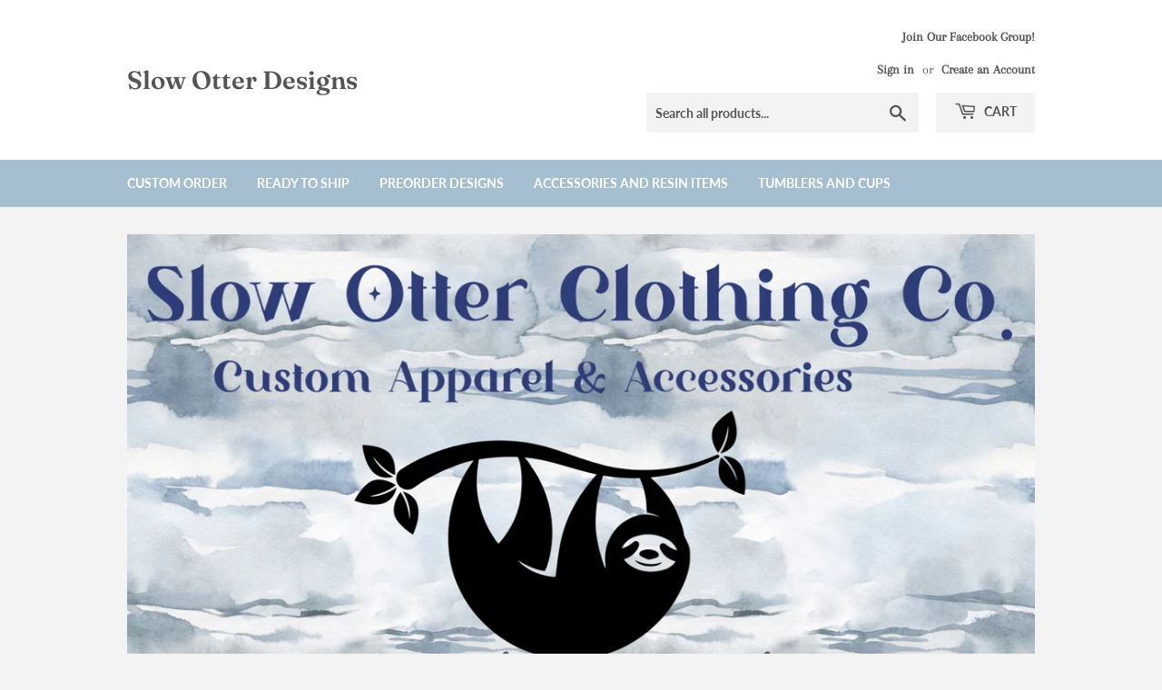

--- FILE ---
content_type: text/html; charset=utf-8
request_url: https://slowotterdesigns.com/
body_size: 37214
content:
<!doctype html>
<html class="no-touch no-js" lang="en">
<head>
  <script>(function(H){H.className=H.className.replace(/\bno-js\b/,'js')})(document.documentElement)</script>
  <!-- Basic page needs ================================================== -->
  <meta charset="utf-8">
  <meta http-equiv="X-UA-Compatible" content="IE=edge,chrome=1">

  

  <!-- Title and description ================================================== -->
  <title>
  Slow Otter Designs
  </title>

  

  <!-- Product meta ================================================== -->
  <!-- /snippets/social-meta-tags.liquid -->




<meta property="og:site_name" content="Slow Otter Designs">
<meta property="og:url" content="https://slowotterdesigns.com/">
<meta property="og:title" content="Slow Otter Designs">
<meta property="og:type" content="website">
<meta property="og:description" content="Slow Otter Designs">

<meta property="og:image" content="http://slowotterdesigns.com/cdn/shop/files/F2D9CF75-856E-4F27-AABA-AB2CDFBB17F0_1200x1200.png?v=1631847159">
<meta property="og:image:secure_url" content="https://slowotterdesigns.com/cdn/shop/files/F2D9CF75-856E-4F27-AABA-AB2CDFBB17F0_1200x1200.png?v=1631847159">


<meta name="twitter:card" content="summary_large_image">
<meta name="twitter:title" content="Slow Otter Designs">
<meta name="twitter:description" content="Slow Otter Designs">


  <!-- CSS3 variables ================================================== -->
  <style data-shopify>
  :root {
    --color-body-text: #858585;
    --color-body: #f3f3f3;
  }
</style>


  <!-- Helpers ================================================== -->
  <link rel="canonical" href="https://slowotterdesigns.com/">
  <meta name="viewport" content="width=device-width,initial-scale=1">

  <!-- CSS ================================================== -->
  <link href="//slowotterdesigns.com/cdn/shop/t/3/assets/theme.scss.css?v=66983983886567688471759332017" rel="stylesheet" type="text/css" media="all" />

  <script>

    var moneyFormat = '${{amount}}';

    var theme = {
      strings:{
        product:{
          unavailable: "Unavailable",
          will_be_in_stock_after:"Will be in stock after [date]",
          only_left:"Only 1 left!",
          unitPrice: "Unit price",
          unitPriceSeparator: "per"
        },
        navigation:{
          more_link: "More"
        },
        map:{
          addressError: "Error looking up that address",
          addressNoResults: "No results for that address",
          addressQueryLimit: "You have exceeded the Google API usage limit. Consider upgrading to a \u003ca href=\"https:\/\/developers.google.com\/maps\/premium\/usage-limits\"\u003ePremium Plan\u003c\/a\u003e.",
          authError: "There was a problem authenticating your Google Maps API Key."
        }
      },
      settings:{
        cartType: "modal"
      }
    };if (sessionStorage.getItem("breadcrumb")) {
        sessionStorage.removeItem("breadcrumb")
      }</script>

  <!-- Header hook for plugins ================================================== -->
  <script>window.performance && window.performance.mark && window.performance.mark('shopify.content_for_header.start');</script><meta id="shopify-digital-wallet" name="shopify-digital-wallet" content="/57508757689/digital_wallets/dialog">
<meta name="shopify-checkout-api-token" content="a70d7b6c380553a563cd3e8097c592b2">
<meta id="in-context-paypal-metadata" data-shop-id="57508757689" data-venmo-supported="false" data-environment="production" data-locale="en_US" data-paypal-v4="true" data-currency="USD">
<script async="async" src="/checkouts/internal/preloads.js?locale=en-US"></script>
<link rel="preconnect" href="https://shop.app" crossorigin="anonymous">
<script async="async" src="https://shop.app/checkouts/internal/preloads.js?locale=en-US&shop_id=57508757689" crossorigin="anonymous"></script>
<script id="apple-pay-shop-capabilities" type="application/json">{"shopId":57508757689,"countryCode":"US","currencyCode":"USD","merchantCapabilities":["supports3DS"],"merchantId":"gid:\/\/shopify\/Shop\/57508757689","merchantName":"Slow Otter Designs","requiredBillingContactFields":["postalAddress","email"],"requiredShippingContactFields":["postalAddress","email"],"shippingType":"shipping","supportedNetworks":["visa","masterCard","amex","discover","elo","jcb"],"total":{"type":"pending","label":"Slow Otter Designs","amount":"1.00"},"shopifyPaymentsEnabled":true,"supportsSubscriptions":true}</script>
<script id="shopify-features" type="application/json">{"accessToken":"a70d7b6c380553a563cd3e8097c592b2","betas":["rich-media-storefront-analytics"],"domain":"slowotterdesigns.com","predictiveSearch":true,"shopId":57508757689,"locale":"en"}</script>
<script>var Shopify = Shopify || {};
Shopify.shop = "slow-otter-designs.myshopify.com";
Shopify.locale = "en";
Shopify.currency = {"active":"USD","rate":"1.0"};
Shopify.country = "US";
Shopify.theme = {"name":"Supply","id":123619213497,"schema_name":"Supply","schema_version":"9.5.1","theme_store_id":679,"role":"main"};
Shopify.theme.handle = "null";
Shopify.theme.style = {"id":null,"handle":null};
Shopify.cdnHost = "slowotterdesigns.com/cdn";
Shopify.routes = Shopify.routes || {};
Shopify.routes.root = "/";</script>
<script type="module">!function(o){(o.Shopify=o.Shopify||{}).modules=!0}(window);</script>
<script>!function(o){function n(){var o=[];function n(){o.push(Array.prototype.slice.apply(arguments))}return n.q=o,n}var t=o.Shopify=o.Shopify||{};t.loadFeatures=n(),t.autoloadFeatures=n()}(window);</script>
<script>
  window.ShopifyPay = window.ShopifyPay || {};
  window.ShopifyPay.apiHost = "shop.app\/pay";
  window.ShopifyPay.redirectState = null;
</script>
<script id="shop-js-analytics" type="application/json">{"pageType":"index"}</script>
<script defer="defer" async type="module" src="//slowotterdesigns.com/cdn/shopifycloud/shop-js/modules/v2/client.init-shop-cart-sync_BN7fPSNr.en.esm.js"></script>
<script defer="defer" async type="module" src="//slowotterdesigns.com/cdn/shopifycloud/shop-js/modules/v2/chunk.common_Cbph3Kss.esm.js"></script>
<script defer="defer" async type="module" src="//slowotterdesigns.com/cdn/shopifycloud/shop-js/modules/v2/chunk.modal_DKumMAJ1.esm.js"></script>
<script type="module">
  await import("//slowotterdesigns.com/cdn/shopifycloud/shop-js/modules/v2/client.init-shop-cart-sync_BN7fPSNr.en.esm.js");
await import("//slowotterdesigns.com/cdn/shopifycloud/shop-js/modules/v2/chunk.common_Cbph3Kss.esm.js");
await import("//slowotterdesigns.com/cdn/shopifycloud/shop-js/modules/v2/chunk.modal_DKumMAJ1.esm.js");

  window.Shopify.SignInWithShop?.initShopCartSync?.({"fedCMEnabled":true,"windoidEnabled":true});

</script>
<script defer="defer" async type="module" src="//slowotterdesigns.com/cdn/shopifycloud/shop-js/modules/v2/client.payment-terms_BxzfvcZJ.en.esm.js"></script>
<script defer="defer" async type="module" src="//slowotterdesigns.com/cdn/shopifycloud/shop-js/modules/v2/chunk.common_Cbph3Kss.esm.js"></script>
<script defer="defer" async type="module" src="//slowotterdesigns.com/cdn/shopifycloud/shop-js/modules/v2/chunk.modal_DKumMAJ1.esm.js"></script>
<script type="module">
  await import("//slowotterdesigns.com/cdn/shopifycloud/shop-js/modules/v2/client.payment-terms_BxzfvcZJ.en.esm.js");
await import("//slowotterdesigns.com/cdn/shopifycloud/shop-js/modules/v2/chunk.common_Cbph3Kss.esm.js");
await import("//slowotterdesigns.com/cdn/shopifycloud/shop-js/modules/v2/chunk.modal_DKumMAJ1.esm.js");

  
</script>
<script>
  window.Shopify = window.Shopify || {};
  if (!window.Shopify.featureAssets) window.Shopify.featureAssets = {};
  window.Shopify.featureAssets['shop-js'] = {"shop-cart-sync":["modules/v2/client.shop-cart-sync_CJVUk8Jm.en.esm.js","modules/v2/chunk.common_Cbph3Kss.esm.js","modules/v2/chunk.modal_DKumMAJ1.esm.js"],"init-fed-cm":["modules/v2/client.init-fed-cm_7Fvt41F4.en.esm.js","modules/v2/chunk.common_Cbph3Kss.esm.js","modules/v2/chunk.modal_DKumMAJ1.esm.js"],"init-shop-email-lookup-coordinator":["modules/v2/client.init-shop-email-lookup-coordinator_Cc088_bR.en.esm.js","modules/v2/chunk.common_Cbph3Kss.esm.js","modules/v2/chunk.modal_DKumMAJ1.esm.js"],"init-windoid":["modules/v2/client.init-windoid_hPopwJRj.en.esm.js","modules/v2/chunk.common_Cbph3Kss.esm.js","modules/v2/chunk.modal_DKumMAJ1.esm.js"],"shop-button":["modules/v2/client.shop-button_B0jaPSNF.en.esm.js","modules/v2/chunk.common_Cbph3Kss.esm.js","modules/v2/chunk.modal_DKumMAJ1.esm.js"],"shop-cash-offers":["modules/v2/client.shop-cash-offers_DPIskqss.en.esm.js","modules/v2/chunk.common_Cbph3Kss.esm.js","modules/v2/chunk.modal_DKumMAJ1.esm.js"],"shop-toast-manager":["modules/v2/client.shop-toast-manager_CK7RT69O.en.esm.js","modules/v2/chunk.common_Cbph3Kss.esm.js","modules/v2/chunk.modal_DKumMAJ1.esm.js"],"init-shop-cart-sync":["modules/v2/client.init-shop-cart-sync_BN7fPSNr.en.esm.js","modules/v2/chunk.common_Cbph3Kss.esm.js","modules/v2/chunk.modal_DKumMAJ1.esm.js"],"init-customer-accounts-sign-up":["modules/v2/client.init-customer-accounts-sign-up_CfPf4CXf.en.esm.js","modules/v2/client.shop-login-button_DeIztwXF.en.esm.js","modules/v2/chunk.common_Cbph3Kss.esm.js","modules/v2/chunk.modal_DKumMAJ1.esm.js"],"pay-button":["modules/v2/client.pay-button_CgIwFSYN.en.esm.js","modules/v2/chunk.common_Cbph3Kss.esm.js","modules/v2/chunk.modal_DKumMAJ1.esm.js"],"init-customer-accounts":["modules/v2/client.init-customer-accounts_DQ3x16JI.en.esm.js","modules/v2/client.shop-login-button_DeIztwXF.en.esm.js","modules/v2/chunk.common_Cbph3Kss.esm.js","modules/v2/chunk.modal_DKumMAJ1.esm.js"],"avatar":["modules/v2/client.avatar_BTnouDA3.en.esm.js"],"init-shop-for-new-customer-accounts":["modules/v2/client.init-shop-for-new-customer-accounts_CsZy_esa.en.esm.js","modules/v2/client.shop-login-button_DeIztwXF.en.esm.js","modules/v2/chunk.common_Cbph3Kss.esm.js","modules/v2/chunk.modal_DKumMAJ1.esm.js"],"shop-follow-button":["modules/v2/client.shop-follow-button_BRMJjgGd.en.esm.js","modules/v2/chunk.common_Cbph3Kss.esm.js","modules/v2/chunk.modal_DKumMAJ1.esm.js"],"checkout-modal":["modules/v2/client.checkout-modal_B9Drz_yf.en.esm.js","modules/v2/chunk.common_Cbph3Kss.esm.js","modules/v2/chunk.modal_DKumMAJ1.esm.js"],"shop-login-button":["modules/v2/client.shop-login-button_DeIztwXF.en.esm.js","modules/v2/chunk.common_Cbph3Kss.esm.js","modules/v2/chunk.modal_DKumMAJ1.esm.js"],"lead-capture":["modules/v2/client.lead-capture_DXYzFM3R.en.esm.js","modules/v2/chunk.common_Cbph3Kss.esm.js","modules/v2/chunk.modal_DKumMAJ1.esm.js"],"shop-login":["modules/v2/client.shop-login_CA5pJqmO.en.esm.js","modules/v2/chunk.common_Cbph3Kss.esm.js","modules/v2/chunk.modal_DKumMAJ1.esm.js"],"payment-terms":["modules/v2/client.payment-terms_BxzfvcZJ.en.esm.js","modules/v2/chunk.common_Cbph3Kss.esm.js","modules/v2/chunk.modal_DKumMAJ1.esm.js"]};
</script>
<script>(function() {
  var isLoaded = false;
  function asyncLoad() {
    if (isLoaded) return;
    isLoaded = true;
    var urls = ["https:\/\/tnc-app.herokuapp.com\/get_script\/69f56dac69cf11ec88b9d60dd42a615b.js?v=948493\u0026shop=slow-otter-designs.myshopify.com","https:\/\/static-us.afterpay.com\/shopify\/afterpay-attract\/afterpay-attract-widget.js?shop=slow-otter-designs.myshopify.com","https:\/\/shopify-widget.route.com\/shopify.widget.js?shop=slow-otter-designs.myshopify.com"];
    for (var i = 0; i < urls.length; i++) {
      var s = document.createElement('script');
      s.type = 'text/javascript';
      s.async = true;
      s.src = urls[i];
      var x = document.getElementsByTagName('script')[0];
      x.parentNode.insertBefore(s, x);
    }
  };
  if(window.attachEvent) {
    window.attachEvent('onload', asyncLoad);
  } else {
    window.addEventListener('load', asyncLoad, false);
  }
})();</script>
<script id="__st">var __st={"a":57508757689,"offset":-18000,"reqid":"63aba842-a3a2-45ec-a324-f201de0197ac-1769901972","pageurl":"slowotterdesigns.com\/","u":"41b7985872da","p":"home"};</script>
<script>window.ShopifyPaypalV4VisibilityTracking = true;</script>
<script id="captcha-bootstrap">!function(){'use strict';const t='contact',e='account',n='new_comment',o=[[t,t],['blogs',n],['comments',n],[t,'customer']],c=[[e,'customer_login'],[e,'guest_login'],[e,'recover_customer_password'],[e,'create_customer']],r=t=>t.map((([t,e])=>`form[action*='/${t}']:not([data-nocaptcha='true']) input[name='form_type'][value='${e}']`)).join(','),a=t=>()=>t?[...document.querySelectorAll(t)].map((t=>t.form)):[];function s(){const t=[...o],e=r(t);return a(e)}const i='password',u='form_key',d=['recaptcha-v3-token','g-recaptcha-response','h-captcha-response',i],f=()=>{try{return window.sessionStorage}catch{return}},m='__shopify_v',_=t=>t.elements[u];function p(t,e,n=!1){try{const o=window.sessionStorage,c=JSON.parse(o.getItem(e)),{data:r}=function(t){const{data:e,action:n}=t;return t[m]||n?{data:e,action:n}:{data:t,action:n}}(c);for(const[e,n]of Object.entries(r))t.elements[e]&&(t.elements[e].value=n);n&&o.removeItem(e)}catch(o){console.error('form repopulation failed',{error:o})}}const l='form_type',E='cptcha';function T(t){t.dataset[E]=!0}const w=window,h=w.document,L='Shopify',v='ce_forms',y='captcha';let A=!1;((t,e)=>{const n=(g='f06e6c50-85a8-45c8-87d0-21a2b65856fe',I='https://cdn.shopify.com/shopifycloud/storefront-forms-hcaptcha/ce_storefront_forms_captcha_hcaptcha.v1.5.2.iife.js',D={infoText:'Protected by hCaptcha',privacyText:'Privacy',termsText:'Terms'},(t,e,n)=>{const o=w[L][v],c=o.bindForm;if(c)return c(t,g,e,D).then(n);var r;o.q.push([[t,g,e,D],n]),r=I,A||(h.body.append(Object.assign(h.createElement('script'),{id:'captcha-provider',async:!0,src:r})),A=!0)});var g,I,D;w[L]=w[L]||{},w[L][v]=w[L][v]||{},w[L][v].q=[],w[L][y]=w[L][y]||{},w[L][y].protect=function(t,e){n(t,void 0,e),T(t)},Object.freeze(w[L][y]),function(t,e,n,w,h,L){const[v,y,A,g]=function(t,e,n){const i=e?o:[],u=t?c:[],d=[...i,...u],f=r(d),m=r(i),_=r(d.filter((([t,e])=>n.includes(e))));return[a(f),a(m),a(_),s()]}(w,h,L),I=t=>{const e=t.target;return e instanceof HTMLFormElement?e:e&&e.form},D=t=>v().includes(t);t.addEventListener('submit',(t=>{const e=I(t);if(!e)return;const n=D(e)&&!e.dataset.hcaptchaBound&&!e.dataset.recaptchaBound,o=_(e),c=g().includes(e)&&(!o||!o.value);(n||c)&&t.preventDefault(),c&&!n&&(function(t){try{if(!f())return;!function(t){const e=f();if(!e)return;const n=_(t);if(!n)return;const o=n.value;o&&e.removeItem(o)}(t);const e=Array.from(Array(32),(()=>Math.random().toString(36)[2])).join('');!function(t,e){_(t)||t.append(Object.assign(document.createElement('input'),{type:'hidden',name:u})),t.elements[u].value=e}(t,e),function(t,e){const n=f();if(!n)return;const o=[...t.querySelectorAll(`input[type='${i}']`)].map((({name:t})=>t)),c=[...d,...o],r={};for(const[a,s]of new FormData(t).entries())c.includes(a)||(r[a]=s);n.setItem(e,JSON.stringify({[m]:1,action:t.action,data:r}))}(t,e)}catch(e){console.error('failed to persist form',e)}}(e),e.submit())}));const S=(t,e)=>{t&&!t.dataset[E]&&(n(t,e.some((e=>e===t))),T(t))};for(const o of['focusin','change'])t.addEventListener(o,(t=>{const e=I(t);D(e)&&S(e,y())}));const B=e.get('form_key'),M=e.get(l),P=B&&M;t.addEventListener('DOMContentLoaded',(()=>{const t=y();if(P)for(const e of t)e.elements[l].value===M&&p(e,B);[...new Set([...A(),...v().filter((t=>'true'===t.dataset.shopifyCaptcha))])].forEach((e=>S(e,t)))}))}(h,new URLSearchParams(w.location.search),n,t,e,['guest_login'])})(!0,!0)}();</script>
<script integrity="sha256-4kQ18oKyAcykRKYeNunJcIwy7WH5gtpwJnB7kiuLZ1E=" data-source-attribution="shopify.loadfeatures" defer="defer" src="//slowotterdesigns.com/cdn/shopifycloud/storefront/assets/storefront/load_feature-a0a9edcb.js" crossorigin="anonymous"></script>
<script crossorigin="anonymous" defer="defer" src="//slowotterdesigns.com/cdn/shopifycloud/storefront/assets/shopify_pay/storefront-65b4c6d7.js?v=20250812"></script>
<script data-source-attribution="shopify.dynamic_checkout.dynamic.init">var Shopify=Shopify||{};Shopify.PaymentButton=Shopify.PaymentButton||{isStorefrontPortableWallets:!0,init:function(){window.Shopify.PaymentButton.init=function(){};var t=document.createElement("script");t.src="https://slowotterdesigns.com/cdn/shopifycloud/portable-wallets/latest/portable-wallets.en.js",t.type="module",document.head.appendChild(t)}};
</script>
<script data-source-attribution="shopify.dynamic_checkout.buyer_consent">
  function portableWalletsHideBuyerConsent(e){var t=document.getElementById("shopify-buyer-consent"),n=document.getElementById("shopify-subscription-policy-button");t&&n&&(t.classList.add("hidden"),t.setAttribute("aria-hidden","true"),n.removeEventListener("click",e))}function portableWalletsShowBuyerConsent(e){var t=document.getElementById("shopify-buyer-consent"),n=document.getElementById("shopify-subscription-policy-button");t&&n&&(t.classList.remove("hidden"),t.removeAttribute("aria-hidden"),n.addEventListener("click",e))}window.Shopify?.PaymentButton&&(window.Shopify.PaymentButton.hideBuyerConsent=portableWalletsHideBuyerConsent,window.Shopify.PaymentButton.showBuyerConsent=portableWalletsShowBuyerConsent);
</script>
<script>
  function portableWalletsCleanup(e){e&&e.src&&console.error("Failed to load portable wallets script "+e.src);var t=document.querySelectorAll("shopify-accelerated-checkout .shopify-payment-button__skeleton, shopify-accelerated-checkout-cart .wallet-cart-button__skeleton"),e=document.getElementById("shopify-buyer-consent");for(let e=0;e<t.length;e++)t[e].remove();e&&e.remove()}function portableWalletsNotLoadedAsModule(e){e instanceof ErrorEvent&&"string"==typeof e.message&&e.message.includes("import.meta")&&"string"==typeof e.filename&&e.filename.includes("portable-wallets")&&(window.removeEventListener("error",portableWalletsNotLoadedAsModule),window.Shopify.PaymentButton.failedToLoad=e,"loading"===document.readyState?document.addEventListener("DOMContentLoaded",window.Shopify.PaymentButton.init):window.Shopify.PaymentButton.init())}window.addEventListener("error",portableWalletsNotLoadedAsModule);
</script>

<script type="module" src="https://slowotterdesigns.com/cdn/shopifycloud/portable-wallets/latest/portable-wallets.en.js" onError="portableWalletsCleanup(this)" crossorigin="anonymous"></script>
<script nomodule>
  document.addEventListener("DOMContentLoaded", portableWalletsCleanup);
</script>

<link id="shopify-accelerated-checkout-styles" rel="stylesheet" media="screen" href="https://slowotterdesigns.com/cdn/shopifycloud/portable-wallets/latest/accelerated-checkout-backwards-compat.css" crossorigin="anonymous">
<style id="shopify-accelerated-checkout-cart">
        #shopify-buyer-consent {
  margin-top: 1em;
  display: inline-block;
  width: 100%;
}

#shopify-buyer-consent.hidden {
  display: none;
}

#shopify-subscription-policy-button {
  background: none;
  border: none;
  padding: 0;
  text-decoration: underline;
  font-size: inherit;
  cursor: pointer;
}

#shopify-subscription-policy-button::before {
  box-shadow: none;
}

      </style>

<script>window.performance && window.performance.mark && window.performance.mark('shopify.content_for_header.end');</script>

  
  

  <script src="//slowotterdesigns.com/cdn/shop/t/3/assets/jquery-2.2.3.min.js?v=58211863146907186831622509941" type="text/javascript"></script>

  <script src="//slowotterdesigns.com/cdn/shop/t/3/assets/lazysizes.min.js?v=8147953233334221341622509941" async="async"></script>
  <script src="//slowotterdesigns.com/cdn/shop/t/3/assets/vendor.js?v=106177282645720727331622509943" defer="defer"></script>
  <script src="//slowotterdesigns.com/cdn/shop/t/3/assets/theme.js?v=8756856857736833641622509956" defer="defer"></script>


<link href="https://monorail-edge.shopifysvc.com" rel="dns-prefetch">
<script>(function(){if ("sendBeacon" in navigator && "performance" in window) {try {var session_token_from_headers = performance.getEntriesByType('navigation')[0].serverTiming.find(x => x.name == '_s').description;} catch {var session_token_from_headers = undefined;}var session_cookie_matches = document.cookie.match(/_shopify_s=([^;]*)/);var session_token_from_cookie = session_cookie_matches && session_cookie_matches.length === 2 ? session_cookie_matches[1] : "";var session_token = session_token_from_headers || session_token_from_cookie || "";function handle_abandonment_event(e) {var entries = performance.getEntries().filter(function(entry) {return /monorail-edge.shopifysvc.com/.test(entry.name);});if (!window.abandonment_tracked && entries.length === 0) {window.abandonment_tracked = true;var currentMs = Date.now();var navigation_start = performance.timing.navigationStart;var payload = {shop_id: 57508757689,url: window.location.href,navigation_start,duration: currentMs - navigation_start,session_token,page_type: "index"};window.navigator.sendBeacon("https://monorail-edge.shopifysvc.com/v1/produce", JSON.stringify({schema_id: "online_store_buyer_site_abandonment/1.1",payload: payload,metadata: {event_created_at_ms: currentMs,event_sent_at_ms: currentMs}}));}}window.addEventListener('pagehide', handle_abandonment_event);}}());</script>
<script id="web-pixels-manager-setup">(function e(e,d,r,n,o){if(void 0===o&&(o={}),!Boolean(null===(a=null===(i=window.Shopify)||void 0===i?void 0:i.analytics)||void 0===a?void 0:a.replayQueue)){var i,a;window.Shopify=window.Shopify||{};var t=window.Shopify;t.analytics=t.analytics||{};var s=t.analytics;s.replayQueue=[],s.publish=function(e,d,r){return s.replayQueue.push([e,d,r]),!0};try{self.performance.mark("wpm:start")}catch(e){}var l=function(){var e={modern:/Edge?\/(1{2}[4-9]|1[2-9]\d|[2-9]\d{2}|\d{4,})\.\d+(\.\d+|)|Firefox\/(1{2}[4-9]|1[2-9]\d|[2-9]\d{2}|\d{4,})\.\d+(\.\d+|)|Chrom(ium|e)\/(9{2}|\d{3,})\.\d+(\.\d+|)|(Maci|X1{2}).+ Version\/(15\.\d+|(1[6-9]|[2-9]\d|\d{3,})\.\d+)([,.]\d+|)( \(\w+\)|)( Mobile\/\w+|) Safari\/|Chrome.+OPR\/(9{2}|\d{3,})\.\d+\.\d+|(CPU[ +]OS|iPhone[ +]OS|CPU[ +]iPhone|CPU IPhone OS|CPU iPad OS)[ +]+(15[._]\d+|(1[6-9]|[2-9]\d|\d{3,})[._]\d+)([._]\d+|)|Android:?[ /-](13[3-9]|1[4-9]\d|[2-9]\d{2}|\d{4,})(\.\d+|)(\.\d+|)|Android.+Firefox\/(13[5-9]|1[4-9]\d|[2-9]\d{2}|\d{4,})\.\d+(\.\d+|)|Android.+Chrom(ium|e)\/(13[3-9]|1[4-9]\d|[2-9]\d{2}|\d{4,})\.\d+(\.\d+|)|SamsungBrowser\/([2-9]\d|\d{3,})\.\d+/,legacy:/Edge?\/(1[6-9]|[2-9]\d|\d{3,})\.\d+(\.\d+|)|Firefox\/(5[4-9]|[6-9]\d|\d{3,})\.\d+(\.\d+|)|Chrom(ium|e)\/(5[1-9]|[6-9]\d|\d{3,})\.\d+(\.\d+|)([\d.]+$|.*Safari\/(?![\d.]+ Edge\/[\d.]+$))|(Maci|X1{2}).+ Version\/(10\.\d+|(1[1-9]|[2-9]\d|\d{3,})\.\d+)([,.]\d+|)( \(\w+\)|)( Mobile\/\w+|) Safari\/|Chrome.+OPR\/(3[89]|[4-9]\d|\d{3,})\.\d+\.\d+|(CPU[ +]OS|iPhone[ +]OS|CPU[ +]iPhone|CPU IPhone OS|CPU iPad OS)[ +]+(10[._]\d+|(1[1-9]|[2-9]\d|\d{3,})[._]\d+)([._]\d+|)|Android:?[ /-](13[3-9]|1[4-9]\d|[2-9]\d{2}|\d{4,})(\.\d+|)(\.\d+|)|Mobile Safari.+OPR\/([89]\d|\d{3,})\.\d+\.\d+|Android.+Firefox\/(13[5-9]|1[4-9]\d|[2-9]\d{2}|\d{4,})\.\d+(\.\d+|)|Android.+Chrom(ium|e)\/(13[3-9]|1[4-9]\d|[2-9]\d{2}|\d{4,})\.\d+(\.\d+|)|Android.+(UC? ?Browser|UCWEB|U3)[ /]?(15\.([5-9]|\d{2,})|(1[6-9]|[2-9]\d|\d{3,})\.\d+)\.\d+|SamsungBrowser\/(5\.\d+|([6-9]|\d{2,})\.\d+)|Android.+MQ{2}Browser\/(14(\.(9|\d{2,})|)|(1[5-9]|[2-9]\d|\d{3,})(\.\d+|))(\.\d+|)|K[Aa][Ii]OS\/(3\.\d+|([4-9]|\d{2,})\.\d+)(\.\d+|)/},d=e.modern,r=e.legacy,n=navigator.userAgent;return n.match(d)?"modern":n.match(r)?"legacy":"unknown"}(),u="modern"===l?"modern":"legacy",c=(null!=n?n:{modern:"",legacy:""})[u],f=function(e){return[e.baseUrl,"/wpm","/b",e.hashVersion,"modern"===e.buildTarget?"m":"l",".js"].join("")}({baseUrl:d,hashVersion:r,buildTarget:u}),m=function(e){var d=e.version,r=e.bundleTarget,n=e.surface,o=e.pageUrl,i=e.monorailEndpoint;return{emit:function(e){var a=e.status,t=e.errorMsg,s=(new Date).getTime(),l=JSON.stringify({metadata:{event_sent_at_ms:s},events:[{schema_id:"web_pixels_manager_load/3.1",payload:{version:d,bundle_target:r,page_url:o,status:a,surface:n,error_msg:t},metadata:{event_created_at_ms:s}}]});if(!i)return console&&console.warn&&console.warn("[Web Pixels Manager] No Monorail endpoint provided, skipping logging."),!1;try{return self.navigator.sendBeacon.bind(self.navigator)(i,l)}catch(e){}var u=new XMLHttpRequest;try{return u.open("POST",i,!0),u.setRequestHeader("Content-Type","text/plain"),u.send(l),!0}catch(e){return console&&console.warn&&console.warn("[Web Pixels Manager] Got an unhandled error while logging to Monorail."),!1}}}}({version:r,bundleTarget:l,surface:e.surface,pageUrl:self.location.href,monorailEndpoint:e.monorailEndpoint});try{o.browserTarget=l,function(e){var d=e.src,r=e.async,n=void 0===r||r,o=e.onload,i=e.onerror,a=e.sri,t=e.scriptDataAttributes,s=void 0===t?{}:t,l=document.createElement("script"),u=document.querySelector("head"),c=document.querySelector("body");if(l.async=n,l.src=d,a&&(l.integrity=a,l.crossOrigin="anonymous"),s)for(var f in s)if(Object.prototype.hasOwnProperty.call(s,f))try{l.dataset[f]=s[f]}catch(e){}if(o&&l.addEventListener("load",o),i&&l.addEventListener("error",i),u)u.appendChild(l);else{if(!c)throw new Error("Did not find a head or body element to append the script");c.appendChild(l)}}({src:f,async:!0,onload:function(){if(!function(){var e,d;return Boolean(null===(d=null===(e=window.Shopify)||void 0===e?void 0:e.analytics)||void 0===d?void 0:d.initialized)}()){var d=window.webPixelsManager.init(e)||void 0;if(d){var r=window.Shopify.analytics;r.replayQueue.forEach((function(e){var r=e[0],n=e[1],o=e[2];d.publishCustomEvent(r,n,o)})),r.replayQueue=[],r.publish=d.publishCustomEvent,r.visitor=d.visitor,r.initialized=!0}}},onerror:function(){return m.emit({status:"failed",errorMsg:"".concat(f," has failed to load")})},sri:function(e){var d=/^sha384-[A-Za-z0-9+/=]+$/;return"string"==typeof e&&d.test(e)}(c)?c:"",scriptDataAttributes:o}),m.emit({status:"loading"})}catch(e){m.emit({status:"failed",errorMsg:(null==e?void 0:e.message)||"Unknown error"})}}})({shopId: 57508757689,storefrontBaseUrl: "https://slowotterdesigns.com",extensionsBaseUrl: "https://extensions.shopifycdn.com/cdn/shopifycloud/web-pixels-manager",monorailEndpoint: "https://monorail-edge.shopifysvc.com/unstable/produce_batch",surface: "storefront-renderer",enabledBetaFlags: ["2dca8a86"],webPixelsConfigList: [{"id":"shopify-app-pixel","configuration":"{}","eventPayloadVersion":"v1","runtimeContext":"STRICT","scriptVersion":"0450","apiClientId":"shopify-pixel","type":"APP","privacyPurposes":["ANALYTICS","MARKETING"]},{"id":"shopify-custom-pixel","eventPayloadVersion":"v1","runtimeContext":"LAX","scriptVersion":"0450","apiClientId":"shopify-pixel","type":"CUSTOM","privacyPurposes":["ANALYTICS","MARKETING"]}],isMerchantRequest: false,initData: {"shop":{"name":"Slow Otter Designs","paymentSettings":{"currencyCode":"USD"},"myshopifyDomain":"slow-otter-designs.myshopify.com","countryCode":"US","storefrontUrl":"https:\/\/slowotterdesigns.com"},"customer":null,"cart":null,"checkout":null,"productVariants":[],"purchasingCompany":null},},"https://slowotterdesigns.com/cdn","1d2a099fw23dfb22ep557258f5m7a2edbae",{"modern":"","legacy":""},{"shopId":"57508757689","storefrontBaseUrl":"https:\/\/slowotterdesigns.com","extensionBaseUrl":"https:\/\/extensions.shopifycdn.com\/cdn\/shopifycloud\/web-pixels-manager","surface":"storefront-renderer","enabledBetaFlags":"[\"2dca8a86\"]","isMerchantRequest":"false","hashVersion":"1d2a099fw23dfb22ep557258f5m7a2edbae","publish":"custom","events":"[[\"page_viewed\",{}]]"});</script><script>
  window.ShopifyAnalytics = window.ShopifyAnalytics || {};
  window.ShopifyAnalytics.meta = window.ShopifyAnalytics.meta || {};
  window.ShopifyAnalytics.meta.currency = 'USD';
  var meta = {"page":{"pageType":"home","requestId":"63aba842-a3a2-45ec-a324-f201de0197ac-1769901972"}};
  for (var attr in meta) {
    window.ShopifyAnalytics.meta[attr] = meta[attr];
  }
</script>
<script class="analytics">
  (function () {
    var customDocumentWrite = function(content) {
      var jquery = null;

      if (window.jQuery) {
        jquery = window.jQuery;
      } else if (window.Checkout && window.Checkout.$) {
        jquery = window.Checkout.$;
      }

      if (jquery) {
        jquery('body').append(content);
      }
    };

    var hasLoggedConversion = function(token) {
      if (token) {
        return document.cookie.indexOf('loggedConversion=' + token) !== -1;
      }
      return false;
    }

    var setCookieIfConversion = function(token) {
      if (token) {
        var twoMonthsFromNow = new Date(Date.now());
        twoMonthsFromNow.setMonth(twoMonthsFromNow.getMonth() + 2);

        document.cookie = 'loggedConversion=' + token + '; expires=' + twoMonthsFromNow;
      }
    }

    var trekkie = window.ShopifyAnalytics.lib = window.trekkie = window.trekkie || [];
    if (trekkie.integrations) {
      return;
    }
    trekkie.methods = [
      'identify',
      'page',
      'ready',
      'track',
      'trackForm',
      'trackLink'
    ];
    trekkie.factory = function(method) {
      return function() {
        var args = Array.prototype.slice.call(arguments);
        args.unshift(method);
        trekkie.push(args);
        return trekkie;
      };
    };
    for (var i = 0; i < trekkie.methods.length; i++) {
      var key = trekkie.methods[i];
      trekkie[key] = trekkie.factory(key);
    }
    trekkie.load = function(config) {
      trekkie.config = config || {};
      trekkie.config.initialDocumentCookie = document.cookie;
      var first = document.getElementsByTagName('script')[0];
      var script = document.createElement('script');
      script.type = 'text/javascript';
      script.onerror = function(e) {
        var scriptFallback = document.createElement('script');
        scriptFallback.type = 'text/javascript';
        scriptFallback.onerror = function(error) {
                var Monorail = {
      produce: function produce(monorailDomain, schemaId, payload) {
        var currentMs = new Date().getTime();
        var event = {
          schema_id: schemaId,
          payload: payload,
          metadata: {
            event_created_at_ms: currentMs,
            event_sent_at_ms: currentMs
          }
        };
        return Monorail.sendRequest("https://" + monorailDomain + "/v1/produce", JSON.stringify(event));
      },
      sendRequest: function sendRequest(endpointUrl, payload) {
        // Try the sendBeacon API
        if (window && window.navigator && typeof window.navigator.sendBeacon === 'function' && typeof window.Blob === 'function' && !Monorail.isIos12()) {
          var blobData = new window.Blob([payload], {
            type: 'text/plain'
          });

          if (window.navigator.sendBeacon(endpointUrl, blobData)) {
            return true;
          } // sendBeacon was not successful

        } // XHR beacon

        var xhr = new XMLHttpRequest();

        try {
          xhr.open('POST', endpointUrl);
          xhr.setRequestHeader('Content-Type', 'text/plain');
          xhr.send(payload);
        } catch (e) {
          console.log(e);
        }

        return false;
      },
      isIos12: function isIos12() {
        return window.navigator.userAgent.lastIndexOf('iPhone; CPU iPhone OS 12_') !== -1 || window.navigator.userAgent.lastIndexOf('iPad; CPU OS 12_') !== -1;
      }
    };
    Monorail.produce('monorail-edge.shopifysvc.com',
      'trekkie_storefront_load_errors/1.1',
      {shop_id: 57508757689,
      theme_id: 123619213497,
      app_name: "storefront",
      context_url: window.location.href,
      source_url: "//slowotterdesigns.com/cdn/s/trekkie.storefront.c59ea00e0474b293ae6629561379568a2d7c4bba.min.js"});

        };
        scriptFallback.async = true;
        scriptFallback.src = '//slowotterdesigns.com/cdn/s/trekkie.storefront.c59ea00e0474b293ae6629561379568a2d7c4bba.min.js';
        first.parentNode.insertBefore(scriptFallback, first);
      };
      script.async = true;
      script.src = '//slowotterdesigns.com/cdn/s/trekkie.storefront.c59ea00e0474b293ae6629561379568a2d7c4bba.min.js';
      first.parentNode.insertBefore(script, first);
    };
    trekkie.load(
      {"Trekkie":{"appName":"storefront","development":false,"defaultAttributes":{"shopId":57508757689,"isMerchantRequest":null,"themeId":123619213497,"themeCityHash":"7759313634764016799","contentLanguage":"en","currency":"USD","eventMetadataId":"ef327cf4-65b7-4629-bf82-a176b7332f8b"},"isServerSideCookieWritingEnabled":true,"monorailRegion":"shop_domain","enabledBetaFlags":["65f19447","b5387b81"]},"Session Attribution":{},"S2S":{"facebookCapiEnabled":false,"source":"trekkie-storefront-renderer","apiClientId":580111}}
    );

    var loaded = false;
    trekkie.ready(function() {
      if (loaded) return;
      loaded = true;

      window.ShopifyAnalytics.lib = window.trekkie;

      var originalDocumentWrite = document.write;
      document.write = customDocumentWrite;
      try { window.ShopifyAnalytics.merchantGoogleAnalytics.call(this); } catch(error) {};
      document.write = originalDocumentWrite;

      window.ShopifyAnalytics.lib.page(null,{"pageType":"home","requestId":"63aba842-a3a2-45ec-a324-f201de0197ac-1769901972","shopifyEmitted":true});

      var match = window.location.pathname.match(/checkouts\/(.+)\/(thank_you|post_purchase)/)
      var token = match? match[1]: undefined;
      if (!hasLoggedConversion(token)) {
        setCookieIfConversion(token);
        
      }
    });


        var eventsListenerScript = document.createElement('script');
        eventsListenerScript.async = true;
        eventsListenerScript.src = "//slowotterdesigns.com/cdn/shopifycloud/storefront/assets/shop_events_listener-3da45d37.js";
        document.getElementsByTagName('head')[0].appendChild(eventsListenerScript);

})();</script>
<script
  defer
  src="https://slowotterdesigns.com/cdn/shopifycloud/perf-kit/shopify-perf-kit-3.1.0.min.js"
  data-application="storefront-renderer"
  data-shop-id="57508757689"
  data-render-region="gcp-us-east1"
  data-page-type="index"
  data-theme-instance-id="123619213497"
  data-theme-name="Supply"
  data-theme-version="9.5.1"
  data-monorail-region="shop_domain"
  data-resource-timing-sampling-rate="10"
  data-shs="true"
  data-shs-beacon="true"
  data-shs-export-with-fetch="true"
  data-shs-logs-sample-rate="1"
  data-shs-beacon-endpoint="https://slowotterdesigns.com/api/collect"
></script>
</head>

<body id="slow-otter-designs" class="template-index">

  <div id="shopify-section-header" class="shopify-section header-section"><header class="site-header" role="banner" data-section-id="header" data-section-type="header-section">
  <div class="wrapper">

    <div class="grid--full">
      <div class="grid-item large--one-half">
        
          <h1 class="header-logo" itemscope itemtype="http://schema.org/Organization">
        
          
            <a href="/" itemprop="url">Slow Otter Designs</a>
          
        
          </h1>
        
      </div>

      <div class="grid-item large--one-half text-center large--text-right">
        
          <div class="site-header--text-links">
            
              
                <a href="https://www.facebook.com/groups/slowotterdesigns">
              

                <p>Join Our Facebook Group!</p>

              
                </a>
              
            

            
              <span class="site-header--meta-links medium-down--hide">
                
                  <a href="/account/login" id="customer_login_link">Sign in</a>
                  <span class="site-header--spacer">or</span>
                  <a href="/account/register" id="customer_register_link">Create an Account</a>
                
              </span>
            
          </div>

          <br class="medium-down--hide">
        

        <form action="/search" method="get" class="search-bar" role="search">
  <input type="hidden" name="type" value="product">

  <input type="search" name="q" value="" placeholder="Search all products..." aria-label="Search all products...">
  <button type="submit" class="search-bar--submit icon-fallback-text">
    <span class="icon icon-search" aria-hidden="true"></span>
    <span class="fallback-text">Search</span>
  </button>
</form>


        <a href="/cart" class="header-cart-btn cart-toggle">
          <span class="icon icon-cart"></span>
          Cart <span class="cart-count cart-badge--desktop hidden-count">0</span>
        </a>
      </div>
    </div>

  </div>
</header>

<div id="mobileNavBar">
  <div class="display-table-cell">
    <button class="menu-toggle mobileNavBar-link" aria-controls="navBar" aria-expanded="false"><span class="icon icon-hamburger" aria-hidden="true"></span>Menu</button>
  </div>
  <div class="display-table-cell">
    <a href="/cart" class="cart-toggle mobileNavBar-link">
      <span class="icon icon-cart"></span>
      Cart <span class="cart-count hidden-count">0</span>
    </a>
  </div>
</div>

<nav class="nav-bar" id="navBar" role="navigation">
  <div class="wrapper">
    <form action="/search" method="get" class="search-bar" role="search">
  <input type="hidden" name="type" value="product">

  <input type="search" name="q" value="" placeholder="Search all products..." aria-label="Search all products...">
  <button type="submit" class="search-bar--submit icon-fallback-text">
    <span class="icon icon-search" aria-hidden="true"></span>
    <span class="fallback-text">Search</span>
  </button>
</form>

    <ul class="mobile-nav" id="MobileNav">
  
  <li class="large--hide">
    <a href="/">Home</a>
  </li>
  
  
    
      <li>
        <a
          href="/collections/frontpage"
          class="mobile-nav--link"
          data-meganav-type="child"
          >
            Custom Order
        </a>
      </li>
    
  
    
      <li>
        <a
          href="/collections/ready-to-ship"
          class="mobile-nav--link"
          data-meganav-type="child"
          >
            Ready To Ship
        </a>
      </li>
    
  
    
      <li>
        <a
          href="/collections/preorder-designs"
          class="mobile-nav--link"
          data-meganav-type="child"
          >
            Preorder Designs
        </a>
      </li>
    
  
    
      <li>
        <a
          href="/collections/non-clothing-accessories"
          class="mobile-nav--link"
          data-meganav-type="child"
          >
            Accessories and Resin Items
        </a>
      </li>
    
  
    
      <li>
        <a
          href="/collections/tumblers-cups-mugs-etc"
          class="mobile-nav--link"
          data-meganav-type="child"
          >
            Tumblers and Cups
        </a>
      </li>
    
  

  
    
      <li class="customer-navlink large--hide"><a href="/account/login" id="customer_login_link">Sign in</a></li>
      <li class="customer-navlink large--hide"><a href="/account/register" id="customer_register_link">Create an Account</a></li>
    
  
</ul>

    <ul class="site-nav" id="AccessibleNav">
  
  <li class="large--hide">
    <a href="/">Home</a>
  </li>
  
  
    
      <li>
        <a
          href="/collections/frontpage"
          class="site-nav--link"
          data-meganav-type="child"
          >
            Custom Order
        </a>
      </li>
    
  
    
      <li>
        <a
          href="/collections/ready-to-ship"
          class="site-nav--link"
          data-meganav-type="child"
          >
            Ready To Ship
        </a>
      </li>
    
  
    
      <li>
        <a
          href="/collections/preorder-designs"
          class="site-nav--link"
          data-meganav-type="child"
          >
            Preorder Designs
        </a>
      </li>
    
  
    
      <li>
        <a
          href="/collections/non-clothing-accessories"
          class="site-nav--link"
          data-meganav-type="child"
          >
            Accessories and Resin Items
        </a>
      </li>
    
  
    
      <li>
        <a
          href="/collections/tumblers-cups-mugs-etc"
          class="site-nav--link"
          data-meganav-type="child"
          >
            Tumblers and Cups
        </a>
      </li>
    
  

  
    
      <li class="customer-navlink large--hide"><a href="/account/login" id="customer_login_link">Sign in</a></li>
      <li class="customer-navlink large--hide"><a href="/account/register" id="customer_register_link">Create an Account</a></li>
    
  
</ul>

  </div>
</nav>




</div>

  <main class="wrapper main-content" role="main">

    <!-- BEGIN content_for_index --><div id="shopify-section-slideshow" class="shopify-section slider-section"><hr>
<div class="flexslider" id="heroSlider--slideshow" data-section-id="slideshow" data-section-type="slideshow-section" data-slider-home-auto="false" data-slider-home-rate="5000">
  <ul class="slides">
    
      <li id="slide--slide-0" data-flexslider-index="0" >
        
          
<div id="slideShowImageWrapper-slideshow-25685900918969" class="lazyload__image-wrapper" data-image-id="25685900918969" style="max-width: 1000px">
              <div class="lazyload__image-wrapper no-js" style="padding-top:56.16666666666666%;">
                <img
                  class="lazyload js "
                  src="//slowotterdesigns.com/cdn/shop/files/D9644927-9583-4F41-AF73-FF2370F19BFC_300x.jpg?v=1660096812"
                  data-src="//slowotterdesigns.com/cdn/shop/files/D9644927-9583-4F41-AF73-FF2370F19BFC_{width}x.jpg?v=1660096812"
                  data-widths="[180, 360, 540, 720, 900, 1080, 1296, 1512, 1728, 2048]"
                  data-aspectratio="1.7804154302670623"
                  data-sizes="auto"
                  alt="">
              </div>
            </div>

            <noscript>
              <img src="//slowotterdesigns.com/cdn/shop/files/D9644927-9583-4F41-AF73-FF2370F19BFC_580x.jpg?v=1660096812"
                srcset="//slowotterdesigns.com/cdn/shop/files/D9644927-9583-4F41-AF73-FF2370F19BFC_580x.jpg?v=1660096812 1x, //slowotterdesigns.com/cdn/shop/files/D9644927-9583-4F41-AF73-FF2370F19BFC_580x@2x.jpg?v=1660096812 2x"
                alt="" style="opacity:1;">
            </noscript>
            

          

        
      </li>
    
  </ul>
</div>




</div><div id="shopify-section-collection-list" class="shopify-section collection-list-section"><div data-section-id="collection-list" data-section-type="collections-list-template">
  <hr>
  <div class="section-header">
    <h2 class="h1  section-header--left">Shop For</h2>
    <div class="section-header--right">
      <a href="/collections">More categories &rsaquo;</a>
    </div>
  </div>
  <div class="grid-uniform text-center">

    
      

        




<div class="grid-item small--one-half medium--one-third large--one-sixth">
  
  <a href="/collections/kpdh-collection" title="Browse our KPDH Collection collection" class="featured-box">
    <div class="featured-box--inner">
      <div class="featured-box--image  vertical-middle">
        
          
<div id="" class="lazyload__image-wrapper no-js" style="max-width: 112.0px;">
              <div style="padding-top:125.0%;">
                <img class="no-js lazyload"
                  data-src="//slowotterdesigns.com/cdn/shop/collections/rn-image_picker_lib_temp_4981be33-374f-4f4e-b849-448cc2247cd6_{width}x.jpg?v=1757455184"
                  data-widths="[125, 180, 360, 540, 720, 900, 1080, 1296, 1512, 1728, 2048]"
                  data-aspectratio="0.8"
                  data-sizes="auto"
                  alt="KPDH Collection">
              </div>
            </div>
            
        
      </div>
      
      <noscript>
        <img src="//slowotterdesigns.com/cdn/shop/collections/rn-image_picker_lib_temp_4981be33-374f-4f4e-b849-448cc2247cd6_580x.jpg?v=1757455184"
          srcset="//slowotterdesigns.com/cdn/shop/collections/rn-image_picker_lib_temp_4981be33-374f-4f4e-b849-448cc2247cd6_580x.jpg?v=1757455184 1x, //slowotterdesigns.com/cdn/shop/collections/rn-image_picker_lib_temp_4981be33-374f-4f4e-b849-448cc2247cd6_580x@2x.jpg?v=1757455184 2x"
          alt="KPDH Collection" style="opacity:1;">
      </noscript>
      
    </div>
    <span class="featured-box--title">KPDH Collection</span>
  </a>
</div>

      

        




<div class="grid-item small--one-half medium--one-third large--one-sixth">
  
  <a href="/collections/italian-brain-rot" title="Browse our Italian Brain Rot collection" class="featured-box">
    <div class="featured-box--inner">
      <div class="featured-box--image  vertical-middle">
        
          
<div id="" class="lazyload__image-wrapper no-js" style="max-width: 112.0px;">
              <div style="padding-top:125.0%;">
                <img class="no-js lazyload"
                  data-src="//slowotterdesigns.com/cdn/shop/collections/rn-image_picker_lib_temp_7887a717-628f-440e-894f-bdcda6878d61_{width}x.jpg?v=1757422386"
                  data-widths="[125, 180, 360, 540, 720, 900, 1080, 1296, 1512, 1728, 2048]"
                  data-aspectratio="0.8"
                  data-sizes="auto"
                  alt="Italian Brain Rot">
              </div>
            </div>
            
        
      </div>
      
      <noscript>
        <img src="//slowotterdesigns.com/cdn/shop/collections/rn-image_picker_lib_temp_7887a717-628f-440e-894f-bdcda6878d61_580x.jpg?v=1757422386"
          srcset="//slowotterdesigns.com/cdn/shop/collections/rn-image_picker_lib_temp_7887a717-628f-440e-894f-bdcda6878d61_580x.jpg?v=1757422386 1x, //slowotterdesigns.com/cdn/shop/collections/rn-image_picker_lib_temp_7887a717-628f-440e-894f-bdcda6878d61_580x@2x.jpg?v=1757422386 2x"
          alt="Italian Brain Rot" style="opacity:1;">
      </noscript>
      
    </div>
    <span class="featured-box--title">Italian Brain Rot</span>
  </a>
</div>

      

        




<div class="grid-item small--one-half medium--one-third large--one-sixth">
  
  <a href="/collections/size-charts" title="Browse our Size Charts and Color Charts collection" class="featured-box">
    <div class="featured-box--inner">
      <div class="featured-box--image  vertical-middle">
        
          
<div id="" class="lazyload__image-wrapper no-js" style="max-width: 140px;">
              <div style="padding-top:100.0%;">
                <img class="no-js lazyload"
                  data-src="//slowotterdesigns.com/cdn/shop/collections/image_6e4e4948-b77a-4267-97e2-ece4db7b12d9_{width}x.jpg?v=1648585963"
                  data-widths="[125, 180, 360, 540, 720, 900, 1080, 1296, 1512, 1728, 2048]"
                  data-aspectratio="1.0"
                  data-sizes="auto"
                  alt="Size Charts and Color Charts">
              </div>
            </div>
            
        
      </div>
      
      <noscript>
        <img src="//slowotterdesigns.com/cdn/shop/collections/image_6e4e4948-b77a-4267-97e2-ece4db7b12d9_580x.jpg?v=1648585963"
          srcset="//slowotterdesigns.com/cdn/shop/collections/image_6e4e4948-b77a-4267-97e2-ece4db7b12d9_580x.jpg?v=1648585963 1x, //slowotterdesigns.com/cdn/shop/collections/image_6e4e4948-b77a-4267-97e2-ece4db7b12d9_580x@2x.jpg?v=1648585963 2x"
          alt="Size Charts and Color Charts" style="opacity:1;">
      </noscript>
      
    </div>
    <span class="featured-box--title">Size Charts and Color Charts</span>
  </a>
</div>

      

        




<div class="grid-item small--one-half medium--one-third large--one-sixth">
  
  <a href="/collections/norcross-baseball-gear" title="Browse our Norcross Baseball Spirit Wear collection" class="featured-box">
    <div class="featured-box--inner">
      <div class="featured-box--image  vertical-middle">
        
          
<div id="" class="lazyload__image-wrapper no-js" style="max-width: 112.0px;">
              <div style="padding-top:125.0%;">
                <img class="no-js lazyload"
                  data-src="//slowotterdesigns.com/cdn/shop/collections/rn-image_picker_lib_temp_a6033ad9-4edd-4d39-be26-6fafe5a96986_{width}x.jpg?v=1742431636"
                  data-widths="[125, 180, 360, 540, 720, 900, 1080, 1296, 1512, 1728, 2048]"
                  data-aspectratio="0.8"
                  data-sizes="auto"
                  alt="Norcross Baseball Spirit Wear">
              </div>
            </div>
            
        
      </div>
      
      <noscript>
        <img src="//slowotterdesigns.com/cdn/shop/collections/rn-image_picker_lib_temp_a6033ad9-4edd-4d39-be26-6fafe5a96986_580x.jpg?v=1742431636"
          srcset="//slowotterdesigns.com/cdn/shop/collections/rn-image_picker_lib_temp_a6033ad9-4edd-4d39-be26-6fafe5a96986_580x.jpg?v=1742431636 1x, //slowotterdesigns.com/cdn/shop/collections/rn-image_picker_lib_temp_a6033ad9-4edd-4d39-be26-6fafe5a96986_580x@2x.jpg?v=1742431636 2x"
          alt="Norcross Baseball Spirit Wear" style="opacity:1;">
      </noscript>
      
    </div>
    <span class="featured-box--title">Norcross Baseball Spirit Wear</span>
  </a>
</div>

      

        




<div class="grid-item small--one-half medium--one-third large--one-sixth">
  
  <a href="/collections/ayba-eagles-spirit-wear" title="Browse our AYBA EAGLES SPIRIT WEAR collection" class="featured-box">
    <div class="featured-box--inner">
      <div class="featured-box--image  vertical-middle">
        
          
<div id="" class="lazyload__image-wrapper no-js" style="max-width: 140px;">
              <div style="padding-top:100.0%;">
                <img class="no-js lazyload"
                  data-src="//slowotterdesigns.com/cdn/shop/collections/278596402_392515062498979_7778105701910476217_n_{width}x.jpg?v=1650305454"
                  data-widths="[125, 180, 360, 540, 720, 900, 1080, 1296, 1512, 1728, 2048]"
                  data-aspectratio="1.0"
                  data-sizes="auto"
                  alt="AYBA EAGLES SPIRIT WEAR">
              </div>
            </div>
            
        
      </div>
      
      <noscript>
        <img src="//slowotterdesigns.com/cdn/shop/collections/278596402_392515062498979_7778105701910476217_n_580x.jpg?v=1650305454"
          srcset="//slowotterdesigns.com/cdn/shop/collections/278596402_392515062498979_7778105701910476217_n_580x.jpg?v=1650305454 1x, //slowotterdesigns.com/cdn/shop/collections/278596402_392515062498979_7778105701910476217_n_580x@2x.jpg?v=1650305454 2x"
          alt="AYBA EAGLES SPIRIT WEAR" style="opacity:1;">
      </noscript>
      
    </div>
    <span class="featured-box--title">AYBA EAGLES SPIRIT WEAR</span>
  </a>
</div>

      

        




<div class="grid-item small--one-half medium--one-third large--one-sixth">
  
  <a href="/collections/ayba-raiders-spirit-wear" title="Browse our AYBA RAIDERS SPIRIT WEAR collection" class="featured-box">
    <div class="featured-box--inner">
      <div class="featured-box--image  vertical-middle">
        
          
<div id="" class="lazyload__image-wrapper no-js" style="max-width: 140px;">
              <div style="padding-top:100.0%;">
                <img class="no-js lazyload"
                  data-src="//slowotterdesigns.com/cdn/shop/collections/278529549_1684644485213618_5252037134218349572_n_{width}x.jpg?v=1650305389"
                  data-widths="[125, 180, 360, 540, 720, 900, 1080, 1296, 1512, 1728, 2048]"
                  data-aspectratio="1.0"
                  data-sizes="auto"
                  alt="AYBA RAIDERS SPIRIT WEAR">
              </div>
            </div>
            
        
      </div>
      
      <noscript>
        <img src="//slowotterdesigns.com/cdn/shop/collections/278529549_1684644485213618_5252037134218349572_n_580x.jpg?v=1650305389"
          srcset="//slowotterdesigns.com/cdn/shop/collections/278529549_1684644485213618_5252037134218349572_n_580x.jpg?v=1650305389 1x, //slowotterdesigns.com/cdn/shop/collections/278529549_1684644485213618_5252037134218349572_n_580x@2x.jpg?v=1650305389 2x"
          alt="AYBA RAIDERS SPIRIT WEAR" style="opacity:1;">
      </noscript>
      
    </div>
    <span class="featured-box--title">AYBA RAIDERS SPIRIT WEAR</span>
  </a>
</div>

      
    
    

    
  </div>
</div>




</div><div id="shopify-section-featured_product_b4PANk" class="shopify-section product-template-section">

<div id="ProductSection-featured_product_b4PANk" data-section-id="featured_product_b4PANk" data-section-type="product-template" data-zoom-toggle="zoom-in" data-zoom-enabled="false" data-related-enabled="" data-social-sharing="" data-show-compare-at-price="false" data-stock="false" data-incoming-transfer="false" data-ajax-cart-method="modal">







<hr>

<div class="grid" itemscope itemtype="http://schema.org/Product">
  <meta itemprop="url" content="https://slowotterdesigns.com/products/kpdh-tiger-and-bird-copy">
  <meta itemprop="image" content="//slowotterdesigns.com/cdn/shop/files/rn-image_picker_lib_temp_c83476ec-a241-41e5-95b6-315b2d7961de_grande.jpg?v=1757379145">

  <div class="grid-item large--two-fifths">
    <div class="grid">
      <div class="grid-item large--eleven-twelfths text-center">
        <div class="product-photo-container" id="productPhotoContainer-featured_product_b4PANk">
          
            
            
<div id="productPhotoWrapper-featured_product_b4PANk-38812544794809" class="lazyload__image-wrapper" data-image-id="38812544794809" style="max-width: 690px">
                <div class="no-js product__image-wrapper" style="padding-top:66.6546633057256%;">
                    <img id=""
                      
                      src="//slowotterdesigns.com/cdn/shop/files/rn-image_picker_lib_temp_c83476ec-a241-41e5-95b6-315b2d7961de_300x300.jpg?v=1757379145"
                      
                      class="lazyload no-js lazypreload"
                      data-src="//slowotterdesigns.com/cdn/shop/files/rn-image_picker_lib_temp_c83476ec-a241-41e5-95b6-315b2d7961de_{width}x.jpg?v=1757379145"
                      data-widths="[180, 360, 540, 720, 900, 1080, 1296, 1512, 1728, 2048]"
                      data-aspectratio="1.5002701242571583"
                      data-sizes="auto"
                      alt="KPDH Tiger with Pot (YOUTH)"
                      >
                </div>
              </div>
              
                <noscript>
                  <img src="//slowotterdesigns.com/cdn/shop/files/rn-image_picker_lib_temp_c83476ec-a241-41e5-95b6-315b2d7961de_580x.jpg?v=1757379145"
                    srcset="//slowotterdesigns.com/cdn/shop/files/rn-image_picker_lib_temp_c83476ec-a241-41e5-95b6-315b2d7961de_580x.jpg?v=1757379145 1x, //slowotterdesigns.com/cdn/shop/files/rn-image_picker_lib_temp_c83476ec-a241-41e5-95b6-315b2d7961de_580x@2x.jpg?v=1757379145 2x"
                    alt="KPDH Tiger with Pot (YOUTH)" style="opacity:1;">
                </noscript>
              
          
          
        </div>
      </div>
    </div>
  </div>

  <div class="grid-item large--three-fifths">

    <h1 class="h2" itemprop="name">KPDH Tiger with Pot (YOUTH)</h1>

    

    <div itemprop="offers" itemscope itemtype="http://schema.org/Offer">

      

      <meta itemprop="priceCurrency" content="USD">
      <meta itemprop="price" content="22.0">

      <ul class="inline-list product-meta" data-price>
        <li>
          <span id="productPrice-featured_product_b4PANk" class="h1">
            





<small aria-hidden="true">$22<sup>00</sup></small>
<span class="visually-hidden">$22.00</span>

          </span>
          <div class="product-price-unit " data-unit-price-container>
  <span class="visually-hidden">Unit price</span><span data-unit-price></span><span aria-hidden="true">/</span><span class="visually-hidden">&nbsp;per&nbsp;</span><span data-unit-price-base-unit><span></span></span>
</div>

        </li>
        
      </ul><div class="product__policies rte"><a href="/policies/shipping-policy">Shipping</a> calculated at checkout.
</div><hr id="variantBreak" class="hr--clear hr--small">

      <link itemprop="availability" href="http://schema.org/InStock">

      
        
<form method="post" action="/cart/add" id="addToCartForm-featured_product_b4PANk" accept-charset="UTF-8" class="addToCartForm addToCartForm--payment-button
" enctype="multipart/form-data" data-product-form=""><input type="hidden" name="form_type" value="product" /><input type="hidden" name="utf8" value="✓" />
          <shopify-payment-terms variant-id="45323079647417" shopify-meta="{&quot;type&quot;:&quot;product&quot;,&quot;currency_code&quot;:&quot;USD&quot;,&quot;country_code&quot;:&quot;US&quot;,&quot;variants&quot;:[{&quot;id&quot;:45323079647417,&quot;price_per_term&quot;:&quot;$11.00&quot;,&quot;full_price&quot;:&quot;$22.00&quot;,&quot;eligible&quot;:false,&quot;available&quot;:true,&quot;number_of_payment_terms&quot;:2},{&quot;id&quot;:45323079680185,&quot;price_per_term&quot;:&quot;$17.50&quot;,&quot;full_price&quot;:&quot;$35.00&quot;,&quot;eligible&quot;:true,&quot;available&quot;:true,&quot;number_of_payment_terms&quot;:2},{&quot;id&quot;:45323079712953,&quot;price_per_term&quot;:&quot;$21.00&quot;,&quot;full_price&quot;:&quot;$42.00&quot;,&quot;eligible&quot;:true,&quot;available&quot;:true,&quot;number_of_payment_terms&quot;:2},{&quot;id&quot;:45323079745721,&quot;price_per_term&quot;:&quot;$11.00&quot;,&quot;full_price&quot;:&quot;$22.00&quot;,&quot;eligible&quot;:false,&quot;available&quot;:true,&quot;number_of_payment_terms&quot;:2},{&quot;id&quot;:45323079778489,&quot;price_per_term&quot;:&quot;$17.50&quot;,&quot;full_price&quot;:&quot;$35.00&quot;,&quot;eligible&quot;:true,&quot;available&quot;:true,&quot;number_of_payment_terms&quot;:2},{&quot;id&quot;:45323079811257,&quot;price_per_term&quot;:&quot;$21.00&quot;,&quot;full_price&quot;:&quot;$42.00&quot;,&quot;eligible&quot;:true,&quot;available&quot;:true,&quot;number_of_payment_terms&quot;:2},{&quot;id&quot;:45323079844025,&quot;price_per_term&quot;:&quot;$11.00&quot;,&quot;full_price&quot;:&quot;$22.00&quot;,&quot;eligible&quot;:false,&quot;available&quot;:true,&quot;number_of_payment_terms&quot;:2},{&quot;id&quot;:45323079876793,&quot;price_per_term&quot;:&quot;$17.50&quot;,&quot;full_price&quot;:&quot;$35.00&quot;,&quot;eligible&quot;:true,&quot;available&quot;:true,&quot;number_of_payment_terms&quot;:2},{&quot;id&quot;:45323079909561,&quot;price_per_term&quot;:&quot;$21.00&quot;,&quot;full_price&quot;:&quot;$42.00&quot;,&quot;eligible&quot;:true,&quot;available&quot;:true,&quot;number_of_payment_terms&quot;:2},{&quot;id&quot;:45323079942329,&quot;price_per_term&quot;:&quot;$11.00&quot;,&quot;full_price&quot;:&quot;$22.00&quot;,&quot;eligible&quot;:false,&quot;available&quot;:true,&quot;number_of_payment_terms&quot;:2},{&quot;id&quot;:45323079975097,&quot;price_per_term&quot;:&quot;$17.50&quot;,&quot;full_price&quot;:&quot;$35.00&quot;,&quot;eligible&quot;:true,&quot;available&quot;:true,&quot;number_of_payment_terms&quot;:2},{&quot;id&quot;:45323080368313,&quot;price_per_term&quot;:&quot;$11.00&quot;,&quot;full_price&quot;:&quot;$22.00&quot;,&quot;eligible&quot;:false,&quot;available&quot;:true,&quot;number_of_payment_terms&quot;:2},{&quot;id&quot;:45323080401081,&quot;price_per_term&quot;:&quot;$17.50&quot;,&quot;full_price&quot;:&quot;$35.00&quot;,&quot;eligible&quot;:true,&quot;available&quot;:true,&quot;number_of_payment_terms&quot;:2},{&quot;id&quot;:45323080433849,&quot;price_per_term&quot;:&quot;$21.00&quot;,&quot;full_price&quot;:&quot;$42.00&quot;,&quot;eligible&quot;:true,&quot;available&quot;:true,&quot;number_of_payment_terms&quot;:2},{&quot;id&quot;:45323080466617,&quot;price_per_term&quot;:&quot;$11.00&quot;,&quot;full_price&quot;:&quot;$22.00&quot;,&quot;eligible&quot;:false,&quot;available&quot;:true,&quot;number_of_payment_terms&quot;:2},{&quot;id&quot;:45323080499385,&quot;price_per_term&quot;:&quot;$17.50&quot;,&quot;full_price&quot;:&quot;$35.00&quot;,&quot;eligible&quot;:true,&quot;available&quot;:true,&quot;number_of_payment_terms&quot;:2},{&quot;id&quot;:45323080532153,&quot;price_per_term&quot;:&quot;$21.00&quot;,&quot;full_price&quot;:&quot;$42.00&quot;,&quot;eligible&quot;:true,&quot;available&quot;:true,&quot;number_of_payment_terms&quot;:2},{&quot;id&quot;:45323080564921,&quot;price_per_term&quot;:&quot;$11.00&quot;,&quot;full_price&quot;:&quot;$22.00&quot;,&quot;eligible&quot;:false,&quot;available&quot;:true,&quot;number_of_payment_terms&quot;:2},{&quot;id&quot;:45323080597689,&quot;price_per_term&quot;:&quot;$17.50&quot;,&quot;full_price&quot;:&quot;$35.00&quot;,&quot;eligible&quot;:true,&quot;available&quot;:true,&quot;number_of_payment_terms&quot;:2},{&quot;id&quot;:45323080630457,&quot;price_per_term&quot;:&quot;$21.00&quot;,&quot;full_price&quot;:&quot;$42.00&quot;,&quot;eligible&quot;:true,&quot;available&quot;:true,&quot;number_of_payment_terms&quot;:2},{&quot;id&quot;:45323080663225,&quot;price_per_term&quot;:&quot;$11.00&quot;,&quot;full_price&quot;:&quot;$22.00&quot;,&quot;eligible&quot;:false,&quot;available&quot;:true,&quot;number_of_payment_terms&quot;:2},{&quot;id&quot;:45323080695993,&quot;price_per_term&quot;:&quot;$17.50&quot;,&quot;full_price&quot;:&quot;$35.00&quot;,&quot;eligible&quot;:true,&quot;available&quot;:true,&quot;number_of_payment_terms&quot;:2},{&quot;id&quot;:45323080728761,&quot;price_per_term&quot;:&quot;$11.00&quot;,&quot;full_price&quot;:&quot;$22.00&quot;,&quot;eligible&quot;:false,&quot;available&quot;:true,&quot;number_of_payment_terms&quot;:2},{&quot;id&quot;:45323080761529,&quot;price_per_term&quot;:&quot;$17.50&quot;,&quot;full_price&quot;:&quot;$35.00&quot;,&quot;eligible&quot;:true,&quot;available&quot;:true,&quot;number_of_payment_terms&quot;:2},{&quot;id&quot;:45323080794297,&quot;price_per_term&quot;:&quot;$11.00&quot;,&quot;full_price&quot;:&quot;$22.00&quot;,&quot;eligible&quot;:false,&quot;available&quot;:true,&quot;number_of_payment_terms&quot;:2},{&quot;id&quot;:45323080827065,&quot;price_per_term&quot;:&quot;$17.50&quot;,&quot;full_price&quot;:&quot;$35.00&quot;,&quot;eligible&quot;:true,&quot;available&quot;:true,&quot;number_of_payment_terms&quot;:2},{&quot;id&quot;:45323080859833,&quot;price_per_term&quot;:&quot;$11.00&quot;,&quot;full_price&quot;:&quot;$22.00&quot;,&quot;eligible&quot;:false,&quot;available&quot;:true,&quot;number_of_payment_terms&quot;:2},{&quot;id&quot;:45323080892601,&quot;price_per_term&quot;:&quot;$17.50&quot;,&quot;full_price&quot;:&quot;$35.00&quot;,&quot;eligible&quot;:true,&quot;available&quot;:true,&quot;number_of_payment_terms&quot;:2},{&quot;id&quot;:45323080925369,&quot;price_per_term&quot;:&quot;$11.00&quot;,&quot;full_price&quot;:&quot;$22.00&quot;,&quot;eligible&quot;:false,&quot;available&quot;:true,&quot;number_of_payment_terms&quot;:2},{&quot;id&quot;:45323080958137,&quot;price_per_term&quot;:&quot;$17.50&quot;,&quot;full_price&quot;:&quot;$35.00&quot;,&quot;eligible&quot;:true,&quot;available&quot;:true,&quot;number_of_payment_terms&quot;:2},{&quot;id&quot;:45323133026489,&quot;price_per_term&quot;:&quot;$11.00&quot;,&quot;full_price&quot;:&quot;$22.00&quot;,&quot;eligible&quot;:false,&quot;available&quot;:true,&quot;number_of_payment_terms&quot;:2},{&quot;id&quot;:45323133059257,&quot;price_per_term&quot;:&quot;$17.50&quot;,&quot;full_price&quot;:&quot;$35.00&quot;,&quot;eligible&quot;:true,&quot;available&quot;:true,&quot;number_of_payment_terms&quot;:2},{&quot;id&quot;:45323133092025,&quot;price_per_term&quot;:&quot;$11.00&quot;,&quot;full_price&quot;:&quot;$22.00&quot;,&quot;eligible&quot;:false,&quot;available&quot;:true,&quot;number_of_payment_terms&quot;:2},{&quot;id&quot;:45323133124793,&quot;price_per_term&quot;:&quot;$17.50&quot;,&quot;full_price&quot;:&quot;$35.00&quot;,&quot;eligible&quot;:true,&quot;available&quot;:true,&quot;number_of_payment_terms&quot;:2},{&quot;id&quot;:45323133157561,&quot;price_per_term&quot;:&quot;$11.00&quot;,&quot;full_price&quot;:&quot;$22.00&quot;,&quot;eligible&quot;:false,&quot;available&quot;:true,&quot;number_of_payment_terms&quot;:2},{&quot;id&quot;:45323133190329,&quot;price_per_term&quot;:&quot;$17.50&quot;,&quot;full_price&quot;:&quot;$35.00&quot;,&quot;eligible&quot;:true,&quot;available&quot;:true,&quot;number_of_payment_terms&quot;:2},{&quot;id&quot;:45323133223097,&quot;price_per_term&quot;:&quot;$11.00&quot;,&quot;full_price&quot;:&quot;$22.00&quot;,&quot;eligible&quot;:false,&quot;available&quot;:true,&quot;number_of_payment_terms&quot;:2},{&quot;id&quot;:45323133255865,&quot;price_per_term&quot;:&quot;$17.50&quot;,&quot;full_price&quot;:&quot;$35.00&quot;,&quot;eligible&quot;:true,&quot;available&quot;:true,&quot;number_of_payment_terms&quot;:2}],&quot;min_price&quot;:&quot;$35.00&quot;,&quot;max_price&quot;:&quot;$30,000.00&quot;,&quot;financing_plans&quot;:[{&quot;min_price&quot;:&quot;$35.00&quot;,&quot;max_price&quot;:&quot;$49.99&quot;,&quot;terms&quot;:[{&quot;apr&quot;:0,&quot;loan_type&quot;:&quot;split_pay&quot;,&quot;installments_count&quot;:2}]},{&quot;min_price&quot;:&quot;$50.00&quot;,&quot;max_price&quot;:&quot;$149.99&quot;,&quot;terms&quot;:[{&quot;apr&quot;:0,&quot;loan_type&quot;:&quot;split_pay&quot;,&quot;installments_count&quot;:4}]},{&quot;min_price&quot;:&quot;$150.00&quot;,&quot;max_price&quot;:&quot;$999.99&quot;,&quot;terms&quot;:[{&quot;apr&quot;:0,&quot;loan_type&quot;:&quot;split_pay&quot;,&quot;installments_count&quot;:4},{&quot;apr&quot;:15,&quot;loan_type&quot;:&quot;interest&quot;,&quot;installments_count&quot;:3},{&quot;apr&quot;:15,&quot;loan_type&quot;:&quot;interest&quot;,&quot;installments_count&quot;:6},{&quot;apr&quot;:15,&quot;loan_type&quot;:&quot;interest&quot;,&quot;installments_count&quot;:12}]},{&quot;min_price&quot;:&quot;$1,000.00&quot;,&quot;max_price&quot;:&quot;$30,000.00&quot;,&quot;terms&quot;:[{&quot;apr&quot;:15,&quot;loan_type&quot;:&quot;interest&quot;,&quot;installments_count&quot;:3},{&quot;apr&quot;:15,&quot;loan_type&quot;:&quot;interest&quot;,&quot;installments_count&quot;:6},{&quot;apr&quot;:15,&quot;loan_type&quot;:&quot;interest&quot;,&quot;installments_count&quot;:12}]}],&quot;installments_buyer_prequalification_enabled&quot;:false,&quot;seller_id&quot;:130863}" ux-mode="windoid" show-new-buyer-incentive="false"></shopify-payment-terms>

          <select name="id" id="productSelect-featured_product_b4PANk" class="product-variants product-variants-featured_product_b4PANk" >
            
              

                <option  selected="selected"  data-sku="" value="45323079647417">Black / S / T-Shirt - $22.00 USD</option>

              
            
              

                <option  data-sku="" value="45323079680185">Black / S / Basic Hoodie - $22.00 USD</option>

              
            
              

                <option  data-sku="" value="45323079712953">Black / S / Premium Hoodie - $22.00 USD</option>

              
            
              

                <option  data-sku="" value="45323079745721">Black / M / T-Shirt - $22.00 USD</option>

              
            
              

                <option  data-sku="" value="45323079778489">Black / M / Basic Hoodie - $22.00 USD</option>

              
            
              

                <option  data-sku="" value="45323079811257">Black / M / Premium Hoodie - $22.00 USD</option>

              
            
              

                <option  data-sku="" value="45323079844025">Black / L / T-Shirt - $22.00 USD</option>

              
            
              

                <option  data-sku="" value="45323079876793">Black / L / Basic Hoodie - $22.00 USD</option>

              
            
              

                <option  data-sku="" value="45323079909561">Black / L / Premium Hoodie - $22.00 USD</option>

              
            
              

                <option  data-sku="" value="45323079942329">Black / XL / T-Shirt - $22.00 USD</option>

              
            
              

                <option  data-sku="" value="45323079975097">Black / XL / Basic Hoodie - $22.00 USD</option>

              
            
              

                <option  data-sku="" value="45323080368313">Gray / S / T-Shirt - $22.00 USD</option>

              
            
              

                <option  data-sku="" value="45323080401081">Gray / S / Basic Hoodie - $22.00 USD</option>

              
            
              

                <option  data-sku="" value="45323080433849">Gray / S / Premium Hoodie - $22.00 USD</option>

              
            
              

                <option  data-sku="" value="45323080466617">Gray / M / T-Shirt - $22.00 USD</option>

              
            
              

                <option  data-sku="" value="45323080499385">Gray / M / Basic Hoodie - $22.00 USD</option>

              
            
              

                <option  data-sku="" value="45323080532153">Gray / M / Premium Hoodie - $22.00 USD</option>

              
            
              

                <option  data-sku="" value="45323080564921">Gray / L / T-Shirt - $22.00 USD</option>

              
            
              

                <option  data-sku="" value="45323080597689">Gray / L / Basic Hoodie - $22.00 USD</option>

              
            
              

                <option  data-sku="" value="45323080630457">Gray / L / Premium Hoodie - $22.00 USD</option>

              
            
              

                <option  data-sku="" value="45323080663225">Gray / XL / T-Shirt - $22.00 USD</option>

              
            
              

                <option  data-sku="" value="45323080695993">Gray / XL / Basic Hoodie - $22.00 USD</option>

              
            
              

                <option  data-sku="" value="45323080728761">White / S / T-Shirt - $22.00 USD</option>

              
            
              

                <option  data-sku="" value="45323080761529">White / S / Basic Hoodie - $22.00 USD</option>

              
            
              

                <option  data-sku="" value="45323080794297">White / M / T-Shirt - $22.00 USD</option>

              
            
              

                <option  data-sku="" value="45323080827065">White / M / Basic Hoodie - $22.00 USD</option>

              
            
              

                <option  data-sku="" value="45323080859833">White / L / T-Shirt - $22.00 USD</option>

              
            
              

                <option  data-sku="" value="45323080892601">White / L / Basic Hoodie - $22.00 USD</option>

              
            
              

                <option  data-sku="" value="45323080925369">White / XL / T-Shirt - $22.00 USD</option>

              
            
              

                <option  data-sku="" value="45323080958137">White / XL / Basic Hoodie - $22.00 USD</option>

              
            
              

                <option  data-sku="" value="45323133026489">Berry / S / T-Shirt - $22.00 USD</option>

              
            
              

                <option  data-sku="" value="45323133059257">Berry / S / Basic Hoodie - $22.00 USD</option>

              
            
              

                <option  data-sku="" value="45323133092025">Berry / M / T-Shirt - $22.00 USD</option>

              
            
              

                <option  data-sku="" value="45323133124793">Berry / M / Basic Hoodie - $22.00 USD</option>

              
            
              

                <option  data-sku="" value="45323133157561">Berry / L / T-Shirt - $22.00 USD</option>

              
            
              

                <option  data-sku="" value="45323133190329">Berry / L / Basic Hoodie - $22.00 USD</option>

              
            
              

                <option  data-sku="" value="45323133223097">Berry / XL / T-Shirt - $22.00 USD</option>

              
            
              

                <option  data-sku="" value="45323133255865">Berry / XL / Basic Hoodie - $22.00 USD</option>

              
            
          </select>

          
            <label for="quantity" class="quantity-selector quantity-selector-featured_product_b4PANk">Quantity</label>
            <input type="number" id="quantity" name="quantity" value="1" min="1" class="quantity-selector">
          

          <div class="payment-buttons">
            <button type="submit" name="add" id="addToCart-featured_product_b4PANk" class="btn btn--add-to-cart btn--secondary-accent">
              <span class="icon icon-cart"></span>
              <span id="addToCartText-featured_product_b4PANk">
                
                  Add to Cart
                
              </span>
            </button>

            
              <div data-shopify="payment-button" class="shopify-payment-button"> <shopify-accelerated-checkout recommended="{&quot;supports_subs&quot;:true,&quot;supports_def_opts&quot;:false,&quot;name&quot;:&quot;shop_pay&quot;,&quot;wallet_params&quot;:{&quot;shopId&quot;:57508757689,&quot;merchantName&quot;:&quot;Slow Otter Designs&quot;,&quot;personalized&quot;:true}}" fallback="{&quot;supports_subs&quot;:true,&quot;supports_def_opts&quot;:true,&quot;name&quot;:&quot;buy_it_now&quot;,&quot;wallet_params&quot;:{}}" access-token="a70d7b6c380553a563cd3e8097c592b2" buyer-country="US" buyer-locale="en" buyer-currency="USD" variant-params="[{&quot;id&quot;:45323079647417,&quot;requiresShipping&quot;:true},{&quot;id&quot;:45323079680185,&quot;requiresShipping&quot;:true},{&quot;id&quot;:45323079712953,&quot;requiresShipping&quot;:true},{&quot;id&quot;:45323079745721,&quot;requiresShipping&quot;:true},{&quot;id&quot;:45323079778489,&quot;requiresShipping&quot;:true},{&quot;id&quot;:45323079811257,&quot;requiresShipping&quot;:true},{&quot;id&quot;:45323079844025,&quot;requiresShipping&quot;:true},{&quot;id&quot;:45323079876793,&quot;requiresShipping&quot;:true},{&quot;id&quot;:45323079909561,&quot;requiresShipping&quot;:true},{&quot;id&quot;:45323079942329,&quot;requiresShipping&quot;:true},{&quot;id&quot;:45323079975097,&quot;requiresShipping&quot;:true},{&quot;id&quot;:45323080368313,&quot;requiresShipping&quot;:true},{&quot;id&quot;:45323080401081,&quot;requiresShipping&quot;:true},{&quot;id&quot;:45323080433849,&quot;requiresShipping&quot;:true},{&quot;id&quot;:45323080466617,&quot;requiresShipping&quot;:true},{&quot;id&quot;:45323080499385,&quot;requiresShipping&quot;:true},{&quot;id&quot;:45323080532153,&quot;requiresShipping&quot;:true},{&quot;id&quot;:45323080564921,&quot;requiresShipping&quot;:true},{&quot;id&quot;:45323080597689,&quot;requiresShipping&quot;:true},{&quot;id&quot;:45323080630457,&quot;requiresShipping&quot;:true},{&quot;id&quot;:45323080663225,&quot;requiresShipping&quot;:true},{&quot;id&quot;:45323080695993,&quot;requiresShipping&quot;:true},{&quot;id&quot;:45323080728761,&quot;requiresShipping&quot;:true},{&quot;id&quot;:45323080761529,&quot;requiresShipping&quot;:true},{&quot;id&quot;:45323080794297,&quot;requiresShipping&quot;:true},{&quot;id&quot;:45323080827065,&quot;requiresShipping&quot;:true},{&quot;id&quot;:45323080859833,&quot;requiresShipping&quot;:true},{&quot;id&quot;:45323080892601,&quot;requiresShipping&quot;:true},{&quot;id&quot;:45323080925369,&quot;requiresShipping&quot;:true},{&quot;id&quot;:45323080958137,&quot;requiresShipping&quot;:true},{&quot;id&quot;:45323133026489,&quot;requiresShipping&quot;:true},{&quot;id&quot;:45323133059257,&quot;requiresShipping&quot;:true},{&quot;id&quot;:45323133092025,&quot;requiresShipping&quot;:true},{&quot;id&quot;:45323133124793,&quot;requiresShipping&quot;:true},{&quot;id&quot;:45323133157561,&quot;requiresShipping&quot;:true},{&quot;id&quot;:45323133190329,&quot;requiresShipping&quot;:true},{&quot;id&quot;:45323133223097,&quot;requiresShipping&quot;:true},{&quot;id&quot;:45323133255865,&quot;requiresShipping&quot;:true}]" shop-id="57508757689" enabled-flags="[&quot;d6d12da0&quot;]" > <div class="shopify-payment-button__button" role="button" disabled aria-hidden="true" style="background-color: transparent; border: none"> <div class="shopify-payment-button__skeleton">&nbsp;</div> </div> <div class="shopify-payment-button__more-options shopify-payment-button__skeleton" role="button" disabled aria-hidden="true">&nbsp;</div> </shopify-accelerated-checkout> <small id="shopify-buyer-consent" class="hidden" aria-hidden="true" data-consent-type="subscription"> This item is a recurring or deferred purchase. By continuing, I agree to the <span id="shopify-subscription-policy-button">cancellation policy</span> and authorize you to charge my payment method at the prices, frequency and dates listed on this page until my order is fulfilled or I cancel, if permitted. </small> </div>
            
          </div>
        <input type="hidden" name="product-id" value="8206851178681" /><input type="hidden" name="section-id" value="featured_product_b4PANk" /></form>

        <a class="full-details text-link" href="/products/kpdh-tiger-and-bird-copy?variant=45323079647417">
          Full details &#x2192;
        </a>
      
    </div>

    
      



<div class="social-sharing is-normal" data-permalink="">

  
    <a target="_blank" href="//www.facebook.com/sharer.php?u=" class="share-facebook" title="Share on Facebook">
      <span class="icon icon-facebook" aria-hidden="true"></span>
      <span class="share-title" aria-hidden="true">Share</span>
      <span class="visually-hidden">Share on Facebook</span>
    </a>
  

  
    <a target="_blank" href="//twitter.com/share?text=&amp;url=&amp;source=webclient" class="share-twitter" title="Tweet on Twitter">
      <span class="icon icon-twitter" aria-hidden="true"></span>
      <span class="share-title" aria-hidden="true">Tweet</span>
      <span class="visually-hidden">Tweet on Twitter</span>
    </a>
  

  

    
      <a target="_blank" href="//pinterest.com/pin/create/button/?url=&amp;media=http://slowotterdesigns.com/cdn/shopifycloud/storefront/assets/no-image-2048-a2addb12_1024x1024.gif&amp;description=" class="share-pinterest" title="Pin on Pinterest">
        <span class="icon icon-pinterest" aria-hidden="true"></span>
        <span class="share-title" aria-hidden="true">Pin it</span>
        <span class="visually-hidden">Pin on Pinterest</span>
      </a>
    

  

</div>

    

  </div>
</div>


  <script type="application/json" id="ProductJson-featured_product_b4PANk">
    {"id":8206851178681,"title":"KPDH Tiger with Pot (YOUTH)","handle":"kpdh-tiger-and-bird-copy","description":"\u003cul\u003e\n\u003cli\u003e\u003cstrong\u003ePLEASE USE THE DROP-DOWN MENU TO SELECT THE SHIRT SIZE, STYLE, AND COLOR YOU WOULD LIKE TO ORDER.\u003c\/strong\u003e\u003c\/li\u003e\n\u003cli\u003e\u003cstrong\u003ePLEASE REFER TO THE SIZE CHARTS PRIOR TO ORDERING (SIZE CHARTS CAN BE FOUND IN A SEPARATE COLLECTION). \u003c\/strong\u003e\u003c\/li\u003e\n\u003cli\u003e\u003cstrong\u003eITEMS ARE MADE TO ORDER AND NON-REFUNDABLE. \u003c\/strong\u003e\u003c\/li\u003e\n\u003cli\u003e\u003cstrong\u003eSHIRTS ARE 100% AIRLUME SPUN COTTON OR A POLY\/COTTON BLEND (HEATHER COLORS) \u003c\/strong\u003e\u003c\/li\u003e\n\u003cli\u003e\u003cstrong\u003eSWEATSHIRTS ARE COTTON\/POLY BLEND (BASIC) OR AIRLUME COTTON\/POLY BLEND (PREMIUM)\u003c\/strong\u003e\u003c\/li\u003e\n\u003cli\u003e\u003cstrong\u003eSHIRTS WILL BE COMPLETED AND READY FOR PICKUP\/SHIPPING 10-14 BUSINESS DAYS AFTER ORDERS CLOSE.\u003c\/strong\u003e\u003c\/li\u003e\n\u003c\/ul\u003e\n\u003cp\u003e\u003cstrong\u003eIF YOU NEED A SIZE NOT LISTED, PLEASE EMAIL SLOWOTTERDESIGNS@GMAIL.COM\u003c\/strong\u003e\u003c\/p\u003e","published_at":"2025-09-09T16:02:05-04:00","created_at":"2025-09-08T20:04:59-04:00","vendor":"Slow Otter Designs","type":"","tags":[],"price":2200,"price_min":2200,"price_max":4200,"available":true,"price_varies":true,"compare_at_price":null,"compare_at_price_min":0,"compare_at_price_max":0,"compare_at_price_varies":false,"variants":[{"id":45323079647417,"title":"Black \/ S \/ T-Shirt","option1":"Black","option2":"S","option3":"T-Shirt","sku":null,"requires_shipping":true,"taxable":true,"featured_image":null,"available":true,"name":"KPDH Tiger with Pot (YOUTH) - Black \/ S \/ T-Shirt","public_title":"Black \/ S \/ T-Shirt","options":["Black","S","T-Shirt"],"price":2200,"weight":227,"compare_at_price":null,"inventory_management":null,"barcode":null,"requires_selling_plan":false,"selling_plan_allocations":[]},{"id":45323079680185,"title":"Black \/ S \/ Basic Hoodie","option1":"Black","option2":"S","option3":"Basic Hoodie","sku":null,"requires_shipping":true,"taxable":true,"featured_image":null,"available":true,"name":"KPDH Tiger with Pot (YOUTH) - Black \/ S \/ Basic Hoodie","public_title":"Black \/ S \/ Basic Hoodie","options":["Black","S","Basic Hoodie"],"price":3500,"weight":227,"compare_at_price":null,"inventory_management":null,"barcode":null,"requires_selling_plan":false,"selling_plan_allocations":[]},{"id":45323079712953,"title":"Black \/ S \/ Premium Hoodie","option1":"Black","option2":"S","option3":"Premium Hoodie","sku":null,"requires_shipping":true,"taxable":true,"featured_image":null,"available":true,"name":"KPDH Tiger with Pot (YOUTH) - Black \/ S \/ Premium Hoodie","public_title":"Black \/ S \/ Premium Hoodie","options":["Black","S","Premium Hoodie"],"price":4200,"weight":227,"compare_at_price":null,"inventory_management":null,"barcode":null,"requires_selling_plan":false,"selling_plan_allocations":[]},{"id":45323079745721,"title":"Black \/ M \/ T-Shirt","option1":"Black","option2":"M","option3":"T-Shirt","sku":null,"requires_shipping":true,"taxable":true,"featured_image":null,"available":true,"name":"KPDH Tiger with Pot (YOUTH) - Black \/ M \/ T-Shirt","public_title":"Black \/ M \/ T-Shirt","options":["Black","M","T-Shirt"],"price":2200,"weight":227,"compare_at_price":null,"inventory_management":null,"barcode":null,"requires_selling_plan":false,"selling_plan_allocations":[]},{"id":45323079778489,"title":"Black \/ M \/ Basic Hoodie","option1":"Black","option2":"M","option3":"Basic Hoodie","sku":null,"requires_shipping":true,"taxable":true,"featured_image":null,"available":true,"name":"KPDH Tiger with Pot (YOUTH) - Black \/ M \/ Basic Hoodie","public_title":"Black \/ M \/ Basic Hoodie","options":["Black","M","Basic Hoodie"],"price":3500,"weight":227,"compare_at_price":null,"inventory_management":null,"barcode":null,"requires_selling_plan":false,"selling_plan_allocations":[]},{"id":45323079811257,"title":"Black \/ M \/ Premium Hoodie","option1":"Black","option2":"M","option3":"Premium Hoodie","sku":null,"requires_shipping":true,"taxable":true,"featured_image":null,"available":true,"name":"KPDH Tiger with Pot (YOUTH) - Black \/ M \/ Premium Hoodie","public_title":"Black \/ M \/ Premium Hoodie","options":["Black","M","Premium Hoodie"],"price":4200,"weight":227,"compare_at_price":null,"inventory_management":null,"barcode":null,"requires_selling_plan":false,"selling_plan_allocations":[]},{"id":45323079844025,"title":"Black \/ L \/ T-Shirt","option1":"Black","option2":"L","option3":"T-Shirt","sku":null,"requires_shipping":true,"taxable":true,"featured_image":null,"available":true,"name":"KPDH Tiger with Pot (YOUTH) - Black \/ L \/ T-Shirt","public_title":"Black \/ L \/ T-Shirt","options":["Black","L","T-Shirt"],"price":2200,"weight":227,"compare_at_price":null,"inventory_management":null,"barcode":null,"requires_selling_plan":false,"selling_plan_allocations":[]},{"id":45323079876793,"title":"Black \/ L \/ Basic Hoodie","option1":"Black","option2":"L","option3":"Basic Hoodie","sku":null,"requires_shipping":true,"taxable":true,"featured_image":null,"available":true,"name":"KPDH Tiger with Pot (YOUTH) - Black \/ L \/ Basic Hoodie","public_title":"Black \/ L \/ Basic Hoodie","options":["Black","L","Basic Hoodie"],"price":3500,"weight":227,"compare_at_price":null,"inventory_management":null,"barcode":null,"requires_selling_plan":false,"selling_plan_allocations":[]},{"id":45323079909561,"title":"Black \/ L \/ Premium Hoodie","option1":"Black","option2":"L","option3":"Premium Hoodie","sku":null,"requires_shipping":true,"taxable":true,"featured_image":null,"available":true,"name":"KPDH Tiger with Pot (YOUTH) - Black \/ L \/ Premium Hoodie","public_title":"Black \/ L \/ Premium Hoodie","options":["Black","L","Premium Hoodie"],"price":4200,"weight":227,"compare_at_price":null,"inventory_management":null,"barcode":null,"requires_selling_plan":false,"selling_plan_allocations":[]},{"id":45323079942329,"title":"Black \/ XL \/ T-Shirt","option1":"Black","option2":"XL","option3":"T-Shirt","sku":null,"requires_shipping":true,"taxable":true,"featured_image":null,"available":true,"name":"KPDH Tiger with Pot (YOUTH) - Black \/ XL \/ T-Shirt","public_title":"Black \/ XL \/ T-Shirt","options":["Black","XL","T-Shirt"],"price":2200,"weight":227,"compare_at_price":null,"inventory_management":null,"barcode":null,"requires_selling_plan":false,"selling_plan_allocations":[]},{"id":45323079975097,"title":"Black \/ XL \/ Basic Hoodie","option1":"Black","option2":"XL","option3":"Basic Hoodie","sku":null,"requires_shipping":true,"taxable":true,"featured_image":null,"available":true,"name":"KPDH Tiger with Pot (YOUTH) - Black \/ XL \/ Basic Hoodie","public_title":"Black \/ XL \/ Basic Hoodie","options":["Black","XL","Basic Hoodie"],"price":3500,"weight":227,"compare_at_price":null,"inventory_management":null,"barcode":null,"requires_selling_plan":false,"selling_plan_allocations":[]},{"id":45323080368313,"title":"Gray \/ S \/ T-Shirt","option1":"Gray","option2":"S","option3":"T-Shirt","sku":null,"requires_shipping":true,"taxable":true,"featured_image":null,"available":true,"name":"KPDH Tiger with Pot (YOUTH) - Gray \/ S \/ T-Shirt","public_title":"Gray \/ S \/ T-Shirt","options":["Gray","S","T-Shirt"],"price":2200,"weight":227,"compare_at_price":null,"inventory_management":null,"barcode":null,"requires_selling_plan":false,"selling_plan_allocations":[]},{"id":45323080401081,"title":"Gray \/ S \/ Basic Hoodie","option1":"Gray","option2":"S","option3":"Basic Hoodie","sku":null,"requires_shipping":true,"taxable":true,"featured_image":null,"available":true,"name":"KPDH Tiger with Pot (YOUTH) - Gray \/ S \/ Basic Hoodie","public_title":"Gray \/ S \/ Basic Hoodie","options":["Gray","S","Basic Hoodie"],"price":3500,"weight":227,"compare_at_price":null,"inventory_management":null,"barcode":null,"requires_selling_plan":false,"selling_plan_allocations":[]},{"id":45323080433849,"title":"Gray \/ S \/ Premium Hoodie","option1":"Gray","option2":"S","option3":"Premium Hoodie","sku":null,"requires_shipping":true,"taxable":true,"featured_image":null,"available":true,"name":"KPDH Tiger with Pot (YOUTH) - Gray \/ S \/ Premium Hoodie","public_title":"Gray \/ S \/ Premium Hoodie","options":["Gray","S","Premium Hoodie"],"price":4200,"weight":227,"compare_at_price":null,"inventory_management":null,"barcode":null,"requires_selling_plan":false,"selling_plan_allocations":[]},{"id":45323080466617,"title":"Gray \/ M \/ T-Shirt","option1":"Gray","option2":"M","option3":"T-Shirt","sku":null,"requires_shipping":true,"taxable":true,"featured_image":null,"available":true,"name":"KPDH Tiger with Pot (YOUTH) - Gray \/ M \/ T-Shirt","public_title":"Gray \/ M \/ T-Shirt","options":["Gray","M","T-Shirt"],"price":2200,"weight":227,"compare_at_price":null,"inventory_management":null,"barcode":null,"requires_selling_plan":false,"selling_plan_allocations":[]},{"id":45323080499385,"title":"Gray \/ M \/ Basic Hoodie","option1":"Gray","option2":"M","option3":"Basic Hoodie","sku":null,"requires_shipping":true,"taxable":true,"featured_image":null,"available":true,"name":"KPDH Tiger with Pot (YOUTH) - Gray \/ M \/ Basic Hoodie","public_title":"Gray \/ M \/ Basic Hoodie","options":["Gray","M","Basic Hoodie"],"price":3500,"weight":227,"compare_at_price":null,"inventory_management":null,"barcode":null,"requires_selling_plan":false,"selling_plan_allocations":[]},{"id":45323080532153,"title":"Gray \/ M \/ Premium Hoodie","option1":"Gray","option2":"M","option3":"Premium Hoodie","sku":null,"requires_shipping":true,"taxable":true,"featured_image":null,"available":true,"name":"KPDH Tiger with Pot (YOUTH) - Gray \/ M \/ Premium Hoodie","public_title":"Gray \/ M \/ Premium Hoodie","options":["Gray","M","Premium Hoodie"],"price":4200,"weight":227,"compare_at_price":null,"inventory_management":null,"barcode":null,"requires_selling_plan":false,"selling_plan_allocations":[]},{"id":45323080564921,"title":"Gray \/ L \/ T-Shirt","option1":"Gray","option2":"L","option3":"T-Shirt","sku":null,"requires_shipping":true,"taxable":true,"featured_image":null,"available":true,"name":"KPDH Tiger with Pot (YOUTH) - Gray \/ L \/ T-Shirt","public_title":"Gray \/ L \/ T-Shirt","options":["Gray","L","T-Shirt"],"price":2200,"weight":227,"compare_at_price":null,"inventory_management":null,"barcode":null,"requires_selling_plan":false,"selling_plan_allocations":[]},{"id":45323080597689,"title":"Gray \/ L \/ Basic Hoodie","option1":"Gray","option2":"L","option3":"Basic Hoodie","sku":null,"requires_shipping":true,"taxable":true,"featured_image":null,"available":true,"name":"KPDH Tiger with Pot (YOUTH) - Gray \/ L \/ Basic Hoodie","public_title":"Gray \/ L \/ Basic Hoodie","options":["Gray","L","Basic Hoodie"],"price":3500,"weight":227,"compare_at_price":null,"inventory_management":null,"barcode":null,"requires_selling_plan":false,"selling_plan_allocations":[]},{"id":45323080630457,"title":"Gray \/ L \/ Premium Hoodie","option1":"Gray","option2":"L","option3":"Premium Hoodie","sku":null,"requires_shipping":true,"taxable":true,"featured_image":null,"available":true,"name":"KPDH Tiger with Pot (YOUTH) - Gray \/ L \/ Premium Hoodie","public_title":"Gray \/ L \/ Premium Hoodie","options":["Gray","L","Premium Hoodie"],"price":4200,"weight":227,"compare_at_price":null,"inventory_management":null,"barcode":null,"requires_selling_plan":false,"selling_plan_allocations":[]},{"id":45323080663225,"title":"Gray \/ XL \/ T-Shirt","option1":"Gray","option2":"XL","option3":"T-Shirt","sku":null,"requires_shipping":true,"taxable":true,"featured_image":null,"available":true,"name":"KPDH Tiger with Pot (YOUTH) - Gray \/ XL \/ T-Shirt","public_title":"Gray \/ XL \/ T-Shirt","options":["Gray","XL","T-Shirt"],"price":2200,"weight":227,"compare_at_price":null,"inventory_management":null,"barcode":null,"requires_selling_plan":false,"selling_plan_allocations":[]},{"id":45323080695993,"title":"Gray \/ XL \/ Basic Hoodie","option1":"Gray","option2":"XL","option3":"Basic Hoodie","sku":null,"requires_shipping":true,"taxable":true,"featured_image":null,"available":true,"name":"KPDH Tiger with Pot (YOUTH) - Gray \/ XL \/ Basic Hoodie","public_title":"Gray \/ XL \/ Basic Hoodie","options":["Gray","XL","Basic Hoodie"],"price":3500,"weight":227,"compare_at_price":null,"inventory_management":null,"barcode":null,"requires_selling_plan":false,"selling_plan_allocations":[]},{"id":45323080728761,"title":"White \/ S \/ T-Shirt","option1":"White","option2":"S","option3":"T-Shirt","sku":null,"requires_shipping":true,"taxable":true,"featured_image":null,"available":true,"name":"KPDH Tiger with Pot (YOUTH) - White \/ S \/ T-Shirt","public_title":"White \/ S \/ T-Shirt","options":["White","S","T-Shirt"],"price":2200,"weight":227,"compare_at_price":null,"inventory_management":null,"barcode":null,"requires_selling_plan":false,"selling_plan_allocations":[]},{"id":45323080761529,"title":"White \/ S \/ Basic Hoodie","option1":"White","option2":"S","option3":"Basic Hoodie","sku":null,"requires_shipping":true,"taxable":true,"featured_image":null,"available":true,"name":"KPDH Tiger with Pot (YOUTH) - White \/ S \/ Basic Hoodie","public_title":"White \/ S \/ Basic Hoodie","options":["White","S","Basic Hoodie"],"price":3500,"weight":227,"compare_at_price":null,"inventory_management":null,"barcode":null,"requires_selling_plan":false,"selling_plan_allocations":[]},{"id":45323080794297,"title":"White \/ M \/ T-Shirt","option1":"White","option2":"M","option3":"T-Shirt","sku":null,"requires_shipping":true,"taxable":true,"featured_image":null,"available":true,"name":"KPDH Tiger with Pot (YOUTH) - White \/ M \/ T-Shirt","public_title":"White \/ M \/ T-Shirt","options":["White","M","T-Shirt"],"price":2200,"weight":227,"compare_at_price":null,"inventory_management":null,"barcode":null,"requires_selling_plan":false,"selling_plan_allocations":[]},{"id":45323080827065,"title":"White \/ M \/ Basic Hoodie","option1":"White","option2":"M","option3":"Basic Hoodie","sku":null,"requires_shipping":true,"taxable":true,"featured_image":null,"available":true,"name":"KPDH Tiger with Pot (YOUTH) - White \/ M \/ Basic Hoodie","public_title":"White \/ M \/ Basic Hoodie","options":["White","M","Basic Hoodie"],"price":3500,"weight":227,"compare_at_price":null,"inventory_management":null,"barcode":null,"requires_selling_plan":false,"selling_plan_allocations":[]},{"id":45323080859833,"title":"White \/ L \/ T-Shirt","option1":"White","option2":"L","option3":"T-Shirt","sku":null,"requires_shipping":true,"taxable":true,"featured_image":null,"available":true,"name":"KPDH Tiger with Pot (YOUTH) - White \/ L \/ T-Shirt","public_title":"White \/ L \/ T-Shirt","options":["White","L","T-Shirt"],"price":2200,"weight":227,"compare_at_price":null,"inventory_management":null,"barcode":null,"requires_selling_plan":false,"selling_plan_allocations":[]},{"id":45323080892601,"title":"White \/ L \/ Basic Hoodie","option1":"White","option2":"L","option3":"Basic Hoodie","sku":null,"requires_shipping":true,"taxable":true,"featured_image":null,"available":true,"name":"KPDH Tiger with Pot (YOUTH) - White \/ L \/ Basic Hoodie","public_title":"White \/ L \/ Basic Hoodie","options":["White","L","Basic Hoodie"],"price":3500,"weight":227,"compare_at_price":null,"inventory_management":null,"barcode":null,"requires_selling_plan":false,"selling_plan_allocations":[]},{"id":45323080925369,"title":"White \/ XL \/ T-Shirt","option1":"White","option2":"XL","option3":"T-Shirt","sku":null,"requires_shipping":true,"taxable":true,"featured_image":null,"available":true,"name":"KPDH Tiger with Pot (YOUTH) - White \/ XL \/ T-Shirt","public_title":"White \/ XL \/ T-Shirt","options":["White","XL","T-Shirt"],"price":2200,"weight":227,"compare_at_price":null,"inventory_management":null,"barcode":null,"requires_selling_plan":false,"selling_plan_allocations":[]},{"id":45323080958137,"title":"White \/ XL \/ Basic Hoodie","option1":"White","option2":"XL","option3":"Basic Hoodie","sku":null,"requires_shipping":true,"taxable":true,"featured_image":null,"available":true,"name":"KPDH Tiger with Pot (YOUTH) - White \/ XL \/ Basic Hoodie","public_title":"White \/ XL \/ Basic Hoodie","options":["White","XL","Basic Hoodie"],"price":3500,"weight":227,"compare_at_price":null,"inventory_management":null,"barcode":null,"requires_selling_plan":false,"selling_plan_allocations":[]},{"id":45323133026489,"title":"Berry \/ S \/ T-Shirt","option1":"Berry","option2":"S","option3":"T-Shirt","sku":null,"requires_shipping":true,"taxable":true,"featured_image":null,"available":true,"name":"KPDH Tiger with Pot (YOUTH) - Berry \/ S \/ T-Shirt","public_title":"Berry \/ S \/ T-Shirt","options":["Berry","S","T-Shirt"],"price":2200,"weight":227,"compare_at_price":null,"inventory_management":null,"barcode":"","requires_selling_plan":false,"selling_plan_allocations":[]},{"id":45323133059257,"title":"Berry \/ S \/ Basic Hoodie","option1":"Berry","option2":"S","option3":"Basic Hoodie","sku":null,"requires_shipping":true,"taxable":true,"featured_image":null,"available":true,"name":"KPDH Tiger with Pot (YOUTH) - Berry \/ S \/ Basic Hoodie","public_title":"Berry \/ S \/ Basic Hoodie","options":["Berry","S","Basic Hoodie"],"price":3500,"weight":227,"compare_at_price":null,"inventory_management":null,"barcode":"","requires_selling_plan":false,"selling_plan_allocations":[]},{"id":45323133092025,"title":"Berry \/ M \/ T-Shirt","option1":"Berry","option2":"M","option3":"T-Shirt","sku":null,"requires_shipping":true,"taxable":true,"featured_image":null,"available":true,"name":"KPDH Tiger with Pot (YOUTH) - Berry \/ M \/ T-Shirt","public_title":"Berry \/ M \/ T-Shirt","options":["Berry","M","T-Shirt"],"price":2200,"weight":227,"compare_at_price":null,"inventory_management":null,"barcode":"","requires_selling_plan":false,"selling_plan_allocations":[]},{"id":45323133124793,"title":"Berry \/ M \/ Basic Hoodie","option1":"Berry","option2":"M","option3":"Basic Hoodie","sku":null,"requires_shipping":true,"taxable":true,"featured_image":null,"available":true,"name":"KPDH Tiger with Pot (YOUTH) - Berry \/ M \/ Basic Hoodie","public_title":"Berry \/ M \/ Basic Hoodie","options":["Berry","M","Basic Hoodie"],"price":3500,"weight":227,"compare_at_price":null,"inventory_management":null,"barcode":"","requires_selling_plan":false,"selling_plan_allocations":[]},{"id":45323133157561,"title":"Berry \/ L \/ T-Shirt","option1":"Berry","option2":"L","option3":"T-Shirt","sku":null,"requires_shipping":true,"taxable":true,"featured_image":null,"available":true,"name":"KPDH Tiger with Pot (YOUTH) - Berry \/ L \/ T-Shirt","public_title":"Berry \/ L \/ T-Shirt","options":["Berry","L","T-Shirt"],"price":2200,"weight":227,"compare_at_price":null,"inventory_management":null,"barcode":"","requires_selling_plan":false,"selling_plan_allocations":[]},{"id":45323133190329,"title":"Berry \/ L \/ Basic Hoodie","option1":"Berry","option2":"L","option3":"Basic Hoodie","sku":null,"requires_shipping":true,"taxable":true,"featured_image":null,"available":true,"name":"KPDH Tiger with Pot (YOUTH) - Berry \/ L \/ Basic Hoodie","public_title":"Berry \/ L \/ Basic Hoodie","options":["Berry","L","Basic Hoodie"],"price":3500,"weight":227,"compare_at_price":null,"inventory_management":null,"barcode":"","requires_selling_plan":false,"selling_plan_allocations":[]},{"id":45323133223097,"title":"Berry \/ XL \/ T-Shirt","option1":"Berry","option2":"XL","option3":"T-Shirt","sku":null,"requires_shipping":true,"taxable":true,"featured_image":null,"available":true,"name":"KPDH Tiger with Pot (YOUTH) - Berry \/ XL \/ T-Shirt","public_title":"Berry \/ XL \/ T-Shirt","options":["Berry","XL","T-Shirt"],"price":2200,"weight":227,"compare_at_price":null,"inventory_management":null,"barcode":"","requires_selling_plan":false,"selling_plan_allocations":[]},{"id":45323133255865,"title":"Berry \/ XL \/ Basic Hoodie","option1":"Berry","option2":"XL","option3":"Basic Hoodie","sku":null,"requires_shipping":true,"taxable":true,"featured_image":null,"available":true,"name":"KPDH Tiger with Pot (YOUTH) - Berry \/ XL \/ Basic Hoodie","public_title":"Berry \/ XL \/ Basic Hoodie","options":["Berry","XL","Basic Hoodie"],"price":3500,"weight":227,"compare_at_price":null,"inventory_management":null,"barcode":"","requires_selling_plan":false,"selling_plan_allocations":[]}],"images":["\/\/slowotterdesigns.com\/cdn\/shop\/files\/rn-image_picker_lib_temp_c83476ec-a241-41e5-95b6-315b2d7961de.jpg?v=1757379145"],"featured_image":"\/\/slowotterdesigns.com\/cdn\/shop\/files\/rn-image_picker_lib_temp_c83476ec-a241-41e5-95b6-315b2d7961de.jpg?v=1757379145","options":["Color","Youth Size","Style"],"media":[{"alt":null,"id":30403900309689,"position":1,"preview_image":{"aspect_ratio":1.5,"height":1851,"width":2777,"src":"\/\/slowotterdesigns.com\/cdn\/shop\/files\/rn-image_picker_lib_temp_c83476ec-a241-41e5-95b6-315b2d7961de.jpg?v=1757379145"},"aspect_ratio":1.5,"height":1851,"media_type":"image","src":"\/\/slowotterdesigns.com\/cdn\/shop\/files\/rn-image_picker_lib_temp_c83476ec-a241-41e5-95b6-315b2d7961de.jpg?v=1757379145","width":2777}],"requires_selling_plan":false,"selling_plan_groups":[],"content":"\u003cul\u003e\n\u003cli\u003e\u003cstrong\u003ePLEASE USE THE DROP-DOWN MENU TO SELECT THE SHIRT SIZE, STYLE, AND COLOR YOU WOULD LIKE TO ORDER.\u003c\/strong\u003e\u003c\/li\u003e\n\u003cli\u003e\u003cstrong\u003ePLEASE REFER TO THE SIZE CHARTS PRIOR TO ORDERING (SIZE CHARTS CAN BE FOUND IN A SEPARATE COLLECTION). \u003c\/strong\u003e\u003c\/li\u003e\n\u003cli\u003e\u003cstrong\u003eITEMS ARE MADE TO ORDER AND NON-REFUNDABLE. \u003c\/strong\u003e\u003c\/li\u003e\n\u003cli\u003e\u003cstrong\u003eSHIRTS ARE 100% AIRLUME SPUN COTTON OR A POLY\/COTTON BLEND (HEATHER COLORS) \u003c\/strong\u003e\u003c\/li\u003e\n\u003cli\u003e\u003cstrong\u003eSWEATSHIRTS ARE COTTON\/POLY BLEND (BASIC) OR AIRLUME COTTON\/POLY BLEND (PREMIUM)\u003c\/strong\u003e\u003c\/li\u003e\n\u003cli\u003e\u003cstrong\u003eSHIRTS WILL BE COMPLETED AND READY FOR PICKUP\/SHIPPING 10-14 BUSINESS DAYS AFTER ORDERS CLOSE.\u003c\/strong\u003e\u003c\/li\u003e\n\u003c\/ul\u003e\n\u003cp\u003e\u003cstrong\u003eIF YOU NEED A SIZE NOT LISTED, PLEASE EMAIL SLOWOTTERDESIGNS@GMAIL.COM\u003c\/strong\u003e\u003c\/p\u003e"}
  </script>

</div>




</div><div id="shopify-section-75893bcb-295d-4399-8930-0578ac395403" class="shopify-section product-template-section">

<div id="ProductSection-75893bcb-295d-4399-8930-0578ac395403" data-section-id="75893bcb-295d-4399-8930-0578ac395403" data-section-type="product-template" data-zoom-toggle="zoom-in" data-zoom-enabled="false" data-related-enabled="" data-social-sharing="" data-show-compare-at-price="false" data-stock="false" data-incoming-transfer="false" data-ajax-cart-method="modal">







<hr>

<div class="grid" itemscope itemtype="http://schema.org/Product">
  <meta itemprop="url" content="https://slowotterdesigns.com/products/kpdh-golden-hunters-1">
  <meta itemprop="image" content="//slowotterdesigns.com/cdn/shop/files/rn-image_picker_lib_temp_c872a19b-a5d9-42d2-90d9-e19205434105_grande.jpg?v=1757381115">

  <div class="grid-item large--two-fifths">
    <div class="grid">
      <div class="grid-item large--eleven-twelfths text-center">
        <div class="product-photo-container" id="productPhotoContainer-75893bcb-295d-4399-8930-0578ac395403">
          
            
            
<div id="productPhotoWrapper-75893bcb-295d-4399-8930-0578ac395403-38812633923769" class="lazyload__image-wrapper" data-image-id="38812633923769" style="max-width: 690px">
                <div class="no-js product__image-wrapper" style="padding-top:94.52722839338934%;">
                    <img id=""
                      
                      src="//slowotterdesigns.com/cdn/shop/files/rn-image_picker_lib_temp_c872a19b-a5d9-42d2-90d9-e19205434105_300x300.jpg?v=1757381115"
                      
                      class="lazyload no-js lazypreload"
                      data-src="//slowotterdesigns.com/cdn/shop/files/rn-image_picker_lib_temp_c872a19b-a5d9-42d2-90d9-e19205434105_{width}x.jpg?v=1757381115"
                      data-widths="[180, 360, 540, 720, 900, 1080, 1296, 1512, 1728, 2048]"
                      data-aspectratio="1.057896245342505"
                      data-sizes="auto"
                      alt="KPDH Golden Hunters (YOUTH)"
                      >
                </div>
              </div>
              
                <noscript>
                  <img src="//slowotterdesigns.com/cdn/shop/files/rn-image_picker_lib_temp_c872a19b-a5d9-42d2-90d9-e19205434105_580x.jpg?v=1757381115"
                    srcset="//slowotterdesigns.com/cdn/shop/files/rn-image_picker_lib_temp_c872a19b-a5d9-42d2-90d9-e19205434105_580x.jpg?v=1757381115 1x, //slowotterdesigns.com/cdn/shop/files/rn-image_picker_lib_temp_c872a19b-a5d9-42d2-90d9-e19205434105_580x@2x.jpg?v=1757381115 2x"
                    alt="KPDH Golden Hunters (YOUTH)" style="opacity:1;">
                </noscript>
              
          
          
        </div>
      </div>
    </div>
  </div>

  <div class="grid-item large--three-fifths">

    <h1 class="h2" itemprop="name">KPDH Golden Hunters (YOUTH)</h1>

    

    <div itemprop="offers" itemscope itemtype="http://schema.org/Offer">

      

      <meta itemprop="priceCurrency" content="USD">
      <meta itemprop="price" content="22.0">

      <ul class="inline-list product-meta" data-price>
        <li>
          <span id="productPrice-75893bcb-295d-4399-8930-0578ac395403" class="h1">
            





<small aria-hidden="true">$22<sup>00</sup></small>
<span class="visually-hidden">$22.00</span>

          </span>
          <div class="product-price-unit " data-unit-price-container>
  <span class="visually-hidden">Unit price</span><span data-unit-price></span><span aria-hidden="true">/</span><span class="visually-hidden">&nbsp;per&nbsp;</span><span data-unit-price-base-unit><span></span></span>
</div>

        </li>
        
      </ul><div class="product__policies rte"><a href="/policies/shipping-policy">Shipping</a> calculated at checkout.
</div><hr id="variantBreak" class="hr--clear hr--small">

      <link itemprop="availability" href="http://schema.org/InStock">

      
        
<form method="post" action="/cart/add" id="addToCartForm-75893bcb-295d-4399-8930-0578ac395403" accept-charset="UTF-8" class="addToCartForm addToCartForm--payment-button
" enctype="multipart/form-data" data-product-form=""><input type="hidden" name="form_type" value="product" /><input type="hidden" name="utf8" value="✓" />
          <shopify-payment-terms variant-id="45323289493689" shopify-meta="{&quot;type&quot;:&quot;product&quot;,&quot;currency_code&quot;:&quot;USD&quot;,&quot;country_code&quot;:&quot;US&quot;,&quot;variants&quot;:[{&quot;id&quot;:45323289493689,&quot;price_per_term&quot;:&quot;$11.00&quot;,&quot;full_price&quot;:&quot;$22.00&quot;,&quot;eligible&quot;:false,&quot;available&quot;:true,&quot;number_of_payment_terms&quot;:2},{&quot;id&quot;:45323289526457,&quot;price_per_term&quot;:&quot;$17.50&quot;,&quot;full_price&quot;:&quot;$35.00&quot;,&quot;eligible&quot;:true,&quot;available&quot;:true,&quot;number_of_payment_terms&quot;:2},{&quot;id&quot;:45323289559225,&quot;price_per_term&quot;:&quot;$21.00&quot;,&quot;full_price&quot;:&quot;$42.00&quot;,&quot;eligible&quot;:true,&quot;available&quot;:true,&quot;number_of_payment_terms&quot;:2},{&quot;id&quot;:45323289591993,&quot;price_per_term&quot;:&quot;$11.00&quot;,&quot;full_price&quot;:&quot;$22.00&quot;,&quot;eligible&quot;:false,&quot;available&quot;:true,&quot;number_of_payment_terms&quot;:2},{&quot;id&quot;:45323289624761,&quot;price_per_term&quot;:&quot;$17.50&quot;,&quot;full_price&quot;:&quot;$35.00&quot;,&quot;eligible&quot;:true,&quot;available&quot;:true,&quot;number_of_payment_terms&quot;:2},{&quot;id&quot;:45323289657529,&quot;price_per_term&quot;:&quot;$21.00&quot;,&quot;full_price&quot;:&quot;$42.00&quot;,&quot;eligible&quot;:true,&quot;available&quot;:true,&quot;number_of_payment_terms&quot;:2},{&quot;id&quot;:45323289690297,&quot;price_per_term&quot;:&quot;$11.00&quot;,&quot;full_price&quot;:&quot;$22.00&quot;,&quot;eligible&quot;:false,&quot;available&quot;:true,&quot;number_of_payment_terms&quot;:2},{&quot;id&quot;:45323289723065,&quot;price_per_term&quot;:&quot;$17.50&quot;,&quot;full_price&quot;:&quot;$35.00&quot;,&quot;eligible&quot;:true,&quot;available&quot;:true,&quot;number_of_payment_terms&quot;:2},{&quot;id&quot;:45323289755833,&quot;price_per_term&quot;:&quot;$21.00&quot;,&quot;full_price&quot;:&quot;$42.00&quot;,&quot;eligible&quot;:true,&quot;available&quot;:true,&quot;number_of_payment_terms&quot;:2},{&quot;id&quot;:45323289788601,&quot;price_per_term&quot;:&quot;$11.00&quot;,&quot;full_price&quot;:&quot;$22.00&quot;,&quot;eligible&quot;:false,&quot;available&quot;:true,&quot;number_of_payment_terms&quot;:2},{&quot;id&quot;:45323289821369,&quot;price_per_term&quot;:&quot;$17.50&quot;,&quot;full_price&quot;:&quot;$35.00&quot;,&quot;eligible&quot;:true,&quot;available&quot;:true,&quot;number_of_payment_terms&quot;:2},{&quot;id&quot;:45323289854137,&quot;price_per_term&quot;:&quot;$11.00&quot;,&quot;full_price&quot;:&quot;$22.00&quot;,&quot;eligible&quot;:false,&quot;available&quot;:true,&quot;number_of_payment_terms&quot;:2},{&quot;id&quot;:45323289886905,&quot;price_per_term&quot;:&quot;$17.50&quot;,&quot;full_price&quot;:&quot;$35.00&quot;,&quot;eligible&quot;:true,&quot;available&quot;:true,&quot;number_of_payment_terms&quot;:2},{&quot;id&quot;:45323289919673,&quot;price_per_term&quot;:&quot;$21.00&quot;,&quot;full_price&quot;:&quot;$42.00&quot;,&quot;eligible&quot;:true,&quot;available&quot;:true,&quot;number_of_payment_terms&quot;:2},{&quot;id&quot;:45323289952441,&quot;price_per_term&quot;:&quot;$11.00&quot;,&quot;full_price&quot;:&quot;$22.00&quot;,&quot;eligible&quot;:false,&quot;available&quot;:true,&quot;number_of_payment_terms&quot;:2},{&quot;id&quot;:45323289985209,&quot;price_per_term&quot;:&quot;$17.50&quot;,&quot;full_price&quot;:&quot;$35.00&quot;,&quot;eligible&quot;:true,&quot;available&quot;:true,&quot;number_of_payment_terms&quot;:2},{&quot;id&quot;:45323290017977,&quot;price_per_term&quot;:&quot;$21.00&quot;,&quot;full_price&quot;:&quot;$42.00&quot;,&quot;eligible&quot;:true,&quot;available&quot;:true,&quot;number_of_payment_terms&quot;:2},{&quot;id&quot;:45323290050745,&quot;price_per_term&quot;:&quot;$11.00&quot;,&quot;full_price&quot;:&quot;$22.00&quot;,&quot;eligible&quot;:false,&quot;available&quot;:true,&quot;number_of_payment_terms&quot;:2},{&quot;id&quot;:45323290083513,&quot;price_per_term&quot;:&quot;$17.50&quot;,&quot;full_price&quot;:&quot;$35.00&quot;,&quot;eligible&quot;:true,&quot;available&quot;:true,&quot;number_of_payment_terms&quot;:2},{&quot;id&quot;:45323290116281,&quot;price_per_term&quot;:&quot;$21.00&quot;,&quot;full_price&quot;:&quot;$42.00&quot;,&quot;eligible&quot;:true,&quot;available&quot;:true,&quot;number_of_payment_terms&quot;:2},{&quot;id&quot;:45323290149049,&quot;price_per_term&quot;:&quot;$11.00&quot;,&quot;full_price&quot;:&quot;$22.00&quot;,&quot;eligible&quot;:false,&quot;available&quot;:true,&quot;number_of_payment_terms&quot;:2},{&quot;id&quot;:45323290181817,&quot;price_per_term&quot;:&quot;$17.50&quot;,&quot;full_price&quot;:&quot;$35.00&quot;,&quot;eligible&quot;:true,&quot;available&quot;:true,&quot;number_of_payment_terms&quot;:2},{&quot;id&quot;:45323293655225,&quot;price_per_term&quot;:&quot;$11.00&quot;,&quot;full_price&quot;:&quot;$22.00&quot;,&quot;eligible&quot;:false,&quot;available&quot;:true,&quot;number_of_payment_terms&quot;:2},{&quot;id&quot;:45323293687993,&quot;price_per_term&quot;:&quot;$17.50&quot;,&quot;full_price&quot;:&quot;$35.00&quot;,&quot;eligible&quot;:true,&quot;available&quot;:true,&quot;number_of_payment_terms&quot;:2},{&quot;id&quot;:45323293720761,&quot;price_per_term&quot;:&quot;$21.00&quot;,&quot;full_price&quot;:&quot;$42.00&quot;,&quot;eligible&quot;:true,&quot;available&quot;:true,&quot;number_of_payment_terms&quot;:2},{&quot;id&quot;:45323293753529,&quot;price_per_term&quot;:&quot;$11.00&quot;,&quot;full_price&quot;:&quot;$22.00&quot;,&quot;eligible&quot;:false,&quot;available&quot;:true,&quot;number_of_payment_terms&quot;:2},{&quot;id&quot;:45323293786297,&quot;price_per_term&quot;:&quot;$17.50&quot;,&quot;full_price&quot;:&quot;$35.00&quot;,&quot;eligible&quot;:true,&quot;available&quot;:true,&quot;number_of_payment_terms&quot;:2},{&quot;id&quot;:45323293819065,&quot;price_per_term&quot;:&quot;$21.00&quot;,&quot;full_price&quot;:&quot;$42.00&quot;,&quot;eligible&quot;:true,&quot;available&quot;:true,&quot;number_of_payment_terms&quot;:2},{&quot;id&quot;:45323293851833,&quot;price_per_term&quot;:&quot;$11.00&quot;,&quot;full_price&quot;:&quot;$22.00&quot;,&quot;eligible&quot;:false,&quot;available&quot;:true,&quot;number_of_payment_terms&quot;:2},{&quot;id&quot;:45323293884601,&quot;price_per_term&quot;:&quot;$17.50&quot;,&quot;full_price&quot;:&quot;$35.00&quot;,&quot;eligible&quot;:true,&quot;available&quot;:true,&quot;number_of_payment_terms&quot;:2},{&quot;id&quot;:45323293917369,&quot;price_per_term&quot;:&quot;$21.00&quot;,&quot;full_price&quot;:&quot;$42.00&quot;,&quot;eligible&quot;:true,&quot;available&quot;:true,&quot;number_of_payment_terms&quot;:2},{&quot;id&quot;:45323293950137,&quot;price_per_term&quot;:&quot;$11.00&quot;,&quot;full_price&quot;:&quot;$22.00&quot;,&quot;eligible&quot;:false,&quot;available&quot;:true,&quot;number_of_payment_terms&quot;:2},{&quot;id&quot;:45323293982905,&quot;price_per_term&quot;:&quot;$17.50&quot;,&quot;full_price&quot;:&quot;$35.00&quot;,&quot;eligible&quot;:true,&quot;available&quot;:true,&quot;number_of_payment_terms&quot;:2}],&quot;min_price&quot;:&quot;$35.00&quot;,&quot;max_price&quot;:&quot;$30,000.00&quot;,&quot;financing_plans&quot;:[{&quot;min_price&quot;:&quot;$35.00&quot;,&quot;max_price&quot;:&quot;$49.99&quot;,&quot;terms&quot;:[{&quot;apr&quot;:0,&quot;loan_type&quot;:&quot;split_pay&quot;,&quot;installments_count&quot;:2}]},{&quot;min_price&quot;:&quot;$50.00&quot;,&quot;max_price&quot;:&quot;$149.99&quot;,&quot;terms&quot;:[{&quot;apr&quot;:0,&quot;loan_type&quot;:&quot;split_pay&quot;,&quot;installments_count&quot;:4}]},{&quot;min_price&quot;:&quot;$150.00&quot;,&quot;max_price&quot;:&quot;$999.99&quot;,&quot;terms&quot;:[{&quot;apr&quot;:0,&quot;loan_type&quot;:&quot;split_pay&quot;,&quot;installments_count&quot;:4},{&quot;apr&quot;:15,&quot;loan_type&quot;:&quot;interest&quot;,&quot;installments_count&quot;:3},{&quot;apr&quot;:15,&quot;loan_type&quot;:&quot;interest&quot;,&quot;installments_count&quot;:6},{&quot;apr&quot;:15,&quot;loan_type&quot;:&quot;interest&quot;,&quot;installments_count&quot;:12}]},{&quot;min_price&quot;:&quot;$1,000.00&quot;,&quot;max_price&quot;:&quot;$30,000.00&quot;,&quot;terms&quot;:[{&quot;apr&quot;:15,&quot;loan_type&quot;:&quot;interest&quot;,&quot;installments_count&quot;:3},{&quot;apr&quot;:15,&quot;loan_type&quot;:&quot;interest&quot;,&quot;installments_count&quot;:6},{&quot;apr&quot;:15,&quot;loan_type&quot;:&quot;interest&quot;,&quot;installments_count&quot;:12}]}],&quot;installments_buyer_prequalification_enabled&quot;:false,&quot;seller_id&quot;:130863}" ux-mode="windoid" show-new-buyer-incentive="false"></shopify-payment-terms>

          <select name="id" id="productSelect-75893bcb-295d-4399-8930-0578ac395403" class="product-variants product-variants-75893bcb-295d-4399-8930-0578ac395403" >
            
              

                <option  selected="selected"  data-sku="" value="45323289493689">Black / S / T-Shirt - $22.00 USD</option>

              
            
              

                <option  data-sku="" value="45323289526457">Black / S / Basic Hoodie - $22.00 USD</option>

              
            
              

                <option  data-sku="" value="45323289559225">Black / S / Premium Hoodie - $22.00 USD</option>

              
            
              

                <option  data-sku="" value="45323289591993">Black / M / T-Shirt - $22.00 USD</option>

              
            
              

                <option  data-sku="" value="45323289624761">Black / M / Basic Hoodie - $22.00 USD</option>

              
            
              

                <option  data-sku="" value="45323289657529">Black / M / Premium Hoodie - $22.00 USD</option>

              
            
              

                <option  data-sku="" value="45323289690297">Black / L / T-Shirt - $22.00 USD</option>

              
            
              

                <option  data-sku="" value="45323289723065">Black / L / Basic Hoodie - $22.00 USD</option>

              
            
              

                <option  data-sku="" value="45323289755833">Black / L / Premium Hoodie - $22.00 USD</option>

              
            
              

                <option  data-sku="" value="45323289788601">Black / XL / T-Shirt - $22.00 USD</option>

              
            
              

                <option  data-sku="" value="45323289821369">Black / XL / Basic Hoodie - $22.00 USD</option>

              
            
              

                <option  data-sku="" value="45323289854137">Gray / S / T-Shirt - $22.00 USD</option>

              
            
              

                <option  data-sku="" value="45323289886905">Gray / S / Basic Hoodie - $22.00 USD</option>

              
            
              

                <option  data-sku="" value="45323289919673">Gray / S / Premium Hoodie - $22.00 USD</option>

              
            
              

                <option  data-sku="" value="45323289952441">Gray / M / T-Shirt - $22.00 USD</option>

              
            
              

                <option  data-sku="" value="45323289985209">Gray / M / Basic Hoodie - $22.00 USD</option>

              
            
              

                <option  data-sku="" value="45323290017977">Gray / M / Premium Hoodie - $22.00 USD</option>

              
            
              

                <option  data-sku="" value="45323290050745">Gray / L / T-Shirt - $22.00 USD</option>

              
            
              

                <option  data-sku="" value="45323290083513">Gray / L / Basic Hoodie - $22.00 USD</option>

              
            
              

                <option  data-sku="" value="45323290116281">Gray / L / Premium Hoodie - $22.00 USD</option>

              
            
              

                <option  data-sku="" value="45323290149049">Gray / XL / T-Shirt - $22.00 USD</option>

              
            
              

                <option  data-sku="" value="45323290181817">Gray / XL / Basic Hoodie - $22.00 USD</option>

              
            
              

                <option  data-sku="" value="45323293655225">Pink / S / T-Shirt - $22.00 USD</option>

              
            
              

                <option  data-sku="" value="45323293687993">Pink / S / Basic Hoodie - $22.00 USD</option>

              
            
              

                <option  data-sku="" value="45323293720761">Pink / S / Premium Hoodie - $22.00 USD</option>

              
            
              

                <option  data-sku="" value="45323293753529">Pink / M / T-Shirt - $22.00 USD</option>

              
            
              

                <option  data-sku="" value="45323293786297">Pink / M / Basic Hoodie - $22.00 USD</option>

              
            
              

                <option  data-sku="" value="45323293819065">Pink / M / Premium Hoodie - $22.00 USD</option>

              
            
              

                <option  data-sku="" value="45323293851833">Pink / L / T-Shirt - $22.00 USD</option>

              
            
              

                <option  data-sku="" value="45323293884601">Pink / L / Basic Hoodie - $22.00 USD</option>

              
            
              

                <option  data-sku="" value="45323293917369">Pink / L / Premium Hoodie - $22.00 USD</option>

              
            
              

                <option  data-sku="" value="45323293950137">Pink / XL / T-Shirt - $22.00 USD</option>

              
            
              

                <option  data-sku="" value="45323293982905">Pink / XL / Basic Hoodie - $22.00 USD</option>

              
            
          </select>

          
            <label for="quantity" class="quantity-selector quantity-selector-75893bcb-295d-4399-8930-0578ac395403">Quantity</label>
            <input type="number" id="quantity" name="quantity" value="1" min="1" class="quantity-selector">
          

          <div class="payment-buttons">
            <button type="submit" name="add" id="addToCart-75893bcb-295d-4399-8930-0578ac395403" class="btn btn--add-to-cart btn--secondary-accent">
              <span class="icon icon-cart"></span>
              <span id="addToCartText-75893bcb-295d-4399-8930-0578ac395403">
                
                  Add to Cart
                
              </span>
            </button>

            
              <div data-shopify="payment-button" class="shopify-payment-button"> <shopify-accelerated-checkout recommended="{&quot;supports_subs&quot;:true,&quot;supports_def_opts&quot;:false,&quot;name&quot;:&quot;shop_pay&quot;,&quot;wallet_params&quot;:{&quot;shopId&quot;:57508757689,&quot;merchantName&quot;:&quot;Slow Otter Designs&quot;,&quot;personalized&quot;:true}}" fallback="{&quot;supports_subs&quot;:true,&quot;supports_def_opts&quot;:true,&quot;name&quot;:&quot;buy_it_now&quot;,&quot;wallet_params&quot;:{}}" access-token="a70d7b6c380553a563cd3e8097c592b2" buyer-country="US" buyer-locale="en" buyer-currency="USD" variant-params="[{&quot;id&quot;:45323289493689,&quot;requiresShipping&quot;:true},{&quot;id&quot;:45323289526457,&quot;requiresShipping&quot;:true},{&quot;id&quot;:45323289559225,&quot;requiresShipping&quot;:true},{&quot;id&quot;:45323289591993,&quot;requiresShipping&quot;:true},{&quot;id&quot;:45323289624761,&quot;requiresShipping&quot;:true},{&quot;id&quot;:45323289657529,&quot;requiresShipping&quot;:true},{&quot;id&quot;:45323289690297,&quot;requiresShipping&quot;:true},{&quot;id&quot;:45323289723065,&quot;requiresShipping&quot;:true},{&quot;id&quot;:45323289755833,&quot;requiresShipping&quot;:true},{&quot;id&quot;:45323289788601,&quot;requiresShipping&quot;:true},{&quot;id&quot;:45323289821369,&quot;requiresShipping&quot;:true},{&quot;id&quot;:45323289854137,&quot;requiresShipping&quot;:true},{&quot;id&quot;:45323289886905,&quot;requiresShipping&quot;:true},{&quot;id&quot;:45323289919673,&quot;requiresShipping&quot;:true},{&quot;id&quot;:45323289952441,&quot;requiresShipping&quot;:true},{&quot;id&quot;:45323289985209,&quot;requiresShipping&quot;:true},{&quot;id&quot;:45323290017977,&quot;requiresShipping&quot;:true},{&quot;id&quot;:45323290050745,&quot;requiresShipping&quot;:true},{&quot;id&quot;:45323290083513,&quot;requiresShipping&quot;:true},{&quot;id&quot;:45323290116281,&quot;requiresShipping&quot;:true},{&quot;id&quot;:45323290149049,&quot;requiresShipping&quot;:true},{&quot;id&quot;:45323290181817,&quot;requiresShipping&quot;:true},{&quot;id&quot;:45323293655225,&quot;requiresShipping&quot;:true},{&quot;id&quot;:45323293687993,&quot;requiresShipping&quot;:true},{&quot;id&quot;:45323293720761,&quot;requiresShipping&quot;:true},{&quot;id&quot;:45323293753529,&quot;requiresShipping&quot;:true},{&quot;id&quot;:45323293786297,&quot;requiresShipping&quot;:true},{&quot;id&quot;:45323293819065,&quot;requiresShipping&quot;:true},{&quot;id&quot;:45323293851833,&quot;requiresShipping&quot;:true},{&quot;id&quot;:45323293884601,&quot;requiresShipping&quot;:true},{&quot;id&quot;:45323293917369,&quot;requiresShipping&quot;:true},{&quot;id&quot;:45323293950137,&quot;requiresShipping&quot;:true},{&quot;id&quot;:45323293982905,&quot;requiresShipping&quot;:true}]" shop-id="57508757689" enabled-flags="[&quot;d6d12da0&quot;]" > <div class="shopify-payment-button__button" role="button" disabled aria-hidden="true" style="background-color: transparent; border: none"> <div class="shopify-payment-button__skeleton">&nbsp;</div> </div> <div class="shopify-payment-button__more-options shopify-payment-button__skeleton" role="button" disabled aria-hidden="true">&nbsp;</div> </shopify-accelerated-checkout> <small id="shopify-buyer-consent" class="hidden" aria-hidden="true" data-consent-type="subscription"> This item is a recurring or deferred purchase. By continuing, I agree to the <span id="shopify-subscription-policy-button">cancellation policy</span> and authorize you to charge my payment method at the prices, frequency and dates listed on this page until my order is fulfilled or I cancel, if permitted. </small> </div>
            
          </div>
        <input type="hidden" name="product-id" value="8206882078905" /><input type="hidden" name="section-id" value="75893bcb-295d-4399-8930-0578ac395403" /></form>

        <a class="full-details text-link" href="/products/kpdh-golden-hunters-1?variant=45323289493689">
          Full details &#x2192;
        </a>
      
    </div>

    
      



<div class="social-sharing is-normal" data-permalink="">

  
    <a target="_blank" href="//www.facebook.com/sharer.php?u=" class="share-facebook" title="Share on Facebook">
      <span class="icon icon-facebook" aria-hidden="true"></span>
      <span class="share-title" aria-hidden="true">Share</span>
      <span class="visually-hidden">Share on Facebook</span>
    </a>
  

  
    <a target="_blank" href="//twitter.com/share?text=&amp;url=&amp;source=webclient" class="share-twitter" title="Tweet on Twitter">
      <span class="icon icon-twitter" aria-hidden="true"></span>
      <span class="share-title" aria-hidden="true">Tweet</span>
      <span class="visually-hidden">Tweet on Twitter</span>
    </a>
  

  

    
      <a target="_blank" href="//pinterest.com/pin/create/button/?url=&amp;media=http://slowotterdesigns.com/cdn/shopifycloud/storefront/assets/no-image-2048-a2addb12_1024x1024.gif&amp;description=" class="share-pinterest" title="Pin on Pinterest">
        <span class="icon icon-pinterest" aria-hidden="true"></span>
        <span class="share-title" aria-hidden="true">Pin it</span>
        <span class="visually-hidden">Pin on Pinterest</span>
      </a>
    

  

</div>

    

  </div>
</div>


  <script type="application/json" id="ProductJson-75893bcb-295d-4399-8930-0578ac395403">
    {"id":8206882078905,"title":"KPDH Golden Hunters (YOUTH)","handle":"kpdh-golden-hunters-1","description":"\u003cul\u003e\n\u003cli\u003e\u003cstrong\u003ePLEASE USE THE DROP-DOWN MENU TO SELECT THE SHIRT SIZE, STYLE, AND COLOR YOU WOULD LIKE TO ORDER.\u003c\/strong\u003e\u003c\/li\u003e\n\u003cli\u003e\u003cstrong\u003ePLEASE REFER TO THE SIZE CHARTS PRIOR TO ORDERING (SIZE CHARTS CAN BE FOUND IN A SEPARATE COLLECTION). \u003c\/strong\u003e\u003c\/li\u003e\n\u003cli\u003e\u003cstrong\u003eITEMS ARE MADE TO ORDER AND NON-REFUNDABLE. \u003c\/strong\u003e\u003c\/li\u003e\n\u003cli\u003e\u003cstrong\u003eSHIRTS ARE 100% AIRLUME SPUN COTTON OR A POLY\/COTTON BLEND (HEATHER COLORS) \u003c\/strong\u003e\u003c\/li\u003e\n\u003cli\u003e\u003cstrong\u003eSWEATSHIRTS ARE COTTON\/POLY BLEND (BASIC) OR AIRLUME COTTON\/POLY BLEND (PREMIUM)\u003c\/strong\u003e\u003c\/li\u003e\n\u003cli\u003e\u003cstrong\u003eSHIRTS WILL BE COMPLETED AND READY FOR PICKUP\/SHIPPING 10-14 BUSINESS DAYS AFTER ORDERS CLOSE.\u003c\/strong\u003e\u003c\/li\u003e\n\u003c\/ul\u003e\n\u003cp\u003e\u003cstrong\u003eIF YOU NEED A SIZE NOT LISTED, PLEASE EMAIL SLOWOTTERDESIGNS@GMAIL.COM\u003c\/strong\u003e\u003c\/p\u003e","published_at":"2025-09-09T16:00:49-04:00","created_at":"2025-09-08T21:21:47-04:00","vendor":"Slow Otter Designs","type":"","tags":[],"price":2200,"price_min":2200,"price_max":4200,"available":true,"price_varies":true,"compare_at_price":null,"compare_at_price_min":0,"compare_at_price_max":0,"compare_at_price_varies":false,"variants":[{"id":45323289493689,"title":"Black \/ S \/ T-Shirt","option1":"Black","option2":"S","option3":"T-Shirt","sku":null,"requires_shipping":true,"taxable":true,"featured_image":null,"available":true,"name":"KPDH Golden Hunters (YOUTH) - Black \/ S \/ T-Shirt","public_title":"Black \/ S \/ T-Shirt","options":["Black","S","T-Shirt"],"price":2200,"weight":227,"compare_at_price":null,"inventory_management":null,"barcode":null,"requires_selling_plan":false,"selling_plan_allocations":[]},{"id":45323289526457,"title":"Black \/ S \/ Basic Hoodie","option1":"Black","option2":"S","option3":"Basic Hoodie","sku":null,"requires_shipping":true,"taxable":true,"featured_image":null,"available":true,"name":"KPDH Golden Hunters (YOUTH) - Black \/ S \/ Basic Hoodie","public_title":"Black \/ S \/ Basic Hoodie","options":["Black","S","Basic Hoodie"],"price":3500,"weight":227,"compare_at_price":null,"inventory_management":null,"barcode":null,"requires_selling_plan":false,"selling_plan_allocations":[]},{"id":45323289559225,"title":"Black \/ S \/ Premium Hoodie","option1":"Black","option2":"S","option3":"Premium Hoodie","sku":null,"requires_shipping":true,"taxable":true,"featured_image":null,"available":true,"name":"KPDH Golden Hunters (YOUTH) - Black \/ S \/ Premium Hoodie","public_title":"Black \/ S \/ Premium Hoodie","options":["Black","S","Premium Hoodie"],"price":4200,"weight":227,"compare_at_price":null,"inventory_management":null,"barcode":null,"requires_selling_plan":false,"selling_plan_allocations":[]},{"id":45323289591993,"title":"Black \/ M \/ T-Shirt","option1":"Black","option2":"M","option3":"T-Shirt","sku":null,"requires_shipping":true,"taxable":true,"featured_image":null,"available":true,"name":"KPDH Golden Hunters (YOUTH) - Black \/ M \/ T-Shirt","public_title":"Black \/ M \/ T-Shirt","options":["Black","M","T-Shirt"],"price":2200,"weight":227,"compare_at_price":null,"inventory_management":null,"barcode":null,"requires_selling_plan":false,"selling_plan_allocations":[]},{"id":45323289624761,"title":"Black \/ M \/ Basic Hoodie","option1":"Black","option2":"M","option3":"Basic Hoodie","sku":null,"requires_shipping":true,"taxable":true,"featured_image":null,"available":true,"name":"KPDH Golden Hunters (YOUTH) - Black \/ M \/ Basic Hoodie","public_title":"Black \/ M \/ Basic Hoodie","options":["Black","M","Basic Hoodie"],"price":3500,"weight":227,"compare_at_price":null,"inventory_management":null,"barcode":null,"requires_selling_plan":false,"selling_plan_allocations":[]},{"id":45323289657529,"title":"Black \/ M \/ Premium Hoodie","option1":"Black","option2":"M","option3":"Premium Hoodie","sku":null,"requires_shipping":true,"taxable":true,"featured_image":null,"available":true,"name":"KPDH Golden Hunters (YOUTH) - Black \/ M \/ Premium Hoodie","public_title":"Black \/ M \/ Premium Hoodie","options":["Black","M","Premium Hoodie"],"price":4200,"weight":227,"compare_at_price":null,"inventory_management":null,"barcode":null,"requires_selling_plan":false,"selling_plan_allocations":[]},{"id":45323289690297,"title":"Black \/ L \/ T-Shirt","option1":"Black","option2":"L","option3":"T-Shirt","sku":null,"requires_shipping":true,"taxable":true,"featured_image":null,"available":true,"name":"KPDH Golden Hunters (YOUTH) - Black \/ L \/ T-Shirt","public_title":"Black \/ L \/ T-Shirt","options":["Black","L","T-Shirt"],"price":2200,"weight":227,"compare_at_price":null,"inventory_management":null,"barcode":null,"requires_selling_plan":false,"selling_plan_allocations":[]},{"id":45323289723065,"title":"Black \/ L \/ Basic Hoodie","option1":"Black","option2":"L","option3":"Basic Hoodie","sku":null,"requires_shipping":true,"taxable":true,"featured_image":null,"available":true,"name":"KPDH Golden Hunters (YOUTH) - Black \/ L \/ Basic Hoodie","public_title":"Black \/ L \/ Basic Hoodie","options":["Black","L","Basic Hoodie"],"price":3500,"weight":227,"compare_at_price":null,"inventory_management":null,"barcode":null,"requires_selling_plan":false,"selling_plan_allocations":[]},{"id":45323289755833,"title":"Black \/ L \/ Premium Hoodie","option1":"Black","option2":"L","option3":"Premium Hoodie","sku":null,"requires_shipping":true,"taxable":true,"featured_image":null,"available":true,"name":"KPDH Golden Hunters (YOUTH) - Black \/ L \/ Premium Hoodie","public_title":"Black \/ L \/ Premium Hoodie","options":["Black","L","Premium Hoodie"],"price":4200,"weight":227,"compare_at_price":null,"inventory_management":null,"barcode":null,"requires_selling_plan":false,"selling_plan_allocations":[]},{"id":45323289788601,"title":"Black \/ XL \/ T-Shirt","option1":"Black","option2":"XL","option3":"T-Shirt","sku":null,"requires_shipping":true,"taxable":true,"featured_image":null,"available":true,"name":"KPDH Golden Hunters (YOUTH) - Black \/ XL \/ T-Shirt","public_title":"Black \/ XL \/ T-Shirt","options":["Black","XL","T-Shirt"],"price":2200,"weight":227,"compare_at_price":null,"inventory_management":null,"barcode":null,"requires_selling_plan":false,"selling_plan_allocations":[]},{"id":45323289821369,"title":"Black \/ XL \/ Basic Hoodie","option1":"Black","option2":"XL","option3":"Basic Hoodie","sku":null,"requires_shipping":true,"taxable":true,"featured_image":null,"available":true,"name":"KPDH Golden Hunters (YOUTH) - Black \/ XL \/ Basic Hoodie","public_title":"Black \/ XL \/ Basic Hoodie","options":["Black","XL","Basic Hoodie"],"price":3500,"weight":227,"compare_at_price":null,"inventory_management":null,"barcode":null,"requires_selling_plan":false,"selling_plan_allocations":[]},{"id":45323289854137,"title":"Gray \/ S \/ T-Shirt","option1":"Gray","option2":"S","option3":"T-Shirt","sku":null,"requires_shipping":true,"taxable":true,"featured_image":null,"available":true,"name":"KPDH Golden Hunters (YOUTH) - Gray \/ S \/ T-Shirt","public_title":"Gray \/ S \/ T-Shirt","options":["Gray","S","T-Shirt"],"price":2200,"weight":227,"compare_at_price":null,"inventory_management":null,"barcode":null,"requires_selling_plan":false,"selling_plan_allocations":[]},{"id":45323289886905,"title":"Gray \/ S \/ Basic Hoodie","option1":"Gray","option2":"S","option3":"Basic Hoodie","sku":null,"requires_shipping":true,"taxable":true,"featured_image":null,"available":true,"name":"KPDH Golden Hunters (YOUTH) - Gray \/ S \/ Basic Hoodie","public_title":"Gray \/ S \/ Basic Hoodie","options":["Gray","S","Basic Hoodie"],"price":3500,"weight":227,"compare_at_price":null,"inventory_management":null,"barcode":null,"requires_selling_plan":false,"selling_plan_allocations":[]},{"id":45323289919673,"title":"Gray \/ S \/ Premium Hoodie","option1":"Gray","option2":"S","option3":"Premium Hoodie","sku":null,"requires_shipping":true,"taxable":true,"featured_image":null,"available":true,"name":"KPDH Golden Hunters (YOUTH) - Gray \/ S \/ Premium Hoodie","public_title":"Gray \/ S \/ Premium Hoodie","options":["Gray","S","Premium Hoodie"],"price":4200,"weight":227,"compare_at_price":null,"inventory_management":null,"barcode":null,"requires_selling_plan":false,"selling_plan_allocations":[]},{"id":45323289952441,"title":"Gray \/ M \/ T-Shirt","option1":"Gray","option2":"M","option3":"T-Shirt","sku":null,"requires_shipping":true,"taxable":true,"featured_image":null,"available":true,"name":"KPDH Golden Hunters (YOUTH) - Gray \/ M \/ T-Shirt","public_title":"Gray \/ M \/ T-Shirt","options":["Gray","M","T-Shirt"],"price":2200,"weight":227,"compare_at_price":null,"inventory_management":null,"barcode":null,"requires_selling_plan":false,"selling_plan_allocations":[]},{"id":45323289985209,"title":"Gray \/ M \/ Basic Hoodie","option1":"Gray","option2":"M","option3":"Basic Hoodie","sku":null,"requires_shipping":true,"taxable":true,"featured_image":null,"available":true,"name":"KPDH Golden Hunters (YOUTH) - Gray \/ M \/ Basic Hoodie","public_title":"Gray \/ M \/ Basic Hoodie","options":["Gray","M","Basic Hoodie"],"price":3500,"weight":227,"compare_at_price":null,"inventory_management":null,"barcode":null,"requires_selling_plan":false,"selling_plan_allocations":[]},{"id":45323290017977,"title":"Gray \/ M \/ Premium Hoodie","option1":"Gray","option2":"M","option3":"Premium Hoodie","sku":null,"requires_shipping":true,"taxable":true,"featured_image":null,"available":true,"name":"KPDH Golden Hunters (YOUTH) - Gray \/ M \/ Premium Hoodie","public_title":"Gray \/ M \/ Premium Hoodie","options":["Gray","M","Premium Hoodie"],"price":4200,"weight":227,"compare_at_price":null,"inventory_management":null,"barcode":null,"requires_selling_plan":false,"selling_plan_allocations":[]},{"id":45323290050745,"title":"Gray \/ L \/ T-Shirt","option1":"Gray","option2":"L","option3":"T-Shirt","sku":null,"requires_shipping":true,"taxable":true,"featured_image":null,"available":true,"name":"KPDH Golden Hunters (YOUTH) - Gray \/ L \/ T-Shirt","public_title":"Gray \/ L \/ T-Shirt","options":["Gray","L","T-Shirt"],"price":2200,"weight":227,"compare_at_price":null,"inventory_management":null,"barcode":null,"requires_selling_plan":false,"selling_plan_allocations":[]},{"id":45323290083513,"title":"Gray \/ L \/ Basic Hoodie","option1":"Gray","option2":"L","option3":"Basic Hoodie","sku":null,"requires_shipping":true,"taxable":true,"featured_image":null,"available":true,"name":"KPDH Golden Hunters (YOUTH) - Gray \/ L \/ Basic Hoodie","public_title":"Gray \/ L \/ Basic Hoodie","options":["Gray","L","Basic Hoodie"],"price":3500,"weight":227,"compare_at_price":null,"inventory_management":null,"barcode":null,"requires_selling_plan":false,"selling_plan_allocations":[]},{"id":45323290116281,"title":"Gray \/ L \/ Premium Hoodie","option1":"Gray","option2":"L","option3":"Premium Hoodie","sku":null,"requires_shipping":true,"taxable":true,"featured_image":null,"available":true,"name":"KPDH Golden Hunters (YOUTH) - Gray \/ L \/ Premium Hoodie","public_title":"Gray \/ L \/ Premium Hoodie","options":["Gray","L","Premium Hoodie"],"price":4200,"weight":227,"compare_at_price":null,"inventory_management":null,"barcode":null,"requires_selling_plan":false,"selling_plan_allocations":[]},{"id":45323290149049,"title":"Gray \/ XL \/ T-Shirt","option1":"Gray","option2":"XL","option3":"T-Shirt","sku":null,"requires_shipping":true,"taxable":true,"featured_image":null,"available":true,"name":"KPDH Golden Hunters (YOUTH) - Gray \/ XL \/ T-Shirt","public_title":"Gray \/ XL \/ T-Shirt","options":["Gray","XL","T-Shirt"],"price":2200,"weight":227,"compare_at_price":null,"inventory_management":null,"barcode":null,"requires_selling_plan":false,"selling_plan_allocations":[]},{"id":45323290181817,"title":"Gray \/ XL \/ Basic Hoodie","option1":"Gray","option2":"XL","option3":"Basic Hoodie","sku":null,"requires_shipping":true,"taxable":true,"featured_image":null,"available":true,"name":"KPDH Golden Hunters (YOUTH) - Gray \/ XL \/ Basic Hoodie","public_title":"Gray \/ XL \/ Basic Hoodie","options":["Gray","XL","Basic Hoodie"],"price":3500,"weight":227,"compare_at_price":null,"inventory_management":null,"barcode":null,"requires_selling_plan":false,"selling_plan_allocations":[]},{"id":45323293655225,"title":"Pink \/ S \/ T-Shirt","option1":"Pink","option2":"S","option3":"T-Shirt","sku":null,"requires_shipping":true,"taxable":true,"featured_image":null,"available":true,"name":"KPDH Golden Hunters (YOUTH) - Pink \/ S \/ T-Shirt","public_title":"Pink \/ S \/ T-Shirt","options":["Pink","S","T-Shirt"],"price":2200,"weight":227,"compare_at_price":null,"inventory_management":null,"barcode":"","requires_selling_plan":false,"selling_plan_allocations":[]},{"id":45323293687993,"title":"Pink \/ S \/ Basic Hoodie","option1":"Pink","option2":"S","option3":"Basic Hoodie","sku":null,"requires_shipping":true,"taxable":true,"featured_image":null,"available":true,"name":"KPDH Golden Hunters (YOUTH) - Pink \/ S \/ Basic Hoodie","public_title":"Pink \/ S \/ Basic Hoodie","options":["Pink","S","Basic Hoodie"],"price":3500,"weight":227,"compare_at_price":null,"inventory_management":null,"barcode":"","requires_selling_plan":false,"selling_plan_allocations":[]},{"id":45323293720761,"title":"Pink \/ S \/ Premium Hoodie","option1":"Pink","option2":"S","option3":"Premium Hoodie","sku":null,"requires_shipping":true,"taxable":true,"featured_image":null,"available":true,"name":"KPDH Golden Hunters (YOUTH) - Pink \/ S \/ Premium Hoodie","public_title":"Pink \/ S \/ Premium Hoodie","options":["Pink","S","Premium Hoodie"],"price":4200,"weight":227,"compare_at_price":null,"inventory_management":null,"barcode":"","requires_selling_plan":false,"selling_plan_allocations":[]},{"id":45323293753529,"title":"Pink \/ M \/ T-Shirt","option1":"Pink","option2":"M","option3":"T-Shirt","sku":null,"requires_shipping":true,"taxable":true,"featured_image":null,"available":true,"name":"KPDH Golden Hunters (YOUTH) - Pink \/ M \/ T-Shirt","public_title":"Pink \/ M \/ T-Shirt","options":["Pink","M","T-Shirt"],"price":2200,"weight":227,"compare_at_price":null,"inventory_management":null,"barcode":"","requires_selling_plan":false,"selling_plan_allocations":[]},{"id":45323293786297,"title":"Pink \/ M \/ Basic Hoodie","option1":"Pink","option2":"M","option3":"Basic Hoodie","sku":null,"requires_shipping":true,"taxable":true,"featured_image":null,"available":true,"name":"KPDH Golden Hunters (YOUTH) - Pink \/ M \/ Basic Hoodie","public_title":"Pink \/ M \/ Basic Hoodie","options":["Pink","M","Basic Hoodie"],"price":3500,"weight":227,"compare_at_price":null,"inventory_management":null,"barcode":"","requires_selling_plan":false,"selling_plan_allocations":[]},{"id":45323293819065,"title":"Pink \/ M \/ Premium Hoodie","option1":"Pink","option2":"M","option3":"Premium Hoodie","sku":null,"requires_shipping":true,"taxable":true,"featured_image":null,"available":true,"name":"KPDH Golden Hunters (YOUTH) - Pink \/ M \/ Premium Hoodie","public_title":"Pink \/ M \/ Premium Hoodie","options":["Pink","M","Premium Hoodie"],"price":4200,"weight":227,"compare_at_price":null,"inventory_management":null,"barcode":"","requires_selling_plan":false,"selling_plan_allocations":[]},{"id":45323293851833,"title":"Pink \/ L \/ T-Shirt","option1":"Pink","option2":"L","option3":"T-Shirt","sku":null,"requires_shipping":true,"taxable":true,"featured_image":null,"available":true,"name":"KPDH Golden Hunters (YOUTH) - Pink \/ L \/ T-Shirt","public_title":"Pink \/ L \/ T-Shirt","options":["Pink","L","T-Shirt"],"price":2200,"weight":227,"compare_at_price":null,"inventory_management":null,"barcode":"","requires_selling_plan":false,"selling_plan_allocations":[]},{"id":45323293884601,"title":"Pink \/ L \/ Basic Hoodie","option1":"Pink","option2":"L","option3":"Basic Hoodie","sku":null,"requires_shipping":true,"taxable":true,"featured_image":null,"available":true,"name":"KPDH Golden Hunters (YOUTH) - Pink \/ L \/ Basic Hoodie","public_title":"Pink \/ L \/ Basic Hoodie","options":["Pink","L","Basic Hoodie"],"price":3500,"weight":227,"compare_at_price":null,"inventory_management":null,"barcode":"","requires_selling_plan":false,"selling_plan_allocations":[]},{"id":45323293917369,"title":"Pink \/ L \/ Premium Hoodie","option1":"Pink","option2":"L","option3":"Premium Hoodie","sku":null,"requires_shipping":true,"taxable":true,"featured_image":null,"available":true,"name":"KPDH Golden Hunters (YOUTH) - Pink \/ L \/ Premium Hoodie","public_title":"Pink \/ L \/ Premium Hoodie","options":["Pink","L","Premium Hoodie"],"price":4200,"weight":227,"compare_at_price":null,"inventory_management":null,"barcode":"","requires_selling_plan":false,"selling_plan_allocations":[]},{"id":45323293950137,"title":"Pink \/ XL \/ T-Shirt","option1":"Pink","option2":"XL","option3":"T-Shirt","sku":null,"requires_shipping":true,"taxable":true,"featured_image":null,"available":true,"name":"KPDH Golden Hunters (YOUTH) - Pink \/ XL \/ T-Shirt","public_title":"Pink \/ XL \/ T-Shirt","options":["Pink","XL","T-Shirt"],"price":2200,"weight":227,"compare_at_price":null,"inventory_management":null,"barcode":"","requires_selling_plan":false,"selling_plan_allocations":[]},{"id":45323293982905,"title":"Pink \/ XL \/ Basic Hoodie","option1":"Pink","option2":"XL","option3":"Basic Hoodie","sku":null,"requires_shipping":true,"taxable":true,"featured_image":null,"available":true,"name":"KPDH Golden Hunters (YOUTH) - Pink \/ XL \/ Basic Hoodie","public_title":"Pink \/ XL \/ Basic Hoodie","options":["Pink","XL","Basic Hoodie"],"price":3500,"weight":227,"compare_at_price":null,"inventory_management":null,"barcode":"","requires_selling_plan":false,"selling_plan_allocations":[]}],"images":["\/\/slowotterdesigns.com\/cdn\/shop\/files\/rn-image_picker_lib_temp_c872a19b-a5d9-42d2-90d9-e19205434105.jpg?v=1757381115"],"featured_image":"\/\/slowotterdesigns.com\/cdn\/shop\/files\/rn-image_picker_lib_temp_c872a19b-a5d9-42d2-90d9-e19205434105.jpg?v=1757381115","options":["Color","Youth Size","Style"],"media":[{"alt":null,"id":30403989700793,"position":1,"preview_image":{"aspect_ratio":1.058,"height":3489,"width":3691,"src":"\/\/slowotterdesigns.com\/cdn\/shop\/files\/rn-image_picker_lib_temp_c872a19b-a5d9-42d2-90d9-e19205434105.jpg?v=1757381115"},"aspect_ratio":1.058,"height":3489,"media_type":"image","src":"\/\/slowotterdesigns.com\/cdn\/shop\/files\/rn-image_picker_lib_temp_c872a19b-a5d9-42d2-90d9-e19205434105.jpg?v=1757381115","width":3691}],"requires_selling_plan":false,"selling_plan_groups":[],"content":"\u003cul\u003e\n\u003cli\u003e\u003cstrong\u003ePLEASE USE THE DROP-DOWN MENU TO SELECT THE SHIRT SIZE, STYLE, AND COLOR YOU WOULD LIKE TO ORDER.\u003c\/strong\u003e\u003c\/li\u003e\n\u003cli\u003e\u003cstrong\u003ePLEASE REFER TO THE SIZE CHARTS PRIOR TO ORDERING (SIZE CHARTS CAN BE FOUND IN A SEPARATE COLLECTION). \u003c\/strong\u003e\u003c\/li\u003e\n\u003cli\u003e\u003cstrong\u003eITEMS ARE MADE TO ORDER AND NON-REFUNDABLE. \u003c\/strong\u003e\u003c\/li\u003e\n\u003cli\u003e\u003cstrong\u003eSHIRTS ARE 100% AIRLUME SPUN COTTON OR A POLY\/COTTON BLEND (HEATHER COLORS) \u003c\/strong\u003e\u003c\/li\u003e\n\u003cli\u003e\u003cstrong\u003eSWEATSHIRTS ARE COTTON\/POLY BLEND (BASIC) OR AIRLUME COTTON\/POLY BLEND (PREMIUM)\u003c\/strong\u003e\u003c\/li\u003e\n\u003cli\u003e\u003cstrong\u003eSHIRTS WILL BE COMPLETED AND READY FOR PICKUP\/SHIPPING 10-14 BUSINESS DAYS AFTER ORDERS CLOSE.\u003c\/strong\u003e\u003c\/li\u003e\n\u003c\/ul\u003e\n\u003cp\u003e\u003cstrong\u003eIF YOU NEED A SIZE NOT LISTED, PLEASE EMAIL SLOWOTTERDESIGNS@GMAIL.COM\u003c\/strong\u003e\u003c\/p\u003e"}
  </script>

</div>




</div><div id="shopify-section-1659628159ce36d14b" class="shopify-section product-template-section">

<div id="ProductSection-1659628159ce36d14b" data-section-id="1659628159ce36d14b" data-section-type="product-template" data-zoom-toggle="zoom-in" data-zoom-enabled="false" data-related-enabled="" data-social-sharing="" data-show-compare-at-price="false" data-stock="false" data-incoming-transfer="false" data-ajax-cart-method="modal">







<hr>

<div class="grid" itemscope itemtype="http://schema.org/Product">
  <meta itemprop="url" content="https://slowotterdesigns.com/products/kpdh-hunter-squares-copy">
  <meta itemprop="image" content="//slowotterdesigns.com/cdn/shop/files/rn-image_picker_lib_temp_148739f6-9475-4920-9fc5-a280bbeffa42_grande.jpg?v=1757379001">

  <div class="grid-item large--two-fifths">
    <div class="grid">
      <div class="grid-item large--eleven-twelfths text-center">
        <div class="product-photo-container" id="productPhotoContainer-1659628159ce36d14b">
          
            
            
<div id="productPhotoWrapper-1659628159ce36d14b-38812540141753" class="lazyload__image-wrapper" data-image-id="38812540141753" style="max-width: 690px">
                <div class="no-js product__image-wrapper" style="padding-top:75.15595334960672%;">
                    <img id=""
                      
                      src="//slowotterdesigns.com/cdn/shop/files/rn-image_picker_lib_temp_148739f6-9475-4920-9fc5-a280bbeffa42_300x300.jpg?v=1757379001"
                      
                      class="lazyload no-js lazypreload"
                      data-src="//slowotterdesigns.com/cdn/shop/files/rn-image_picker_lib_temp_148739f6-9475-4920-9fc5-a280bbeffa42_{width}x.jpg?v=1757379001"
                      data-widths="[180, 360, 540, 720, 900, 1080, 1296, 1512, 1728, 2048]"
                      data-aspectratio="1.3305665824612054"
                      data-sizes="auto"
                      alt="KPDH Hunter Ramyeon (YOUTH)"
                      >
                </div>
              </div>
              
                <noscript>
                  <img src="//slowotterdesigns.com/cdn/shop/files/rn-image_picker_lib_temp_148739f6-9475-4920-9fc5-a280bbeffa42_580x.jpg?v=1757379001"
                    srcset="//slowotterdesigns.com/cdn/shop/files/rn-image_picker_lib_temp_148739f6-9475-4920-9fc5-a280bbeffa42_580x.jpg?v=1757379001 1x, //slowotterdesigns.com/cdn/shop/files/rn-image_picker_lib_temp_148739f6-9475-4920-9fc5-a280bbeffa42_580x@2x.jpg?v=1757379001 2x"
                    alt="KPDH Hunter Ramyeon (YOUTH)" style="opacity:1;">
                </noscript>
              
          
          
        </div>
      </div>
    </div>
  </div>

  <div class="grid-item large--three-fifths">

    <h1 class="h2" itemprop="name">KPDH Hunter Ramyeon (YOUTH)</h1>

    

    <div itemprop="offers" itemscope itemtype="http://schema.org/Offer">

      

      <meta itemprop="priceCurrency" content="USD">
      <meta itemprop="price" content="22.0">

      <ul class="inline-list product-meta" data-price>
        <li>
          <span id="productPrice-1659628159ce36d14b" class="h1">
            





<small aria-hidden="true">$22<sup>00</sup></small>
<span class="visually-hidden">$22.00</span>

          </span>
          <div class="product-price-unit " data-unit-price-container>
  <span class="visually-hidden">Unit price</span><span data-unit-price></span><span aria-hidden="true">/</span><span class="visually-hidden">&nbsp;per&nbsp;</span><span data-unit-price-base-unit><span></span></span>
</div>

        </li>
        
      </ul><div class="product__policies rte"><a href="/policies/shipping-policy">Shipping</a> calculated at checkout.
</div><hr id="variantBreak" class="hr--clear hr--small">

      <link itemprop="availability" href="http://schema.org/InStock">

      
        
<form method="post" action="/cart/add" id="addToCartForm-1659628159ce36d14b" accept-charset="UTF-8" class="addToCartForm addToCartForm--payment-button
" enctype="multipart/form-data" data-product-form=""><input type="hidden" name="form_type" value="product" /><input type="hidden" name="utf8" value="✓" />
          <shopify-payment-terms variant-id="45323212619961" shopify-meta="{&quot;type&quot;:&quot;product&quot;,&quot;currency_code&quot;:&quot;USD&quot;,&quot;country_code&quot;:&quot;US&quot;,&quot;variants&quot;:[{&quot;id&quot;:45323212619961,&quot;price_per_term&quot;:&quot;$11.00&quot;,&quot;full_price&quot;:&quot;$22.00&quot;,&quot;eligible&quot;:false,&quot;available&quot;:true,&quot;number_of_payment_terms&quot;:2},{&quot;id&quot;:45323212652729,&quot;price_per_term&quot;:&quot;$11.00&quot;,&quot;full_price&quot;:&quot;$22.00&quot;,&quot;eligible&quot;:false,&quot;available&quot;:true,&quot;number_of_payment_terms&quot;:2},{&quot;id&quot;:45323212685497,&quot;price_per_term&quot;:&quot;$11.00&quot;,&quot;full_price&quot;:&quot;$22.00&quot;,&quot;eligible&quot;:false,&quot;available&quot;:true,&quot;number_of_payment_terms&quot;:2},{&quot;id&quot;:45323212718265,&quot;price_per_term&quot;:&quot;$11.00&quot;,&quot;full_price&quot;:&quot;$22.00&quot;,&quot;eligible&quot;:false,&quot;available&quot;:true,&quot;number_of_payment_terms&quot;:2},{&quot;id&quot;:45323221500089,&quot;price_per_term&quot;:&quot;$11.00&quot;,&quot;full_price&quot;:&quot;$22.00&quot;,&quot;eligible&quot;:false,&quot;available&quot;:true,&quot;number_of_payment_terms&quot;:2},{&quot;id&quot;:45323221532857,&quot;price_per_term&quot;:&quot;$17.50&quot;,&quot;full_price&quot;:&quot;$35.00&quot;,&quot;eligible&quot;:true,&quot;available&quot;:true,&quot;number_of_payment_terms&quot;:2},{&quot;id&quot;:45323221565625,&quot;price_per_term&quot;:&quot;$21.00&quot;,&quot;full_price&quot;:&quot;$42.00&quot;,&quot;eligible&quot;:true,&quot;available&quot;:true,&quot;number_of_payment_terms&quot;:2},{&quot;id&quot;:45323221598393,&quot;price_per_term&quot;:&quot;$11.00&quot;,&quot;full_price&quot;:&quot;$22.00&quot;,&quot;eligible&quot;:false,&quot;available&quot;:true,&quot;number_of_payment_terms&quot;:2},{&quot;id&quot;:45323221631161,&quot;price_per_term&quot;:&quot;$17.50&quot;,&quot;full_price&quot;:&quot;$35.00&quot;,&quot;eligible&quot;:true,&quot;available&quot;:true,&quot;number_of_payment_terms&quot;:2},{&quot;id&quot;:45323221663929,&quot;price_per_term&quot;:&quot;$21.00&quot;,&quot;full_price&quot;:&quot;$42.00&quot;,&quot;eligible&quot;:true,&quot;available&quot;:true,&quot;number_of_payment_terms&quot;:2},{&quot;id&quot;:45323221696697,&quot;price_per_term&quot;:&quot;$11.00&quot;,&quot;full_price&quot;:&quot;$22.00&quot;,&quot;eligible&quot;:false,&quot;available&quot;:true,&quot;number_of_payment_terms&quot;:2},{&quot;id&quot;:45323221729465,&quot;price_per_term&quot;:&quot;$17.50&quot;,&quot;full_price&quot;:&quot;$35.00&quot;,&quot;eligible&quot;:true,&quot;available&quot;:true,&quot;number_of_payment_terms&quot;:2},{&quot;id&quot;:45323221762233,&quot;price_per_term&quot;:&quot;$21.00&quot;,&quot;full_price&quot;:&quot;$42.00&quot;,&quot;eligible&quot;:true,&quot;available&quot;:true,&quot;number_of_payment_terms&quot;:2},{&quot;id&quot;:45323221795001,&quot;price_per_term&quot;:&quot;$11.00&quot;,&quot;full_price&quot;:&quot;$22.00&quot;,&quot;eligible&quot;:false,&quot;available&quot;:true,&quot;number_of_payment_terms&quot;:2},{&quot;id&quot;:45323221827769,&quot;price_per_term&quot;:&quot;$17.50&quot;,&quot;full_price&quot;:&quot;$35.00&quot;,&quot;eligible&quot;:true,&quot;available&quot;:true,&quot;number_of_payment_terms&quot;:2},{&quot;id&quot;:45323221860537,&quot;price_per_term&quot;:&quot;$11.00&quot;,&quot;full_price&quot;:&quot;$22.00&quot;,&quot;eligible&quot;:false,&quot;available&quot;:true,&quot;number_of_payment_terms&quot;:2},{&quot;id&quot;:45323221893305,&quot;price_per_term&quot;:&quot;$17.50&quot;,&quot;full_price&quot;:&quot;$35.00&quot;,&quot;eligible&quot;:true,&quot;available&quot;:true,&quot;number_of_payment_terms&quot;:2},{&quot;id&quot;:45323221926073,&quot;price_per_term&quot;:&quot;$21.00&quot;,&quot;full_price&quot;:&quot;$42.00&quot;,&quot;eligible&quot;:true,&quot;available&quot;:true,&quot;number_of_payment_terms&quot;:2},{&quot;id&quot;:45323221958841,&quot;price_per_term&quot;:&quot;$11.00&quot;,&quot;full_price&quot;:&quot;$22.00&quot;,&quot;eligible&quot;:false,&quot;available&quot;:true,&quot;number_of_payment_terms&quot;:2},{&quot;id&quot;:45323221991609,&quot;price_per_term&quot;:&quot;$17.50&quot;,&quot;full_price&quot;:&quot;$35.00&quot;,&quot;eligible&quot;:true,&quot;available&quot;:true,&quot;number_of_payment_terms&quot;:2},{&quot;id&quot;:45323222024377,&quot;price_per_term&quot;:&quot;$21.00&quot;,&quot;full_price&quot;:&quot;$42.00&quot;,&quot;eligible&quot;:true,&quot;available&quot;:true,&quot;number_of_payment_terms&quot;:2},{&quot;id&quot;:45323222057145,&quot;price_per_term&quot;:&quot;$11.00&quot;,&quot;full_price&quot;:&quot;$22.00&quot;,&quot;eligible&quot;:false,&quot;available&quot;:true,&quot;number_of_payment_terms&quot;:2},{&quot;id&quot;:45323222089913,&quot;price_per_term&quot;:&quot;$17.50&quot;,&quot;full_price&quot;:&quot;$35.00&quot;,&quot;eligible&quot;:true,&quot;available&quot;:true,&quot;number_of_payment_terms&quot;:2},{&quot;id&quot;:45323222122681,&quot;price_per_term&quot;:&quot;$21.00&quot;,&quot;full_price&quot;:&quot;$42.00&quot;,&quot;eligible&quot;:true,&quot;available&quot;:true,&quot;number_of_payment_terms&quot;:2},{&quot;id&quot;:45323222155449,&quot;price_per_term&quot;:&quot;$11.00&quot;,&quot;full_price&quot;:&quot;$22.00&quot;,&quot;eligible&quot;:false,&quot;available&quot;:true,&quot;number_of_payment_terms&quot;:2},{&quot;id&quot;:45323222188217,&quot;price_per_term&quot;:&quot;$17.50&quot;,&quot;full_price&quot;:&quot;$35.00&quot;,&quot;eligible&quot;:true,&quot;available&quot;:true,&quot;number_of_payment_terms&quot;:2}],&quot;min_price&quot;:&quot;$35.00&quot;,&quot;max_price&quot;:&quot;$30,000.00&quot;,&quot;financing_plans&quot;:[{&quot;min_price&quot;:&quot;$35.00&quot;,&quot;max_price&quot;:&quot;$49.99&quot;,&quot;terms&quot;:[{&quot;apr&quot;:0,&quot;loan_type&quot;:&quot;split_pay&quot;,&quot;installments_count&quot;:2}]},{&quot;min_price&quot;:&quot;$50.00&quot;,&quot;max_price&quot;:&quot;$149.99&quot;,&quot;terms&quot;:[{&quot;apr&quot;:0,&quot;loan_type&quot;:&quot;split_pay&quot;,&quot;installments_count&quot;:4}]},{&quot;min_price&quot;:&quot;$150.00&quot;,&quot;max_price&quot;:&quot;$999.99&quot;,&quot;terms&quot;:[{&quot;apr&quot;:0,&quot;loan_type&quot;:&quot;split_pay&quot;,&quot;installments_count&quot;:4},{&quot;apr&quot;:15,&quot;loan_type&quot;:&quot;interest&quot;,&quot;installments_count&quot;:3},{&quot;apr&quot;:15,&quot;loan_type&quot;:&quot;interest&quot;,&quot;installments_count&quot;:6},{&quot;apr&quot;:15,&quot;loan_type&quot;:&quot;interest&quot;,&quot;installments_count&quot;:12}]},{&quot;min_price&quot;:&quot;$1,000.00&quot;,&quot;max_price&quot;:&quot;$30,000.00&quot;,&quot;terms&quot;:[{&quot;apr&quot;:15,&quot;loan_type&quot;:&quot;interest&quot;,&quot;installments_count&quot;:3},{&quot;apr&quot;:15,&quot;loan_type&quot;:&quot;interest&quot;,&quot;installments_count&quot;:6},{&quot;apr&quot;:15,&quot;loan_type&quot;:&quot;interest&quot;,&quot;installments_count&quot;:12}]}],&quot;installments_buyer_prequalification_enabled&quot;:false,&quot;seller_id&quot;:130863}" ux-mode="windoid" show-new-buyer-incentive="false"></shopify-payment-terms>

          <select name="id" id="productSelect-1659628159ce36d14b" class="product-variants product-variants-1659628159ce36d14b" >
            
              

                <option  selected="selected"  data-sku="" value="45323212619961">Lavender / S / T-Shirt - $22.00 USD</option>

              
            
              

                <option  data-sku="" value="45323212652729">Lavender / M / T-Shirt - $22.00 USD</option>

              
            
              

                <option  data-sku="" value="45323212685497">Lavender / L / T-Shirt - $22.00 USD</option>

              
            
              

                <option  data-sku="" value="45323212718265">Lavender / XL / T-Shirt - $22.00 USD</option>

              
            
              

                <option  data-sku="" value="45323221500089">White / S / T-Shirt - $22.00 USD</option>

              
            
              

                <option  data-sku="" value="45323221532857">White / S / Basic Hoodie - $22.00 USD</option>

              
            
              

                <option  data-sku="" value="45323221565625">White / S / Premium Hoodie - $22.00 USD</option>

              
            
              

                <option  data-sku="" value="45323221598393">White / M / T-Shirt - $22.00 USD</option>

              
            
              

                <option  data-sku="" value="45323221631161">White / M / Basic Hoodie - $22.00 USD</option>

              
            
              

                <option  data-sku="" value="45323221663929">White / M / Premium Hoodie - $22.00 USD</option>

              
            
              

                <option  data-sku="" value="45323221696697">White / L / T-Shirt - $22.00 USD</option>

              
            
              

                <option  data-sku="" value="45323221729465">White / L / Basic Hoodie - $22.00 USD</option>

              
            
              

                <option  data-sku="" value="45323221762233">White / L / Premium Hoodie - $22.00 USD</option>

              
            
              

                <option  data-sku="" value="45323221795001">White / XL / T-Shirt - $22.00 USD</option>

              
            
              

                <option  data-sku="" value="45323221827769">White / XL / Basic Hoodie - $22.00 USD</option>

              
            
              

                <option  data-sku="" value="45323221860537">Gray / S / T-Shirt - $22.00 USD</option>

              
            
              

                <option  data-sku="" value="45323221893305">Gray / S / Basic Hoodie - $22.00 USD</option>

              
            
              

                <option  data-sku="" value="45323221926073">Gray / S / Premium Hoodie - $22.00 USD</option>

              
            
              

                <option  data-sku="" value="45323221958841">Gray / M / T-Shirt - $22.00 USD</option>

              
            
              

                <option  data-sku="" value="45323221991609">Gray / M / Basic Hoodie - $22.00 USD</option>

              
            
              

                <option  data-sku="" value="45323222024377">Gray / M / Premium Hoodie - $22.00 USD</option>

              
            
              

                <option  data-sku="" value="45323222057145">Gray / L / T-Shirt - $22.00 USD</option>

              
            
              

                <option  data-sku="" value="45323222089913">Gray / L / Basic Hoodie - $22.00 USD</option>

              
            
              

                <option  data-sku="" value="45323222122681">Gray / L / Premium Hoodie - $22.00 USD</option>

              
            
              

                <option  data-sku="" value="45323222155449">Gray / XL / T-Shirt - $22.00 USD</option>

              
            
              

                <option  data-sku="" value="45323222188217">Gray / XL / Basic Hoodie - $22.00 USD</option>

              
            
          </select>

          
            <label for="quantity" class="quantity-selector quantity-selector-1659628159ce36d14b">Quantity</label>
            <input type="number" id="quantity" name="quantity" value="1" min="1" class="quantity-selector">
          

          <div class="payment-buttons">
            <button type="submit" name="add" id="addToCart-1659628159ce36d14b" class="btn btn--add-to-cart btn--secondary-accent">
              <span class="icon icon-cart"></span>
              <span id="addToCartText-1659628159ce36d14b">
                
                  Add to Cart
                
              </span>
            </button>

            
              <div data-shopify="payment-button" class="shopify-payment-button"> <shopify-accelerated-checkout recommended="{&quot;supports_subs&quot;:true,&quot;supports_def_opts&quot;:false,&quot;name&quot;:&quot;shop_pay&quot;,&quot;wallet_params&quot;:{&quot;shopId&quot;:57508757689,&quot;merchantName&quot;:&quot;Slow Otter Designs&quot;,&quot;personalized&quot;:true}}" fallback="{&quot;supports_subs&quot;:true,&quot;supports_def_opts&quot;:true,&quot;name&quot;:&quot;buy_it_now&quot;,&quot;wallet_params&quot;:{}}" access-token="a70d7b6c380553a563cd3e8097c592b2" buyer-country="US" buyer-locale="en" buyer-currency="USD" variant-params="[{&quot;id&quot;:45323212619961,&quot;requiresShipping&quot;:true},{&quot;id&quot;:45323212652729,&quot;requiresShipping&quot;:true},{&quot;id&quot;:45323212685497,&quot;requiresShipping&quot;:true},{&quot;id&quot;:45323212718265,&quot;requiresShipping&quot;:true},{&quot;id&quot;:45323221500089,&quot;requiresShipping&quot;:true},{&quot;id&quot;:45323221532857,&quot;requiresShipping&quot;:true},{&quot;id&quot;:45323221565625,&quot;requiresShipping&quot;:true},{&quot;id&quot;:45323221598393,&quot;requiresShipping&quot;:true},{&quot;id&quot;:45323221631161,&quot;requiresShipping&quot;:true},{&quot;id&quot;:45323221663929,&quot;requiresShipping&quot;:true},{&quot;id&quot;:45323221696697,&quot;requiresShipping&quot;:true},{&quot;id&quot;:45323221729465,&quot;requiresShipping&quot;:true},{&quot;id&quot;:45323221762233,&quot;requiresShipping&quot;:true},{&quot;id&quot;:45323221795001,&quot;requiresShipping&quot;:true},{&quot;id&quot;:45323221827769,&quot;requiresShipping&quot;:true},{&quot;id&quot;:45323221860537,&quot;requiresShipping&quot;:true},{&quot;id&quot;:45323221893305,&quot;requiresShipping&quot;:true},{&quot;id&quot;:45323221926073,&quot;requiresShipping&quot;:true},{&quot;id&quot;:45323221958841,&quot;requiresShipping&quot;:true},{&quot;id&quot;:45323221991609,&quot;requiresShipping&quot;:true},{&quot;id&quot;:45323222024377,&quot;requiresShipping&quot;:true},{&quot;id&quot;:45323222057145,&quot;requiresShipping&quot;:true},{&quot;id&quot;:45323222089913,&quot;requiresShipping&quot;:true},{&quot;id&quot;:45323222122681,&quot;requiresShipping&quot;:true},{&quot;id&quot;:45323222155449,&quot;requiresShipping&quot;:true},{&quot;id&quot;:45323222188217,&quot;requiresShipping&quot;:true}]" shop-id="57508757689" enabled-flags="[&quot;d6d12da0&quot;]" > <div class="shopify-payment-button__button" role="button" disabled aria-hidden="true" style="background-color: transparent; border: none"> <div class="shopify-payment-button__skeleton">&nbsp;</div> </div> <div class="shopify-payment-button__more-options shopify-payment-button__skeleton" role="button" disabled aria-hidden="true">&nbsp;</div> </shopify-accelerated-checkout> <small id="shopify-buyer-consent" class="hidden" aria-hidden="true" data-consent-type="subscription"> This item is a recurring or deferred purchase. By continuing, I agree to the <span id="shopify-subscription-policy-button">cancellation policy</span> and authorize you to charge my payment method at the prices, frequency and dates listed on this page until my order is fulfilled or I cancel, if permitted. </small> </div>
            
          </div>
        <input type="hidden" name="product-id" value="8206866120889" /><input type="hidden" name="section-id" value="1659628159ce36d14b" /></form>

        <a class="full-details text-link" href="/products/kpdh-hunter-squares-copy?variant=45323212619961">
          Full details &#x2192;
        </a>
      
    </div>

    
      



<div class="social-sharing is-normal" data-permalink="">

  
    <a target="_blank" href="//www.facebook.com/sharer.php?u=" class="share-facebook" title="Share on Facebook">
      <span class="icon icon-facebook" aria-hidden="true"></span>
      <span class="share-title" aria-hidden="true">Share</span>
      <span class="visually-hidden">Share on Facebook</span>
    </a>
  

  
    <a target="_blank" href="//twitter.com/share?text=&amp;url=&amp;source=webclient" class="share-twitter" title="Tweet on Twitter">
      <span class="icon icon-twitter" aria-hidden="true"></span>
      <span class="share-title" aria-hidden="true">Tweet</span>
      <span class="visually-hidden">Tweet on Twitter</span>
    </a>
  

  

    
      <a target="_blank" href="//pinterest.com/pin/create/button/?url=&amp;media=http://slowotterdesigns.com/cdn/shopifycloud/storefront/assets/no-image-2048-a2addb12_1024x1024.gif&amp;description=" class="share-pinterest" title="Pin on Pinterest">
        <span class="icon icon-pinterest" aria-hidden="true"></span>
        <span class="share-title" aria-hidden="true">Pin it</span>
        <span class="visually-hidden">Pin on Pinterest</span>
      </a>
    

  

</div>

    

  </div>
</div>


  <script type="application/json" id="ProductJson-1659628159ce36d14b">
    {"id":8206866120889,"title":"KPDH Hunter Ramyeon (YOUTH)","handle":"kpdh-hunter-squares-copy","description":"\u003cul\u003e\n\u003cli\u003e\u003cstrong\u003ePLEASE USE THE DROP-DOWN MENU TO SELECT THE SHIRT SIZE, STYLE, AND COLOR YOU WOULD LIKE TO ORDER.\u003c\/strong\u003e\u003c\/li\u003e\n\u003cli\u003e\u003cstrong\u003ePLEASE REFER TO THE SIZE CHARTS PRIOR TO ORDERING (SIZE CHARTS CAN BE FOUND IN A SEPARATE COLLECTION). \u003c\/strong\u003e\u003c\/li\u003e\n\u003cli\u003e\u003cstrong\u003eITEMS ARE MADE TO ORDER AND NON-REFUNDABLE. \u003c\/strong\u003e\u003c\/li\u003e\n\u003cli\u003e\u003cstrong\u003eSHIRTS ARE 100% AIRLUME SPUN COTTON OR A POLY\/COTTON BLEND (HEATHER COLORS) \u003c\/strong\u003e\u003c\/li\u003e\n\u003cli\u003e\u003cstrong\u003eSWEATSHIRTS ARE COTTON\/POLY BLEND (BASIC) OR AIRLUME COTTON\/POLY BLEND (PREMIUM)\u003c\/strong\u003e\u003c\/li\u003e\n\u003cli\u003e\u003cstrong\u003eSHIRTS WILL BE COMPLETED AND READY FOR PICKUP\/SHIPPING 10-14 BUSINESS DAYS AFTER ORDERS CLOSE.\u003c\/strong\u003e\u003c\/li\u003e\n\u003c\/ul\u003e\n\u003cp\u003e\u003cstrong\u003eIF YOU NEED A SIZE NOT LISTED, PLEASE EMAIL SLOWOTTERDESIGNS@GMAIL.COM\u003c\/strong\u003e\u003c\/p\u003e","published_at":"2025-09-09T16:01:31-04:00","created_at":"2025-09-08T20:37:13-04:00","vendor":"Slow Otter Designs","type":"","tags":[],"price":2200,"price_min":2200,"price_max":4200,"available":true,"price_varies":true,"compare_at_price":null,"compare_at_price_min":0,"compare_at_price_max":0,"compare_at_price_varies":false,"variants":[{"id":45323212619961,"title":"Lavender \/ S \/ T-Shirt","option1":"Lavender","option2":"S","option3":"T-Shirt","sku":null,"requires_shipping":true,"taxable":true,"featured_image":null,"available":true,"name":"KPDH Hunter Ramyeon (YOUTH) - Lavender \/ S \/ T-Shirt","public_title":"Lavender \/ S \/ T-Shirt","options":["Lavender","S","T-Shirt"],"price":2200,"weight":227,"compare_at_price":null,"inventory_management":null,"barcode":null,"requires_selling_plan":false,"selling_plan_allocations":[]},{"id":45323212652729,"title":"Lavender \/ M \/ T-Shirt","option1":"Lavender","option2":"M","option3":"T-Shirt","sku":null,"requires_shipping":true,"taxable":true,"featured_image":null,"available":true,"name":"KPDH Hunter Ramyeon (YOUTH) - Lavender \/ M \/ T-Shirt","public_title":"Lavender \/ M \/ T-Shirt","options":["Lavender","M","T-Shirt"],"price":2200,"weight":227,"compare_at_price":null,"inventory_management":null,"barcode":null,"requires_selling_plan":false,"selling_plan_allocations":[]},{"id":45323212685497,"title":"Lavender \/ L \/ T-Shirt","option1":"Lavender","option2":"L","option3":"T-Shirt","sku":null,"requires_shipping":true,"taxable":true,"featured_image":null,"available":true,"name":"KPDH Hunter Ramyeon (YOUTH) - Lavender \/ L \/ T-Shirt","public_title":"Lavender \/ L \/ T-Shirt","options":["Lavender","L","T-Shirt"],"price":2200,"weight":227,"compare_at_price":null,"inventory_management":null,"barcode":null,"requires_selling_plan":false,"selling_plan_allocations":[]},{"id":45323212718265,"title":"Lavender \/ XL \/ T-Shirt","option1":"Lavender","option2":"XL","option3":"T-Shirt","sku":null,"requires_shipping":true,"taxable":true,"featured_image":null,"available":true,"name":"KPDH Hunter Ramyeon (YOUTH) - Lavender \/ XL \/ T-Shirt","public_title":"Lavender \/ XL \/ T-Shirt","options":["Lavender","XL","T-Shirt"],"price":2200,"weight":227,"compare_at_price":null,"inventory_management":null,"barcode":null,"requires_selling_plan":false,"selling_plan_allocations":[]},{"id":45323221500089,"title":"White \/ S \/ T-Shirt","option1":"White","option2":"S","option3":"T-Shirt","sku":null,"requires_shipping":true,"taxable":true,"featured_image":null,"available":true,"name":"KPDH Hunter Ramyeon (YOUTH) - White \/ S \/ T-Shirt","public_title":"White \/ S \/ T-Shirt","options":["White","S","T-Shirt"],"price":2200,"weight":227,"compare_at_price":null,"inventory_management":null,"barcode":"","requires_selling_plan":false,"selling_plan_allocations":[]},{"id":45323221532857,"title":"White \/ S \/ Basic Hoodie","option1":"White","option2":"S","option3":"Basic Hoodie","sku":null,"requires_shipping":true,"taxable":true,"featured_image":null,"available":true,"name":"KPDH Hunter Ramyeon (YOUTH) - White \/ S \/ Basic Hoodie","public_title":"White \/ S \/ Basic Hoodie","options":["White","S","Basic Hoodie"],"price":3500,"weight":227,"compare_at_price":null,"inventory_management":null,"barcode":"","requires_selling_plan":false,"selling_plan_allocations":[]},{"id":45323221565625,"title":"White \/ S \/ Premium Hoodie","option1":"White","option2":"S","option3":"Premium Hoodie","sku":null,"requires_shipping":true,"taxable":true,"featured_image":null,"available":true,"name":"KPDH Hunter Ramyeon (YOUTH) - White \/ S \/ Premium Hoodie","public_title":"White \/ S \/ Premium Hoodie","options":["White","S","Premium Hoodie"],"price":4200,"weight":227,"compare_at_price":null,"inventory_management":null,"barcode":"","requires_selling_plan":false,"selling_plan_allocations":[]},{"id":45323221598393,"title":"White \/ M \/ T-Shirt","option1":"White","option2":"M","option3":"T-Shirt","sku":null,"requires_shipping":true,"taxable":true,"featured_image":null,"available":true,"name":"KPDH Hunter Ramyeon (YOUTH) - White \/ M \/ T-Shirt","public_title":"White \/ M \/ T-Shirt","options":["White","M","T-Shirt"],"price":2200,"weight":227,"compare_at_price":null,"inventory_management":null,"barcode":"","requires_selling_plan":false,"selling_plan_allocations":[]},{"id":45323221631161,"title":"White \/ M \/ Basic Hoodie","option1":"White","option2":"M","option3":"Basic Hoodie","sku":null,"requires_shipping":true,"taxable":true,"featured_image":null,"available":true,"name":"KPDH Hunter Ramyeon (YOUTH) - White \/ M \/ Basic Hoodie","public_title":"White \/ M \/ Basic Hoodie","options":["White","M","Basic Hoodie"],"price":3500,"weight":227,"compare_at_price":null,"inventory_management":null,"barcode":"","requires_selling_plan":false,"selling_plan_allocations":[]},{"id":45323221663929,"title":"White \/ M \/ Premium Hoodie","option1":"White","option2":"M","option3":"Premium Hoodie","sku":null,"requires_shipping":true,"taxable":true,"featured_image":null,"available":true,"name":"KPDH Hunter Ramyeon (YOUTH) - White \/ M \/ Premium Hoodie","public_title":"White \/ M \/ Premium Hoodie","options":["White","M","Premium Hoodie"],"price":4200,"weight":227,"compare_at_price":null,"inventory_management":null,"barcode":"","requires_selling_plan":false,"selling_plan_allocations":[]},{"id":45323221696697,"title":"White \/ L \/ T-Shirt","option1":"White","option2":"L","option3":"T-Shirt","sku":null,"requires_shipping":true,"taxable":true,"featured_image":null,"available":true,"name":"KPDH Hunter Ramyeon (YOUTH) - White \/ L \/ T-Shirt","public_title":"White \/ L \/ T-Shirt","options":["White","L","T-Shirt"],"price":2200,"weight":227,"compare_at_price":null,"inventory_management":null,"barcode":"","requires_selling_plan":false,"selling_plan_allocations":[]},{"id":45323221729465,"title":"White \/ L \/ Basic Hoodie","option1":"White","option2":"L","option3":"Basic Hoodie","sku":null,"requires_shipping":true,"taxable":true,"featured_image":null,"available":true,"name":"KPDH Hunter Ramyeon (YOUTH) - White \/ L \/ Basic Hoodie","public_title":"White \/ L \/ Basic Hoodie","options":["White","L","Basic Hoodie"],"price":3500,"weight":227,"compare_at_price":null,"inventory_management":null,"barcode":"","requires_selling_plan":false,"selling_plan_allocations":[]},{"id":45323221762233,"title":"White \/ L \/ Premium Hoodie","option1":"White","option2":"L","option3":"Premium Hoodie","sku":null,"requires_shipping":true,"taxable":true,"featured_image":null,"available":true,"name":"KPDH Hunter Ramyeon (YOUTH) - White \/ L \/ Premium Hoodie","public_title":"White \/ L \/ Premium Hoodie","options":["White","L","Premium Hoodie"],"price":4200,"weight":227,"compare_at_price":null,"inventory_management":null,"barcode":"","requires_selling_plan":false,"selling_plan_allocations":[]},{"id":45323221795001,"title":"White \/ XL \/ T-Shirt","option1":"White","option2":"XL","option3":"T-Shirt","sku":null,"requires_shipping":true,"taxable":true,"featured_image":null,"available":true,"name":"KPDH Hunter Ramyeon (YOUTH) - White \/ XL \/ T-Shirt","public_title":"White \/ XL \/ T-Shirt","options":["White","XL","T-Shirt"],"price":2200,"weight":227,"compare_at_price":null,"inventory_management":null,"barcode":"","requires_selling_plan":false,"selling_plan_allocations":[]},{"id":45323221827769,"title":"White \/ XL \/ Basic Hoodie","option1":"White","option2":"XL","option3":"Basic Hoodie","sku":null,"requires_shipping":true,"taxable":true,"featured_image":null,"available":true,"name":"KPDH Hunter Ramyeon (YOUTH) - White \/ XL \/ Basic Hoodie","public_title":"White \/ XL \/ Basic Hoodie","options":["White","XL","Basic Hoodie"],"price":3500,"weight":227,"compare_at_price":null,"inventory_management":null,"barcode":"","requires_selling_plan":false,"selling_plan_allocations":[]},{"id":45323221860537,"title":"Gray \/ S \/ T-Shirt","option1":"Gray","option2":"S","option3":"T-Shirt","sku":null,"requires_shipping":true,"taxable":true,"featured_image":null,"available":true,"name":"KPDH Hunter Ramyeon (YOUTH) - Gray \/ S \/ T-Shirt","public_title":"Gray \/ S \/ T-Shirt","options":["Gray","S","T-Shirt"],"price":2200,"weight":227,"compare_at_price":null,"inventory_management":null,"barcode":"","requires_selling_plan":false,"selling_plan_allocations":[]},{"id":45323221893305,"title":"Gray \/ S \/ Basic Hoodie","option1":"Gray","option2":"S","option3":"Basic Hoodie","sku":null,"requires_shipping":true,"taxable":true,"featured_image":null,"available":true,"name":"KPDH Hunter Ramyeon (YOUTH) - Gray \/ S \/ Basic Hoodie","public_title":"Gray \/ S \/ Basic Hoodie","options":["Gray","S","Basic Hoodie"],"price":3500,"weight":227,"compare_at_price":null,"inventory_management":null,"barcode":"","requires_selling_plan":false,"selling_plan_allocations":[]},{"id":45323221926073,"title":"Gray \/ S \/ Premium Hoodie","option1":"Gray","option2":"S","option3":"Premium Hoodie","sku":null,"requires_shipping":true,"taxable":true,"featured_image":null,"available":true,"name":"KPDH Hunter Ramyeon (YOUTH) - Gray \/ S \/ Premium Hoodie","public_title":"Gray \/ S \/ Premium Hoodie","options":["Gray","S","Premium Hoodie"],"price":4200,"weight":227,"compare_at_price":null,"inventory_management":null,"barcode":"","requires_selling_plan":false,"selling_plan_allocations":[]},{"id":45323221958841,"title":"Gray \/ M \/ T-Shirt","option1":"Gray","option2":"M","option3":"T-Shirt","sku":null,"requires_shipping":true,"taxable":true,"featured_image":null,"available":true,"name":"KPDH Hunter Ramyeon (YOUTH) - Gray \/ M \/ T-Shirt","public_title":"Gray \/ M \/ T-Shirt","options":["Gray","M","T-Shirt"],"price":2200,"weight":227,"compare_at_price":null,"inventory_management":null,"barcode":"","requires_selling_plan":false,"selling_plan_allocations":[]},{"id":45323221991609,"title":"Gray \/ M \/ Basic Hoodie","option1":"Gray","option2":"M","option3":"Basic Hoodie","sku":null,"requires_shipping":true,"taxable":true,"featured_image":null,"available":true,"name":"KPDH Hunter Ramyeon (YOUTH) - Gray \/ M \/ Basic Hoodie","public_title":"Gray \/ M \/ Basic Hoodie","options":["Gray","M","Basic Hoodie"],"price":3500,"weight":227,"compare_at_price":null,"inventory_management":null,"barcode":"","requires_selling_plan":false,"selling_plan_allocations":[]},{"id":45323222024377,"title":"Gray \/ M \/ Premium Hoodie","option1":"Gray","option2":"M","option3":"Premium Hoodie","sku":null,"requires_shipping":true,"taxable":true,"featured_image":null,"available":true,"name":"KPDH Hunter Ramyeon (YOUTH) - Gray \/ M \/ Premium Hoodie","public_title":"Gray \/ M \/ Premium Hoodie","options":["Gray","M","Premium Hoodie"],"price":4200,"weight":227,"compare_at_price":null,"inventory_management":null,"barcode":"","requires_selling_plan":false,"selling_plan_allocations":[]},{"id":45323222057145,"title":"Gray \/ L \/ T-Shirt","option1":"Gray","option2":"L","option3":"T-Shirt","sku":null,"requires_shipping":true,"taxable":true,"featured_image":null,"available":true,"name":"KPDH Hunter Ramyeon (YOUTH) - Gray \/ L \/ T-Shirt","public_title":"Gray \/ L \/ T-Shirt","options":["Gray","L","T-Shirt"],"price":2200,"weight":227,"compare_at_price":null,"inventory_management":null,"barcode":"","requires_selling_plan":false,"selling_plan_allocations":[]},{"id":45323222089913,"title":"Gray \/ L \/ Basic Hoodie","option1":"Gray","option2":"L","option3":"Basic Hoodie","sku":null,"requires_shipping":true,"taxable":true,"featured_image":null,"available":true,"name":"KPDH Hunter Ramyeon (YOUTH) - Gray \/ L \/ Basic Hoodie","public_title":"Gray \/ L \/ Basic Hoodie","options":["Gray","L","Basic Hoodie"],"price":3500,"weight":227,"compare_at_price":null,"inventory_management":null,"barcode":"","requires_selling_plan":false,"selling_plan_allocations":[]},{"id":45323222122681,"title":"Gray \/ L \/ Premium Hoodie","option1":"Gray","option2":"L","option3":"Premium Hoodie","sku":null,"requires_shipping":true,"taxable":true,"featured_image":null,"available":true,"name":"KPDH Hunter Ramyeon (YOUTH) - Gray \/ L \/ Premium Hoodie","public_title":"Gray \/ L \/ Premium Hoodie","options":["Gray","L","Premium Hoodie"],"price":4200,"weight":227,"compare_at_price":null,"inventory_management":null,"barcode":"","requires_selling_plan":false,"selling_plan_allocations":[]},{"id":45323222155449,"title":"Gray \/ XL \/ T-Shirt","option1":"Gray","option2":"XL","option3":"T-Shirt","sku":null,"requires_shipping":true,"taxable":true,"featured_image":null,"available":true,"name":"KPDH Hunter Ramyeon (YOUTH) - Gray \/ XL \/ T-Shirt","public_title":"Gray \/ XL \/ T-Shirt","options":["Gray","XL","T-Shirt"],"price":2200,"weight":227,"compare_at_price":null,"inventory_management":null,"barcode":"","requires_selling_plan":false,"selling_plan_allocations":[]},{"id":45323222188217,"title":"Gray \/ XL \/ Basic Hoodie","option1":"Gray","option2":"XL","option3":"Basic Hoodie","sku":null,"requires_shipping":true,"taxable":true,"featured_image":null,"available":true,"name":"KPDH Hunter Ramyeon (YOUTH) - Gray \/ XL \/ Basic Hoodie","public_title":"Gray \/ XL \/ Basic Hoodie","options":["Gray","XL","Basic Hoodie"],"price":3500,"weight":227,"compare_at_price":null,"inventory_management":null,"barcode":"","requires_selling_plan":false,"selling_plan_allocations":[]}],"images":["\/\/slowotterdesigns.com\/cdn\/shop\/files\/rn-image_picker_lib_temp_148739f6-9475-4920-9fc5-a280bbeffa42.jpg?v=1757379001"],"featured_image":"\/\/slowotterdesigns.com\/cdn\/shop\/files\/rn-image_picker_lib_temp_148739f6-9475-4920-9fc5-a280bbeffa42.jpg?v=1757379001","options":["Color","Youth Size","Style"],"media":[{"alt":null,"id":30403895623865,"position":1,"preview_image":{"aspect_ratio":1.331,"height":2771,"width":3687,"src":"\/\/slowotterdesigns.com\/cdn\/shop\/files\/rn-image_picker_lib_temp_148739f6-9475-4920-9fc5-a280bbeffa42.jpg?v=1757379001"},"aspect_ratio":1.331,"height":2771,"media_type":"image","src":"\/\/slowotterdesigns.com\/cdn\/shop\/files\/rn-image_picker_lib_temp_148739f6-9475-4920-9fc5-a280bbeffa42.jpg?v=1757379001","width":3687}],"requires_selling_plan":false,"selling_plan_groups":[],"content":"\u003cul\u003e\n\u003cli\u003e\u003cstrong\u003ePLEASE USE THE DROP-DOWN MENU TO SELECT THE SHIRT SIZE, STYLE, AND COLOR YOU WOULD LIKE TO ORDER.\u003c\/strong\u003e\u003c\/li\u003e\n\u003cli\u003e\u003cstrong\u003ePLEASE REFER TO THE SIZE CHARTS PRIOR TO ORDERING (SIZE CHARTS CAN BE FOUND IN A SEPARATE COLLECTION). \u003c\/strong\u003e\u003c\/li\u003e\n\u003cli\u003e\u003cstrong\u003eITEMS ARE MADE TO ORDER AND NON-REFUNDABLE. \u003c\/strong\u003e\u003c\/li\u003e\n\u003cli\u003e\u003cstrong\u003eSHIRTS ARE 100% AIRLUME SPUN COTTON OR A POLY\/COTTON BLEND (HEATHER COLORS) \u003c\/strong\u003e\u003c\/li\u003e\n\u003cli\u003e\u003cstrong\u003eSWEATSHIRTS ARE COTTON\/POLY BLEND (BASIC) OR AIRLUME COTTON\/POLY BLEND (PREMIUM)\u003c\/strong\u003e\u003c\/li\u003e\n\u003cli\u003e\u003cstrong\u003eSHIRTS WILL BE COMPLETED AND READY FOR PICKUP\/SHIPPING 10-14 BUSINESS DAYS AFTER ORDERS CLOSE.\u003c\/strong\u003e\u003c\/li\u003e\n\u003c\/ul\u003e\n\u003cp\u003e\u003cstrong\u003eIF YOU NEED A SIZE NOT LISTED, PLEASE EMAIL SLOWOTTERDESIGNS@GMAIL.COM\u003c\/strong\u003e\u003c\/p\u003e"}
  </script>

</div>




</div><div id="shopify-section-585ed598-d317-4169-ab7e-a82b01abbf6d" class="shopify-section product-template-section">

<div id="ProductSection-585ed598-d317-4169-ab7e-a82b01abbf6d" data-section-id="585ed598-d317-4169-ab7e-a82b01abbf6d" data-section-type="product-template" data-zoom-toggle="zoom-in" data-zoom-enabled="false" data-related-enabled="" data-social-sharing="" data-show-compare-at-price="false" data-stock="false" data-incoming-transfer="false" data-ajax-cart-method="modal">







<hr>

<div class="grid" itemscope itemtype="http://schema.org/Product">
  <meta itemprop="url" content="https://slowotterdesigns.com/products/brain-rot-tung-tung-tung-sahur">
  <meta itemprop="image" content="//slowotterdesigns.com/cdn/shop/files/rn-image_picker_lib_temp_5f09f620-9aa6-4463-949e-9ecb925fd35b_grande.jpg?v=1757422704">

  <div class="grid-item large--two-fifths">
    <div class="grid">
      <div class="grid-item large--eleven-twelfths text-center">
        <div class="product-photo-container" id="productPhotoContainer-585ed598-d317-4169-ab7e-a82b01abbf6d">
          
            
            
<div id="productPhotoWrapper-585ed598-d317-4169-ab7e-a82b01abbf6d-38816443400377" class="lazyload__image-wrapper" data-image-id="38816443400377" style="max-width: 690px">
                <div class="no-js product__image-wrapper" style="padding-top:79.98925597636315%;">
                    <img id=""
                      
                      src="//slowotterdesigns.com/cdn/shop/files/rn-image_picker_lib_temp_5f09f620-9aa6-4463-949e-9ecb925fd35b_300x300.jpg?v=1757422704"
                      
                      class="lazyload no-js lazypreload"
                      data-src="//slowotterdesigns.com/cdn/shop/files/rn-image_picker_lib_temp_5f09f620-9aa6-4463-949e-9ecb925fd35b_{width}x.jpg?v=1757422704"
                      data-widths="[180, 360, 540, 720, 900, 1080, 1296, 1512, 1728, 2048]"
                      data-aspectratio="1.2501678979180657"
                      data-sizes="auto"
                      alt="Brain Rot Tung Tung Tung Sahur"
                      >
                </div>
              </div>
              
                <noscript>
                  <img src="//slowotterdesigns.com/cdn/shop/files/rn-image_picker_lib_temp_5f09f620-9aa6-4463-949e-9ecb925fd35b_580x.jpg?v=1757422704"
                    srcset="//slowotterdesigns.com/cdn/shop/files/rn-image_picker_lib_temp_5f09f620-9aa6-4463-949e-9ecb925fd35b_580x.jpg?v=1757422704 1x, //slowotterdesigns.com/cdn/shop/files/rn-image_picker_lib_temp_5f09f620-9aa6-4463-949e-9ecb925fd35b_580x@2x.jpg?v=1757422704 2x"
                    alt="Brain Rot Tung Tung Tung Sahur" style="opacity:1;">
                </noscript>
              
          
          
        </div>
      </div>
    </div>
  </div>

  <div class="grid-item large--three-fifths">

    <h1 class="h2" itemprop="name">Brain Rot Tung Tung Tung Sahur</h1>

    

    <div itemprop="offers" itemscope itemtype="http://schema.org/Offer">

      

      <meta itemprop="priceCurrency" content="USD">
      <meta itemprop="price" content="22.0">

      <ul class="inline-list product-meta" data-price>
        <li>
          <span id="productPrice-585ed598-d317-4169-ab7e-a82b01abbf6d" class="h1">
            





<small aria-hidden="true">$22<sup>00</sup></small>
<span class="visually-hidden">$22.00</span>

          </span>
          <div class="product-price-unit " data-unit-price-container>
  <span class="visually-hidden">Unit price</span><span data-unit-price></span><span aria-hidden="true">/</span><span class="visually-hidden">&nbsp;per&nbsp;</span><span data-unit-price-base-unit><span></span></span>
</div>

        </li>
        
      </ul><div class="product__policies rte"><a href="/policies/shipping-policy">Shipping</a> calculated at checkout.
</div><hr id="variantBreak" class="hr--clear hr--small">

      <link itemprop="availability" href="http://schema.org/InStock">

      
        
<form method="post" action="/cart/add" id="addToCartForm-585ed598-d317-4169-ab7e-a82b01abbf6d" accept-charset="UTF-8" class="addToCartForm addToCartForm--payment-button
" enctype="multipart/form-data" data-product-form=""><input type="hidden" name="form_type" value="product" /><input type="hidden" name="utf8" value="✓" />
          <shopify-payment-terms variant-id="45324895944889" shopify-meta="{&quot;type&quot;:&quot;product&quot;,&quot;currency_code&quot;:&quot;USD&quot;,&quot;country_code&quot;:&quot;US&quot;,&quot;variants&quot;:[{&quot;id&quot;:45324895944889,&quot;price_per_term&quot;:&quot;$11.00&quot;,&quot;full_price&quot;:&quot;$22.00&quot;,&quot;eligible&quot;:false,&quot;available&quot;:true,&quot;number_of_payment_terms&quot;:2},{&quot;id&quot;:45324895977657,&quot;price_per_term&quot;:&quot;$17.50&quot;,&quot;full_price&quot;:&quot;$35.00&quot;,&quot;eligible&quot;:true,&quot;available&quot;:true,&quot;number_of_payment_terms&quot;:2},{&quot;id&quot;:45324896010425,&quot;price_per_term&quot;:&quot;$21.00&quot;,&quot;full_price&quot;:&quot;$42.00&quot;,&quot;eligible&quot;:true,&quot;available&quot;:true,&quot;number_of_payment_terms&quot;:2},{&quot;id&quot;:45324896043193,&quot;price_per_term&quot;:&quot;$11.00&quot;,&quot;full_price&quot;:&quot;$22.00&quot;,&quot;eligible&quot;:false,&quot;available&quot;:true,&quot;number_of_payment_terms&quot;:2},{&quot;id&quot;:45324896075961,&quot;price_per_term&quot;:&quot;$17.50&quot;,&quot;full_price&quot;:&quot;$35.00&quot;,&quot;eligible&quot;:true,&quot;available&quot;:true,&quot;number_of_payment_terms&quot;:2},{&quot;id&quot;:45324896108729,&quot;price_per_term&quot;:&quot;$21.00&quot;,&quot;full_price&quot;:&quot;$42.00&quot;,&quot;eligible&quot;:true,&quot;available&quot;:true,&quot;number_of_payment_terms&quot;:2},{&quot;id&quot;:45324896141497,&quot;price_per_term&quot;:&quot;$11.00&quot;,&quot;full_price&quot;:&quot;$22.00&quot;,&quot;eligible&quot;:false,&quot;available&quot;:true,&quot;number_of_payment_terms&quot;:2},{&quot;id&quot;:45324896174265,&quot;price_per_term&quot;:&quot;$17.50&quot;,&quot;full_price&quot;:&quot;$35.00&quot;,&quot;eligible&quot;:true,&quot;available&quot;:true,&quot;number_of_payment_terms&quot;:2},{&quot;id&quot;:45324896207033,&quot;price_per_term&quot;:&quot;$21.00&quot;,&quot;full_price&quot;:&quot;$42.00&quot;,&quot;eligible&quot;:true,&quot;available&quot;:true,&quot;number_of_payment_terms&quot;:2},{&quot;id&quot;:45324896239801,&quot;price_per_term&quot;:&quot;$11.00&quot;,&quot;full_price&quot;:&quot;$22.00&quot;,&quot;eligible&quot;:false,&quot;available&quot;:true,&quot;number_of_payment_terms&quot;:2},{&quot;id&quot;:45324896272569,&quot;price_per_term&quot;:&quot;$17.50&quot;,&quot;full_price&quot;:&quot;$35.00&quot;,&quot;eligible&quot;:true,&quot;available&quot;:true,&quot;number_of_payment_terms&quot;:2},{&quot;id&quot;:45324896305337,&quot;price_per_term&quot;:&quot;$11.00&quot;,&quot;full_price&quot;:&quot;$22.00&quot;,&quot;eligible&quot;:false,&quot;available&quot;:true,&quot;number_of_payment_terms&quot;:2},{&quot;id&quot;:45324896338105,&quot;price_per_term&quot;:&quot;$17.50&quot;,&quot;full_price&quot;:&quot;$35.00&quot;,&quot;eligible&quot;:true,&quot;available&quot;:true,&quot;number_of_payment_terms&quot;:2},{&quot;id&quot;:45324896370873,&quot;price_per_term&quot;:&quot;$21.00&quot;,&quot;full_price&quot;:&quot;$42.00&quot;,&quot;eligible&quot;:true,&quot;available&quot;:true,&quot;number_of_payment_terms&quot;:2},{&quot;id&quot;:45324896403641,&quot;price_per_term&quot;:&quot;$11.00&quot;,&quot;full_price&quot;:&quot;$22.00&quot;,&quot;eligible&quot;:false,&quot;available&quot;:true,&quot;number_of_payment_terms&quot;:2},{&quot;id&quot;:45324896436409,&quot;price_per_term&quot;:&quot;$17.50&quot;,&quot;full_price&quot;:&quot;$35.00&quot;,&quot;eligible&quot;:true,&quot;available&quot;:true,&quot;number_of_payment_terms&quot;:2},{&quot;id&quot;:45324896469177,&quot;price_per_term&quot;:&quot;$21.00&quot;,&quot;full_price&quot;:&quot;$42.00&quot;,&quot;eligible&quot;:true,&quot;available&quot;:true,&quot;number_of_payment_terms&quot;:2},{&quot;id&quot;:45324896501945,&quot;price_per_term&quot;:&quot;$11.00&quot;,&quot;full_price&quot;:&quot;$22.00&quot;,&quot;eligible&quot;:false,&quot;available&quot;:true,&quot;number_of_payment_terms&quot;:2},{&quot;id&quot;:45324896534713,&quot;price_per_term&quot;:&quot;$17.50&quot;,&quot;full_price&quot;:&quot;$35.00&quot;,&quot;eligible&quot;:true,&quot;available&quot;:true,&quot;number_of_payment_terms&quot;:2},{&quot;id&quot;:45324896567481,&quot;price_per_term&quot;:&quot;$21.00&quot;,&quot;full_price&quot;:&quot;$42.00&quot;,&quot;eligible&quot;:true,&quot;available&quot;:true,&quot;number_of_payment_terms&quot;:2},{&quot;id&quot;:45324896600249,&quot;price_per_term&quot;:&quot;$11.00&quot;,&quot;full_price&quot;:&quot;$22.00&quot;,&quot;eligible&quot;:false,&quot;available&quot;:true,&quot;number_of_payment_terms&quot;:2},{&quot;id&quot;:45324896633017,&quot;price_per_term&quot;:&quot;$17.50&quot;,&quot;full_price&quot;:&quot;$35.00&quot;,&quot;eligible&quot;:true,&quot;available&quot;:true,&quot;number_of_payment_terms&quot;:2},{&quot;id&quot;:45324896665785,&quot;price_per_term&quot;:&quot;$11.00&quot;,&quot;full_price&quot;:&quot;$22.00&quot;,&quot;eligible&quot;:false,&quot;available&quot;:true,&quot;number_of_payment_terms&quot;:2},{&quot;id&quot;:45324896698553,&quot;price_per_term&quot;:&quot;$17.50&quot;,&quot;full_price&quot;:&quot;$35.00&quot;,&quot;eligible&quot;:true,&quot;available&quot;:true,&quot;number_of_payment_terms&quot;:2},{&quot;id&quot;:45324896731321,&quot;price_per_term&quot;:&quot;$21.00&quot;,&quot;full_price&quot;:&quot;$42.00&quot;,&quot;eligible&quot;:true,&quot;available&quot;:true,&quot;number_of_payment_terms&quot;:2},{&quot;id&quot;:45324896764089,&quot;price_per_term&quot;:&quot;$11.00&quot;,&quot;full_price&quot;:&quot;$22.00&quot;,&quot;eligible&quot;:false,&quot;available&quot;:true,&quot;number_of_payment_terms&quot;:2},{&quot;id&quot;:45324896796857,&quot;price_per_term&quot;:&quot;$17.50&quot;,&quot;full_price&quot;:&quot;$35.00&quot;,&quot;eligible&quot;:true,&quot;available&quot;:true,&quot;number_of_payment_terms&quot;:2},{&quot;id&quot;:45324896829625,&quot;price_per_term&quot;:&quot;$21.00&quot;,&quot;full_price&quot;:&quot;$42.00&quot;,&quot;eligible&quot;:true,&quot;available&quot;:true,&quot;number_of_payment_terms&quot;:2},{&quot;id&quot;:45324896862393,&quot;price_per_term&quot;:&quot;$11.00&quot;,&quot;full_price&quot;:&quot;$22.00&quot;,&quot;eligible&quot;:false,&quot;available&quot;:true,&quot;number_of_payment_terms&quot;:2},{&quot;id&quot;:45324896895161,&quot;price_per_term&quot;:&quot;$17.50&quot;,&quot;full_price&quot;:&quot;$35.00&quot;,&quot;eligible&quot;:true,&quot;available&quot;:true,&quot;number_of_payment_terms&quot;:2},{&quot;id&quot;:45324896927929,&quot;price_per_term&quot;:&quot;$21.00&quot;,&quot;full_price&quot;:&quot;$42.00&quot;,&quot;eligible&quot;:true,&quot;available&quot;:true,&quot;number_of_payment_terms&quot;:2},{&quot;id&quot;:45324896960697,&quot;price_per_term&quot;:&quot;$11.00&quot;,&quot;full_price&quot;:&quot;$22.00&quot;,&quot;eligible&quot;:false,&quot;available&quot;:true,&quot;number_of_payment_terms&quot;:2},{&quot;id&quot;:45324896993465,&quot;price_per_term&quot;:&quot;$17.50&quot;,&quot;full_price&quot;:&quot;$35.00&quot;,&quot;eligible&quot;:true,&quot;available&quot;:true,&quot;number_of_payment_terms&quot;:2}],&quot;min_price&quot;:&quot;$35.00&quot;,&quot;max_price&quot;:&quot;$30,000.00&quot;,&quot;financing_plans&quot;:[{&quot;min_price&quot;:&quot;$35.00&quot;,&quot;max_price&quot;:&quot;$49.99&quot;,&quot;terms&quot;:[{&quot;apr&quot;:0,&quot;loan_type&quot;:&quot;split_pay&quot;,&quot;installments_count&quot;:2}]},{&quot;min_price&quot;:&quot;$50.00&quot;,&quot;max_price&quot;:&quot;$149.99&quot;,&quot;terms&quot;:[{&quot;apr&quot;:0,&quot;loan_type&quot;:&quot;split_pay&quot;,&quot;installments_count&quot;:4}]},{&quot;min_price&quot;:&quot;$150.00&quot;,&quot;max_price&quot;:&quot;$999.99&quot;,&quot;terms&quot;:[{&quot;apr&quot;:0,&quot;loan_type&quot;:&quot;split_pay&quot;,&quot;installments_count&quot;:4},{&quot;apr&quot;:15,&quot;loan_type&quot;:&quot;interest&quot;,&quot;installments_count&quot;:3},{&quot;apr&quot;:15,&quot;loan_type&quot;:&quot;interest&quot;,&quot;installments_count&quot;:6},{&quot;apr&quot;:15,&quot;loan_type&quot;:&quot;interest&quot;,&quot;installments_count&quot;:12}]},{&quot;min_price&quot;:&quot;$1,000.00&quot;,&quot;max_price&quot;:&quot;$30,000.00&quot;,&quot;terms&quot;:[{&quot;apr&quot;:15,&quot;loan_type&quot;:&quot;interest&quot;,&quot;installments_count&quot;:3},{&quot;apr&quot;:15,&quot;loan_type&quot;:&quot;interest&quot;,&quot;installments_count&quot;:6},{&quot;apr&quot;:15,&quot;loan_type&quot;:&quot;interest&quot;,&quot;installments_count&quot;:12}]}],&quot;installments_buyer_prequalification_enabled&quot;:false,&quot;seller_id&quot;:130863}" ux-mode="windoid" show-new-buyer-incentive="false"></shopify-payment-terms>

          <select name="id" id="productSelect-585ed598-d317-4169-ab7e-a82b01abbf6d" class="product-variants product-variants-585ed598-d317-4169-ab7e-a82b01abbf6d" >
            
              

                <option  selected="selected"  data-sku="" value="45324895944889">Black / S / T-Shirt - $22.00 USD</option>

              
            
              

                <option  data-sku="" value="45324895977657">Black / S / Basic Hoodie - $22.00 USD</option>

              
            
              

                <option  data-sku="" value="45324896010425">Black / S / Premium Hoodie - $22.00 USD</option>

              
            
              

                <option  data-sku="" value="45324896043193">Black / M / T-Shirt - $22.00 USD</option>

              
            
              

                <option  data-sku="" value="45324896075961">Black / M / Basic Hoodie - $22.00 USD</option>

              
            
              

                <option  data-sku="" value="45324896108729">Black / M / Premium Hoodie - $22.00 USD</option>

              
            
              

                <option  data-sku="" value="45324896141497">Black / L / T-Shirt - $22.00 USD</option>

              
            
              

                <option  data-sku="" value="45324896174265">Black / L / Basic Hoodie - $22.00 USD</option>

              
            
              

                <option  data-sku="" value="45324896207033">Black / L / Premium Hoodie - $22.00 USD</option>

              
            
              

                <option  data-sku="" value="45324896239801">Black / XL / T-Shirt - $22.00 USD</option>

              
            
              

                <option  data-sku="" value="45324896272569">Black / XL / Basic Hoodie - $22.00 USD</option>

              
            
              

                <option  data-sku="" value="45324896305337">Gray / S / T-Shirt - $22.00 USD</option>

              
            
              

                <option  data-sku="" value="45324896338105">Gray / S / Basic Hoodie - $22.00 USD</option>

              
            
              

                <option  data-sku="" value="45324896370873">Gray / S / Premium Hoodie - $22.00 USD</option>

              
            
              

                <option  data-sku="" value="45324896403641">Gray / M / T-Shirt - $22.00 USD</option>

              
            
              

                <option  data-sku="" value="45324896436409">Gray / M / Basic Hoodie - $22.00 USD</option>

              
            
              

                <option  data-sku="" value="45324896469177">Gray / M / Premium Hoodie - $22.00 USD</option>

              
            
              

                <option  data-sku="" value="45324896501945">Gray / L / T-Shirt - $22.00 USD</option>

              
            
              

                <option  data-sku="" value="45324896534713">Gray / L / Basic Hoodie - $22.00 USD</option>

              
            
              

                <option  data-sku="" value="45324896567481">Gray / L / Premium Hoodie - $22.00 USD</option>

              
            
              

                <option  data-sku="" value="45324896600249">Gray / XL / T-Shirt - $22.00 USD</option>

              
            
              

                <option  data-sku="" value="45324896633017">Gray / XL / Basic Hoodie - $22.00 USD</option>

              
            
              

                <option  data-sku="" value="45324896665785">Pink / S / T-Shirt - $22.00 USD</option>

              
            
              

                <option  data-sku="" value="45324896698553">Pink / S / Basic Hoodie - $22.00 USD</option>

              
            
              

                <option  data-sku="" value="45324896731321">Pink / S / Premium Hoodie - $22.00 USD</option>

              
            
              

                <option  data-sku="" value="45324896764089">Pink / M / T-Shirt - $22.00 USD</option>

              
            
              

                <option  data-sku="" value="45324896796857">Pink / M / Basic Hoodie - $22.00 USD</option>

              
            
              

                <option  data-sku="" value="45324896829625">Pink / M / Premium Hoodie - $22.00 USD</option>

              
            
              

                <option  data-sku="" value="45324896862393">Pink / L / T-Shirt - $22.00 USD</option>

              
            
              

                <option  data-sku="" value="45324896895161">Pink / L / Basic Hoodie - $22.00 USD</option>

              
            
              

                <option  data-sku="" value="45324896927929">Pink / L / Premium Hoodie - $22.00 USD</option>

              
            
              

                <option  data-sku="" value="45324896960697">Pink / XL / T-Shirt - $22.00 USD</option>

              
            
              

                <option  data-sku="" value="45324896993465">Pink / XL / Basic Hoodie - $22.00 USD</option>

              
            
          </select>

          
            <label for="quantity" class="quantity-selector quantity-selector-585ed598-d317-4169-ab7e-a82b01abbf6d">Quantity</label>
            <input type="number" id="quantity" name="quantity" value="1" min="1" class="quantity-selector">
          

          <div class="payment-buttons">
            <button type="submit" name="add" id="addToCart-585ed598-d317-4169-ab7e-a82b01abbf6d" class="btn btn--add-to-cart btn--secondary-accent">
              <span class="icon icon-cart"></span>
              <span id="addToCartText-585ed598-d317-4169-ab7e-a82b01abbf6d">
                
                  Add to Cart
                
              </span>
            </button>

            
              <div data-shopify="payment-button" class="shopify-payment-button"> <shopify-accelerated-checkout recommended="{&quot;supports_subs&quot;:true,&quot;supports_def_opts&quot;:false,&quot;name&quot;:&quot;shop_pay&quot;,&quot;wallet_params&quot;:{&quot;shopId&quot;:57508757689,&quot;merchantName&quot;:&quot;Slow Otter Designs&quot;,&quot;personalized&quot;:true}}" fallback="{&quot;supports_subs&quot;:true,&quot;supports_def_opts&quot;:true,&quot;name&quot;:&quot;buy_it_now&quot;,&quot;wallet_params&quot;:{}}" access-token="a70d7b6c380553a563cd3e8097c592b2" buyer-country="US" buyer-locale="en" buyer-currency="USD" variant-params="[{&quot;id&quot;:45324895944889,&quot;requiresShipping&quot;:true},{&quot;id&quot;:45324895977657,&quot;requiresShipping&quot;:true},{&quot;id&quot;:45324896010425,&quot;requiresShipping&quot;:true},{&quot;id&quot;:45324896043193,&quot;requiresShipping&quot;:true},{&quot;id&quot;:45324896075961,&quot;requiresShipping&quot;:true},{&quot;id&quot;:45324896108729,&quot;requiresShipping&quot;:true},{&quot;id&quot;:45324896141497,&quot;requiresShipping&quot;:true},{&quot;id&quot;:45324896174265,&quot;requiresShipping&quot;:true},{&quot;id&quot;:45324896207033,&quot;requiresShipping&quot;:true},{&quot;id&quot;:45324896239801,&quot;requiresShipping&quot;:true},{&quot;id&quot;:45324896272569,&quot;requiresShipping&quot;:true},{&quot;id&quot;:45324896305337,&quot;requiresShipping&quot;:true},{&quot;id&quot;:45324896338105,&quot;requiresShipping&quot;:true},{&quot;id&quot;:45324896370873,&quot;requiresShipping&quot;:true},{&quot;id&quot;:45324896403641,&quot;requiresShipping&quot;:true},{&quot;id&quot;:45324896436409,&quot;requiresShipping&quot;:true},{&quot;id&quot;:45324896469177,&quot;requiresShipping&quot;:true},{&quot;id&quot;:45324896501945,&quot;requiresShipping&quot;:true},{&quot;id&quot;:45324896534713,&quot;requiresShipping&quot;:true},{&quot;id&quot;:45324896567481,&quot;requiresShipping&quot;:true},{&quot;id&quot;:45324896600249,&quot;requiresShipping&quot;:true},{&quot;id&quot;:45324896633017,&quot;requiresShipping&quot;:true},{&quot;id&quot;:45324896665785,&quot;requiresShipping&quot;:true},{&quot;id&quot;:45324896698553,&quot;requiresShipping&quot;:true},{&quot;id&quot;:45324896731321,&quot;requiresShipping&quot;:true},{&quot;id&quot;:45324896764089,&quot;requiresShipping&quot;:true},{&quot;id&quot;:45324896796857,&quot;requiresShipping&quot;:true},{&quot;id&quot;:45324896829625,&quot;requiresShipping&quot;:true},{&quot;id&quot;:45324896862393,&quot;requiresShipping&quot;:true},{&quot;id&quot;:45324896895161,&quot;requiresShipping&quot;:true},{&quot;id&quot;:45324896927929,&quot;requiresShipping&quot;:true},{&quot;id&quot;:45324896960697,&quot;requiresShipping&quot;:true},{&quot;id&quot;:45324896993465,&quot;requiresShipping&quot;:true}]" shop-id="57508757689" enabled-flags="[&quot;d6d12da0&quot;]" > <div class="shopify-payment-button__button" role="button" disabled aria-hidden="true" style="background-color: transparent; border: none"> <div class="shopify-payment-button__skeleton">&nbsp;</div> </div> <div class="shopify-payment-button__more-options shopify-payment-button__skeleton" role="button" disabled aria-hidden="true">&nbsp;</div> </shopify-accelerated-checkout> <small id="shopify-buyer-consent" class="hidden" aria-hidden="true" data-consent-type="subscription"> This item is a recurring or deferred purchase. By continuing, I agree to the <span id="shopify-subscription-policy-button">cancellation policy</span> and authorize you to charge my payment method at the prices, frequency and dates listed on this page until my order is fulfilled or I cancel, if permitted. </small> </div>
            
          </div>
        <input type="hidden" name="product-id" value="8207371108537" /><input type="hidden" name="section-id" value="585ed598-d317-4169-ab7e-a82b01abbf6d" /></form>

        <a class="full-details text-link" href="/products/brain-rot-tung-tung-tung-sahur?variant=45324895944889">
          Full details &#x2192;
        </a>
      
    </div>

    
      



<div class="social-sharing is-normal" data-permalink="">

  
    <a target="_blank" href="//www.facebook.com/sharer.php?u=" class="share-facebook" title="Share on Facebook">
      <span class="icon icon-facebook" aria-hidden="true"></span>
      <span class="share-title" aria-hidden="true">Share</span>
      <span class="visually-hidden">Share on Facebook</span>
    </a>
  

  
    <a target="_blank" href="//twitter.com/share?text=&amp;url=&amp;source=webclient" class="share-twitter" title="Tweet on Twitter">
      <span class="icon icon-twitter" aria-hidden="true"></span>
      <span class="share-title" aria-hidden="true">Tweet</span>
      <span class="visually-hidden">Tweet on Twitter</span>
    </a>
  

  

    
      <a target="_blank" href="//pinterest.com/pin/create/button/?url=&amp;media=http://slowotterdesigns.com/cdn/shopifycloud/storefront/assets/no-image-2048-a2addb12_1024x1024.gif&amp;description=" class="share-pinterest" title="Pin on Pinterest">
        <span class="icon icon-pinterest" aria-hidden="true"></span>
        <span class="share-title" aria-hidden="true">Pin it</span>
        <span class="visually-hidden">Pin on Pinterest</span>
      </a>
    

  

</div>

    

  </div>
</div>


  <script type="application/json" id="ProductJson-585ed598-d317-4169-ab7e-a82b01abbf6d">
    {"id":8207371108537,"title":"Brain Rot Tung Tung Tung Sahur","handle":"brain-rot-tung-tung-tung-sahur","description":"\u003cul\u003e\n\u003cli\u003e\u003cstrong\u003ePLEASE USE THE DROP-DOWN MENU TO SELECT THE SHIRT SIZE, STYLE, AND COLOR YOU WOULD LIKE TO ORDER.\u003c\/strong\u003e\u003c\/li\u003e\n\u003cli\u003e\u003cstrong\u003ePLEASE REFER TO THE SIZE CHARTS PRIOR TO ORDERING (SIZE CHARTS CAN BE FOUND IN A SEPARATE COLLECTION). \u003c\/strong\u003e\u003c\/li\u003e\n\u003cli\u003e\u003cstrong\u003eITEMS ARE MADE TO ORDER AND NON-REFUNDABLE. \u003c\/strong\u003e\u003c\/li\u003e\n\u003cli\u003e\u003cstrong\u003eSHIRTS ARE 100% AIRLUME SPUN COTTON OR A POLY\/COTTON BLEND (HEATHER COLORS) \u003c\/strong\u003e\u003c\/li\u003e\n\u003cli\u003e\u003cstrong\u003eSWEATSHIRTS ARE COTTON\/POLY BLEND (BASIC) OR AIRLUME COTTON\/POLY BLEND (PREMIUM)\u003c\/strong\u003e\u003c\/li\u003e\n\u003cli\u003e\u003cstrong\u003eSHIRTS WILL BE COMPLETED AND READY FOR PICKUP\/SHIPPING 10-14 BUSINESS DAYS AFTER ORDERS CLOSE.\u003c\/strong\u003e\u003c\/li\u003e\n\u003c\/ul\u003e\n\u003cp\u003e\u003cstrong\u003eIF YOU NEED A SIZE NOT LISTED, PLEASE EMAIL SLOWOTTERDESIGNS@GMAIL.COM\u003c\/strong\u003e\u003c\/p\u003e","published_at":"2025-09-09T17:29:04-04:00","created_at":"2025-09-09T08:58:05-04:00","vendor":"Slow Otter Designs","type":"","tags":[],"price":2200,"price_min":2200,"price_max":4200,"available":true,"price_varies":true,"compare_at_price":null,"compare_at_price_min":0,"compare_at_price_max":0,"compare_at_price_varies":false,"variants":[{"id":45324895944889,"title":"Black \/ S \/ T-Shirt","option1":"Black","option2":"S","option3":"T-Shirt","sku":null,"requires_shipping":true,"taxable":true,"featured_image":null,"available":true,"name":"Brain Rot Tung Tung Tung Sahur - Black \/ S \/ T-Shirt","public_title":"Black \/ S \/ T-Shirt","options":["Black","S","T-Shirt"],"price":2200,"weight":227,"compare_at_price":null,"inventory_management":null,"barcode":null,"requires_selling_plan":false,"selling_plan_allocations":[]},{"id":45324895977657,"title":"Black \/ S \/ Basic Hoodie","option1":"Black","option2":"S","option3":"Basic Hoodie","sku":null,"requires_shipping":true,"taxable":true,"featured_image":null,"available":true,"name":"Brain Rot Tung Tung Tung Sahur - Black \/ S \/ Basic Hoodie","public_title":"Black \/ S \/ Basic Hoodie","options":["Black","S","Basic Hoodie"],"price":3500,"weight":227,"compare_at_price":null,"inventory_management":null,"barcode":null,"requires_selling_plan":false,"selling_plan_allocations":[]},{"id":45324896010425,"title":"Black \/ S \/ Premium Hoodie","option1":"Black","option2":"S","option3":"Premium Hoodie","sku":null,"requires_shipping":true,"taxable":true,"featured_image":null,"available":true,"name":"Brain Rot Tung Tung Tung Sahur - Black \/ S \/ Premium Hoodie","public_title":"Black \/ S \/ Premium Hoodie","options":["Black","S","Premium Hoodie"],"price":4200,"weight":227,"compare_at_price":null,"inventory_management":null,"barcode":null,"requires_selling_plan":false,"selling_plan_allocations":[]},{"id":45324896043193,"title":"Black \/ M \/ T-Shirt","option1":"Black","option2":"M","option3":"T-Shirt","sku":null,"requires_shipping":true,"taxable":true,"featured_image":null,"available":true,"name":"Brain Rot Tung Tung Tung Sahur - Black \/ M \/ T-Shirt","public_title":"Black \/ M \/ T-Shirt","options":["Black","M","T-Shirt"],"price":2200,"weight":227,"compare_at_price":null,"inventory_management":null,"barcode":null,"requires_selling_plan":false,"selling_plan_allocations":[]},{"id":45324896075961,"title":"Black \/ M \/ Basic Hoodie","option1":"Black","option2":"M","option3":"Basic Hoodie","sku":null,"requires_shipping":true,"taxable":true,"featured_image":null,"available":true,"name":"Brain Rot Tung Tung Tung Sahur - Black \/ M \/ Basic Hoodie","public_title":"Black \/ M \/ Basic Hoodie","options":["Black","M","Basic Hoodie"],"price":3500,"weight":227,"compare_at_price":null,"inventory_management":null,"barcode":null,"requires_selling_plan":false,"selling_plan_allocations":[]},{"id":45324896108729,"title":"Black \/ M \/ Premium Hoodie","option1":"Black","option2":"M","option3":"Premium Hoodie","sku":null,"requires_shipping":true,"taxable":true,"featured_image":null,"available":true,"name":"Brain Rot Tung Tung Tung Sahur - Black \/ M \/ Premium Hoodie","public_title":"Black \/ M \/ Premium Hoodie","options":["Black","M","Premium Hoodie"],"price":4200,"weight":227,"compare_at_price":null,"inventory_management":null,"barcode":null,"requires_selling_plan":false,"selling_plan_allocations":[]},{"id":45324896141497,"title":"Black \/ L \/ T-Shirt","option1":"Black","option2":"L","option3":"T-Shirt","sku":null,"requires_shipping":true,"taxable":true,"featured_image":null,"available":true,"name":"Brain Rot Tung Tung Tung Sahur - Black \/ L \/ T-Shirt","public_title":"Black \/ L \/ T-Shirt","options":["Black","L","T-Shirt"],"price":2200,"weight":227,"compare_at_price":null,"inventory_management":null,"barcode":null,"requires_selling_plan":false,"selling_plan_allocations":[]},{"id":45324896174265,"title":"Black \/ L \/ Basic Hoodie","option1":"Black","option2":"L","option3":"Basic Hoodie","sku":null,"requires_shipping":true,"taxable":true,"featured_image":null,"available":true,"name":"Brain Rot Tung Tung Tung Sahur - Black \/ L \/ Basic Hoodie","public_title":"Black \/ L \/ Basic Hoodie","options":["Black","L","Basic Hoodie"],"price":3500,"weight":227,"compare_at_price":null,"inventory_management":null,"barcode":null,"requires_selling_plan":false,"selling_plan_allocations":[]},{"id":45324896207033,"title":"Black \/ L \/ Premium Hoodie","option1":"Black","option2":"L","option3":"Premium Hoodie","sku":null,"requires_shipping":true,"taxable":true,"featured_image":null,"available":true,"name":"Brain Rot Tung Tung Tung Sahur - Black \/ L \/ Premium Hoodie","public_title":"Black \/ L \/ Premium Hoodie","options":["Black","L","Premium Hoodie"],"price":4200,"weight":227,"compare_at_price":null,"inventory_management":null,"barcode":null,"requires_selling_plan":false,"selling_plan_allocations":[]},{"id":45324896239801,"title":"Black \/ XL \/ T-Shirt","option1":"Black","option2":"XL","option3":"T-Shirt","sku":null,"requires_shipping":true,"taxable":true,"featured_image":null,"available":true,"name":"Brain Rot Tung Tung Tung Sahur - Black \/ XL \/ T-Shirt","public_title":"Black \/ XL \/ T-Shirt","options":["Black","XL","T-Shirt"],"price":2200,"weight":227,"compare_at_price":null,"inventory_management":null,"barcode":null,"requires_selling_plan":false,"selling_plan_allocations":[]},{"id":45324896272569,"title":"Black \/ XL \/ Basic Hoodie","option1":"Black","option2":"XL","option3":"Basic Hoodie","sku":null,"requires_shipping":true,"taxable":true,"featured_image":null,"available":true,"name":"Brain Rot Tung Tung Tung Sahur - Black \/ XL \/ Basic Hoodie","public_title":"Black \/ XL \/ Basic Hoodie","options":["Black","XL","Basic Hoodie"],"price":3500,"weight":227,"compare_at_price":null,"inventory_management":null,"barcode":null,"requires_selling_plan":false,"selling_plan_allocations":[]},{"id":45324896305337,"title":"Gray \/ S \/ T-Shirt","option1":"Gray","option2":"S","option3":"T-Shirt","sku":null,"requires_shipping":true,"taxable":true,"featured_image":null,"available":true,"name":"Brain Rot Tung Tung Tung Sahur - Gray \/ S \/ T-Shirt","public_title":"Gray \/ S \/ T-Shirt","options":["Gray","S","T-Shirt"],"price":2200,"weight":227,"compare_at_price":null,"inventory_management":null,"barcode":null,"requires_selling_plan":false,"selling_plan_allocations":[]},{"id":45324896338105,"title":"Gray \/ S \/ Basic Hoodie","option1":"Gray","option2":"S","option3":"Basic Hoodie","sku":null,"requires_shipping":true,"taxable":true,"featured_image":null,"available":true,"name":"Brain Rot Tung Tung Tung Sahur - Gray \/ S \/ Basic Hoodie","public_title":"Gray \/ S \/ Basic Hoodie","options":["Gray","S","Basic Hoodie"],"price":3500,"weight":227,"compare_at_price":null,"inventory_management":null,"barcode":null,"requires_selling_plan":false,"selling_plan_allocations":[]},{"id":45324896370873,"title":"Gray \/ S \/ Premium Hoodie","option1":"Gray","option2":"S","option3":"Premium Hoodie","sku":null,"requires_shipping":true,"taxable":true,"featured_image":null,"available":true,"name":"Brain Rot Tung Tung Tung Sahur - Gray \/ S \/ Premium Hoodie","public_title":"Gray \/ S \/ Premium Hoodie","options":["Gray","S","Premium Hoodie"],"price":4200,"weight":227,"compare_at_price":null,"inventory_management":null,"barcode":null,"requires_selling_plan":false,"selling_plan_allocations":[]},{"id":45324896403641,"title":"Gray \/ M \/ T-Shirt","option1":"Gray","option2":"M","option3":"T-Shirt","sku":null,"requires_shipping":true,"taxable":true,"featured_image":null,"available":true,"name":"Brain Rot Tung Tung Tung Sahur - Gray \/ M \/ T-Shirt","public_title":"Gray \/ M \/ T-Shirt","options":["Gray","M","T-Shirt"],"price":2200,"weight":227,"compare_at_price":null,"inventory_management":null,"barcode":null,"requires_selling_plan":false,"selling_plan_allocations":[]},{"id":45324896436409,"title":"Gray \/ M \/ Basic Hoodie","option1":"Gray","option2":"M","option3":"Basic Hoodie","sku":null,"requires_shipping":true,"taxable":true,"featured_image":null,"available":true,"name":"Brain Rot Tung Tung Tung Sahur - Gray \/ M \/ Basic Hoodie","public_title":"Gray \/ M \/ Basic Hoodie","options":["Gray","M","Basic Hoodie"],"price":3500,"weight":227,"compare_at_price":null,"inventory_management":null,"barcode":null,"requires_selling_plan":false,"selling_plan_allocations":[]},{"id":45324896469177,"title":"Gray \/ M \/ Premium Hoodie","option1":"Gray","option2":"M","option3":"Premium Hoodie","sku":null,"requires_shipping":true,"taxable":true,"featured_image":null,"available":true,"name":"Brain Rot Tung Tung Tung Sahur - Gray \/ M \/ Premium Hoodie","public_title":"Gray \/ M \/ Premium Hoodie","options":["Gray","M","Premium Hoodie"],"price":4200,"weight":227,"compare_at_price":null,"inventory_management":null,"barcode":null,"requires_selling_plan":false,"selling_plan_allocations":[]},{"id":45324896501945,"title":"Gray \/ L \/ T-Shirt","option1":"Gray","option2":"L","option3":"T-Shirt","sku":null,"requires_shipping":true,"taxable":true,"featured_image":null,"available":true,"name":"Brain Rot Tung Tung Tung Sahur - Gray \/ L \/ T-Shirt","public_title":"Gray \/ L \/ T-Shirt","options":["Gray","L","T-Shirt"],"price":2200,"weight":227,"compare_at_price":null,"inventory_management":null,"barcode":null,"requires_selling_plan":false,"selling_plan_allocations":[]},{"id":45324896534713,"title":"Gray \/ L \/ Basic Hoodie","option1":"Gray","option2":"L","option3":"Basic Hoodie","sku":null,"requires_shipping":true,"taxable":true,"featured_image":null,"available":true,"name":"Brain Rot Tung Tung Tung Sahur - Gray \/ L \/ Basic Hoodie","public_title":"Gray \/ L \/ Basic Hoodie","options":["Gray","L","Basic Hoodie"],"price":3500,"weight":227,"compare_at_price":null,"inventory_management":null,"barcode":null,"requires_selling_plan":false,"selling_plan_allocations":[]},{"id":45324896567481,"title":"Gray \/ L \/ Premium Hoodie","option1":"Gray","option2":"L","option3":"Premium Hoodie","sku":null,"requires_shipping":true,"taxable":true,"featured_image":null,"available":true,"name":"Brain Rot Tung Tung Tung Sahur - Gray \/ L \/ Premium Hoodie","public_title":"Gray \/ L \/ Premium Hoodie","options":["Gray","L","Premium Hoodie"],"price":4200,"weight":227,"compare_at_price":null,"inventory_management":null,"barcode":null,"requires_selling_plan":false,"selling_plan_allocations":[]},{"id":45324896600249,"title":"Gray \/ XL \/ T-Shirt","option1":"Gray","option2":"XL","option3":"T-Shirt","sku":null,"requires_shipping":true,"taxable":true,"featured_image":null,"available":true,"name":"Brain Rot Tung Tung Tung Sahur - Gray \/ XL \/ T-Shirt","public_title":"Gray \/ XL \/ T-Shirt","options":["Gray","XL","T-Shirt"],"price":2200,"weight":227,"compare_at_price":null,"inventory_management":null,"barcode":null,"requires_selling_plan":false,"selling_plan_allocations":[]},{"id":45324896633017,"title":"Gray \/ XL \/ Basic Hoodie","option1":"Gray","option2":"XL","option3":"Basic Hoodie","sku":null,"requires_shipping":true,"taxable":true,"featured_image":null,"available":true,"name":"Brain Rot Tung Tung Tung Sahur - Gray \/ XL \/ Basic Hoodie","public_title":"Gray \/ XL \/ Basic Hoodie","options":["Gray","XL","Basic Hoodie"],"price":3500,"weight":227,"compare_at_price":null,"inventory_management":null,"barcode":null,"requires_selling_plan":false,"selling_plan_allocations":[]},{"id":45324896665785,"title":"Pink \/ S \/ T-Shirt","option1":"Pink","option2":"S","option3":"T-Shirt","sku":null,"requires_shipping":true,"taxable":true,"featured_image":null,"available":true,"name":"Brain Rot Tung Tung Tung Sahur - Pink \/ S \/ T-Shirt","public_title":"Pink \/ S \/ T-Shirt","options":["Pink","S","T-Shirt"],"price":2200,"weight":227,"compare_at_price":null,"inventory_management":null,"barcode":null,"requires_selling_plan":false,"selling_plan_allocations":[]},{"id":45324896698553,"title":"Pink \/ S \/ Basic Hoodie","option1":"Pink","option2":"S","option3":"Basic Hoodie","sku":null,"requires_shipping":true,"taxable":true,"featured_image":null,"available":true,"name":"Brain Rot Tung Tung Tung Sahur - Pink \/ S \/ Basic Hoodie","public_title":"Pink \/ S \/ Basic Hoodie","options":["Pink","S","Basic Hoodie"],"price":3500,"weight":227,"compare_at_price":null,"inventory_management":null,"barcode":null,"requires_selling_plan":false,"selling_plan_allocations":[]},{"id":45324896731321,"title":"Pink \/ S \/ Premium Hoodie","option1":"Pink","option2":"S","option3":"Premium Hoodie","sku":null,"requires_shipping":true,"taxable":true,"featured_image":null,"available":true,"name":"Brain Rot Tung Tung Tung Sahur - Pink \/ S \/ Premium Hoodie","public_title":"Pink \/ S \/ Premium Hoodie","options":["Pink","S","Premium Hoodie"],"price":4200,"weight":227,"compare_at_price":null,"inventory_management":null,"barcode":null,"requires_selling_plan":false,"selling_plan_allocations":[]},{"id":45324896764089,"title":"Pink \/ M \/ T-Shirt","option1":"Pink","option2":"M","option3":"T-Shirt","sku":null,"requires_shipping":true,"taxable":true,"featured_image":null,"available":true,"name":"Brain Rot Tung Tung Tung Sahur - Pink \/ M \/ T-Shirt","public_title":"Pink \/ M \/ T-Shirt","options":["Pink","M","T-Shirt"],"price":2200,"weight":227,"compare_at_price":null,"inventory_management":null,"barcode":null,"requires_selling_plan":false,"selling_plan_allocations":[]},{"id":45324896796857,"title":"Pink \/ M \/ Basic Hoodie","option1":"Pink","option2":"M","option3":"Basic Hoodie","sku":null,"requires_shipping":true,"taxable":true,"featured_image":null,"available":true,"name":"Brain Rot Tung Tung Tung Sahur - Pink \/ M \/ Basic Hoodie","public_title":"Pink \/ M \/ Basic Hoodie","options":["Pink","M","Basic Hoodie"],"price":3500,"weight":227,"compare_at_price":null,"inventory_management":null,"barcode":null,"requires_selling_plan":false,"selling_plan_allocations":[]},{"id":45324896829625,"title":"Pink \/ M \/ Premium Hoodie","option1":"Pink","option2":"M","option3":"Premium Hoodie","sku":null,"requires_shipping":true,"taxable":true,"featured_image":null,"available":true,"name":"Brain Rot Tung Tung Tung Sahur - Pink \/ M \/ Premium Hoodie","public_title":"Pink \/ M \/ Premium Hoodie","options":["Pink","M","Premium Hoodie"],"price":4200,"weight":227,"compare_at_price":null,"inventory_management":null,"barcode":null,"requires_selling_plan":false,"selling_plan_allocations":[]},{"id":45324896862393,"title":"Pink \/ L \/ T-Shirt","option1":"Pink","option2":"L","option3":"T-Shirt","sku":null,"requires_shipping":true,"taxable":true,"featured_image":null,"available":true,"name":"Brain Rot Tung Tung Tung Sahur - Pink \/ L \/ T-Shirt","public_title":"Pink \/ L \/ T-Shirt","options":["Pink","L","T-Shirt"],"price":2200,"weight":227,"compare_at_price":null,"inventory_management":null,"barcode":null,"requires_selling_plan":false,"selling_plan_allocations":[]},{"id":45324896895161,"title":"Pink \/ L \/ Basic Hoodie","option1":"Pink","option2":"L","option3":"Basic Hoodie","sku":null,"requires_shipping":true,"taxable":true,"featured_image":null,"available":true,"name":"Brain Rot Tung Tung Tung Sahur - Pink \/ L \/ Basic Hoodie","public_title":"Pink \/ L \/ Basic Hoodie","options":["Pink","L","Basic Hoodie"],"price":3500,"weight":227,"compare_at_price":null,"inventory_management":null,"barcode":null,"requires_selling_plan":false,"selling_plan_allocations":[]},{"id":45324896927929,"title":"Pink \/ L \/ Premium Hoodie","option1":"Pink","option2":"L","option3":"Premium Hoodie","sku":null,"requires_shipping":true,"taxable":true,"featured_image":null,"available":true,"name":"Brain Rot Tung Tung Tung Sahur - Pink \/ L \/ Premium Hoodie","public_title":"Pink \/ L \/ Premium Hoodie","options":["Pink","L","Premium Hoodie"],"price":4200,"weight":227,"compare_at_price":null,"inventory_management":null,"barcode":null,"requires_selling_plan":false,"selling_plan_allocations":[]},{"id":45324896960697,"title":"Pink \/ XL \/ T-Shirt","option1":"Pink","option2":"XL","option3":"T-Shirt","sku":null,"requires_shipping":true,"taxable":true,"featured_image":null,"available":true,"name":"Brain Rot Tung Tung Tung Sahur - Pink \/ XL \/ T-Shirt","public_title":"Pink \/ XL \/ T-Shirt","options":["Pink","XL","T-Shirt"],"price":2200,"weight":227,"compare_at_price":null,"inventory_management":null,"barcode":null,"requires_selling_plan":false,"selling_plan_allocations":[]},{"id":45324896993465,"title":"Pink \/ XL \/ Basic Hoodie","option1":"Pink","option2":"XL","option3":"Basic Hoodie","sku":null,"requires_shipping":true,"taxable":true,"featured_image":null,"available":true,"name":"Brain Rot Tung Tung Tung Sahur - Pink \/ XL \/ Basic Hoodie","public_title":"Pink \/ XL \/ Basic Hoodie","options":["Pink","XL","Basic Hoodie"],"price":3500,"weight":227,"compare_at_price":null,"inventory_management":null,"barcode":null,"requires_selling_plan":false,"selling_plan_allocations":[]}],"images":["\/\/slowotterdesigns.com\/cdn\/shop\/files\/rn-image_picker_lib_temp_5f09f620-9aa6-4463-949e-9ecb925fd35b.jpg?v=1757422704"],"featured_image":"\/\/slowotterdesigns.com\/cdn\/shop\/files\/rn-image_picker_lib_temp_5f09f620-9aa6-4463-949e-9ecb925fd35b.jpg?v=1757422704","options":["Color","Youth Size","Style"],"media":[{"alt":null,"id":30407426343097,"position":1,"preview_image":{"aspect_ratio":1.25,"height":2978,"width":3723,"src":"\/\/slowotterdesigns.com\/cdn\/shop\/files\/rn-image_picker_lib_temp_5f09f620-9aa6-4463-949e-9ecb925fd35b.jpg?v=1757422704"},"aspect_ratio":1.25,"height":2978,"media_type":"image","src":"\/\/slowotterdesigns.com\/cdn\/shop\/files\/rn-image_picker_lib_temp_5f09f620-9aa6-4463-949e-9ecb925fd35b.jpg?v=1757422704","width":3723}],"requires_selling_plan":false,"selling_plan_groups":[],"content":"\u003cul\u003e\n\u003cli\u003e\u003cstrong\u003ePLEASE USE THE DROP-DOWN MENU TO SELECT THE SHIRT SIZE, STYLE, AND COLOR YOU WOULD LIKE TO ORDER.\u003c\/strong\u003e\u003c\/li\u003e\n\u003cli\u003e\u003cstrong\u003ePLEASE REFER TO THE SIZE CHARTS PRIOR TO ORDERING (SIZE CHARTS CAN BE FOUND IN A SEPARATE COLLECTION). \u003c\/strong\u003e\u003c\/li\u003e\n\u003cli\u003e\u003cstrong\u003eITEMS ARE MADE TO ORDER AND NON-REFUNDABLE. \u003c\/strong\u003e\u003c\/li\u003e\n\u003cli\u003e\u003cstrong\u003eSHIRTS ARE 100% AIRLUME SPUN COTTON OR A POLY\/COTTON BLEND (HEATHER COLORS) \u003c\/strong\u003e\u003c\/li\u003e\n\u003cli\u003e\u003cstrong\u003eSWEATSHIRTS ARE COTTON\/POLY BLEND (BASIC) OR AIRLUME COTTON\/POLY BLEND (PREMIUM)\u003c\/strong\u003e\u003c\/li\u003e\n\u003cli\u003e\u003cstrong\u003eSHIRTS WILL BE COMPLETED AND READY FOR PICKUP\/SHIPPING 10-14 BUSINESS DAYS AFTER ORDERS CLOSE.\u003c\/strong\u003e\u003c\/li\u003e\n\u003c\/ul\u003e\n\u003cp\u003e\u003cstrong\u003eIF YOU NEED A SIZE NOT LISTED, PLEASE EMAIL SLOWOTTERDESIGNS@GMAIL.COM\u003c\/strong\u003e\u003c\/p\u003e"}
  </script>

</div>




</div><div id="shopify-section-collection-row-2" class="shopify-section clearfix"><hr>
<div id="collection-rows--collection-row-2" data-section-id="collection-row-2" data-section-type="collection-row-section">






  
    <div class="section-header">
      <p class="h1 section-header--left">Featured collection</p>
      
        <div class="section-header--right">
          
          <a href="/collections/kpdh-collection">More kpdh collection &rsaquo;</a>
        </div>
      
    </div>
  

  <div class="grid-uniform row-negative-bottom">
    
      
        









<div class="grid-item small--one-half medium--one-quarter large--one-quarter">

  <a href="/products/kpdh-hunter-squares-copy" class="product-grid-item">
    <div class="product-grid-image">
      <div class="product-grid-image--centered">
        

        
<div class="lazyload__image-wrapper no-js" style="max-width: 250px">
            <div style="padding-top:75.15595334960672%;">
              <img
                class="lazyload no-js"
                data-src="//slowotterdesigns.com/cdn/shop/files/rn-image_picker_lib_temp_148739f6-9475-4920-9fc5-a280bbeffa42_{width}x.jpg?v=1757379001"
                data-widths="[125, 180, 360, 540, 720, 900, 1080, 1296, 1512, 1728, 2048]"
                data-aspectratio="1.3305665824612054"
                data-sizes="auto"
                alt="KPDH Hunter Ramyeon (YOUTH)"
                >
            </div>
          </div>
          <noscript>
           <img src="//slowotterdesigns.com/cdn/shop/files/rn-image_picker_lib_temp_148739f6-9475-4920-9fc5-a280bbeffa42_580x.jpg?v=1757379001"
             srcset="//slowotterdesigns.com/cdn/shop/files/rn-image_picker_lib_temp_148739f6-9475-4920-9fc5-a280bbeffa42_580x.jpg?v=1757379001 1x, //slowotterdesigns.com/cdn/shop/files/rn-image_picker_lib_temp_148739f6-9475-4920-9fc5-a280bbeffa42_580x@2x.jpg?v=1757379001 2x"
             alt="KPDH Hunter Ramyeon (YOUTH)" style="opacity:1;">
         </noscript>

        
      </div>
    </div>

    <p>KPDH Hunter Ramyeon (YOUTH)</p>

    <div class="product-item--price">
      <span class="h1 medium--left">
        
          <span class="visually-hidden">Regular price</span>
        
        





<small aria-hidden="true">$22<sup>00</sup></small>
<span class="visually-hidden">$22.00</span>

        
      </span></div>
    

    
  </a>

</div>

    
      
        









<div class="grid-item small--one-half medium--one-quarter large--one-quarter">

  <a href="/products/kpdh-tiger-and-bird-copy" class="product-grid-item">
    <div class="product-grid-image">
      <div class="product-grid-image--centered">
        

        
<div class="lazyload__image-wrapper no-js" style="max-width: 250px">
            <div style="padding-top:66.6546633057256%;">
              <img
                class="lazyload no-js"
                data-src="//slowotterdesigns.com/cdn/shop/files/rn-image_picker_lib_temp_c83476ec-a241-41e5-95b6-315b2d7961de_{width}x.jpg?v=1757379145"
                data-widths="[125, 180, 360, 540, 720, 900, 1080, 1296, 1512, 1728, 2048]"
                data-aspectratio="1.5002701242571583"
                data-sizes="auto"
                alt="KPDH Tiger with Pot (YOUTH)"
                >
            </div>
          </div>
          <noscript>
           <img src="//slowotterdesigns.com/cdn/shop/files/rn-image_picker_lib_temp_c83476ec-a241-41e5-95b6-315b2d7961de_580x.jpg?v=1757379145"
             srcset="//slowotterdesigns.com/cdn/shop/files/rn-image_picker_lib_temp_c83476ec-a241-41e5-95b6-315b2d7961de_580x.jpg?v=1757379145 1x, //slowotterdesigns.com/cdn/shop/files/rn-image_picker_lib_temp_c83476ec-a241-41e5-95b6-315b2d7961de_580x@2x.jpg?v=1757379145 2x"
             alt="KPDH Tiger with Pot (YOUTH)" style="opacity:1;">
         </noscript>

        
      </div>
    </div>

    <p>KPDH Tiger with Pot (YOUTH)</p>

    <div class="product-item--price">
      <span class="h1 medium--left">
        
          <span class="visually-hidden">Regular price</span>
        
        





<small aria-hidden="true">$22<sup>00</sup></small>
<span class="visually-hidden">$22.00</span>

        
      </span></div>
    

    
  </a>

</div>

    
      
        









<div class="grid-item small--one-half medium--one-quarter large--one-quarter">

  <a href="/products/kpdh-golden-hunters-adult" class="product-grid-item">
    <div class="product-grid-image">
      <div class="product-grid-image--centered">
        

        
<div class="lazyload__image-wrapper no-js" style="max-width: 250px">
            <div style="padding-top:94.52722839338934%;">
              <img
                class="lazyload no-js"
                data-src="//slowotterdesigns.com/cdn/shop/files/rn-image_picker_lib_temp_c872a19b-a5d9-42d2-90d9-e19205434105_{width}x.jpg?v=1757381115"
                data-widths="[125, 180, 360, 540, 720, 900, 1080, 1296, 1512, 1728, 2048]"
                data-aspectratio="1.057896245342505"
                data-sizes="auto"
                alt="KPDH Golden Hunters (ADULT)"
                >
            </div>
          </div>
          <noscript>
           <img src="//slowotterdesigns.com/cdn/shop/files/rn-image_picker_lib_temp_c872a19b-a5d9-42d2-90d9-e19205434105_580x.jpg?v=1757381115"
             srcset="//slowotterdesigns.com/cdn/shop/files/rn-image_picker_lib_temp_c872a19b-a5d9-42d2-90d9-e19205434105_580x.jpg?v=1757381115 1x, //slowotterdesigns.com/cdn/shop/files/rn-image_picker_lib_temp_c872a19b-a5d9-42d2-90d9-e19205434105_580x@2x.jpg?v=1757381115 2x"
             alt="KPDH Golden Hunters (ADULT)" style="opacity:1;">
         </noscript>

        
      </div>
    </div>

    <p>KPDH Golden Hunters (ADULT)</p>

    <div class="product-item--price">
      <span class="h1 medium--left">
        
          <span class="visually-hidden">Regular price</span>
        
        





<small aria-hidden="true">$25<sup>00</sup></small>
<span class="visually-hidden">$25.00</span>

        
      </span></div>
    

    
  </a>

</div>

    
      
        









<div class="grid-item small--one-half medium--one-quarter large--one-quarter">

  <a href="/products/kpdh-soda-pop-adult" class="product-grid-item">
    <div class="product-grid-image">
      <div class="product-grid-image--centered">
        

        
<div class="lazyload__image-wrapper no-js" style="max-width: 250px">
            <div style="padding-top:80.00571265352757%;">
              <img
                class="lazyload no-js"
                data-src="//slowotterdesigns.com/cdn/shop/files/rn-image_picker_lib_temp_5a98c86f-6555-47c9-a6d5-376d493983c4_{width}x.jpg?v=1757380634"
                data-widths="[125, 180, 360, 540, 720, 900, 1080, 1296, 1512, 1728, 2048]"
                data-aspectratio="1.2499107461620849"
                data-sizes="auto"
                alt="KPDH Soda Pop (ADULT)"
                >
            </div>
          </div>
          <noscript>
           <img src="//slowotterdesigns.com/cdn/shop/files/rn-image_picker_lib_temp_5a98c86f-6555-47c9-a6d5-376d493983c4_580x.jpg?v=1757380634"
             srcset="//slowotterdesigns.com/cdn/shop/files/rn-image_picker_lib_temp_5a98c86f-6555-47c9-a6d5-376d493983c4_580x.jpg?v=1757380634 1x, //slowotterdesigns.com/cdn/shop/files/rn-image_picker_lib_temp_5a98c86f-6555-47c9-a6d5-376d493983c4_580x@2x.jpg?v=1757380634 2x"
             alt="KPDH Soda Pop (ADULT)" style="opacity:1;">
         </noscript>

        
      </div>
    </div>

    <p>KPDH Soda Pop (ADULT)</p>

    <div class="product-item--price">
      <span class="h1 medium--left">
        
          <span class="visually-hidden">Regular price</span>
        
        





<small aria-hidden="true">$25<sup>00</sup></small>
<span class="visually-hidden">$25.00</span>

        
      </span></div>
    

    
  </a>

</div>

    
  </div>


</div>



</div><div id="shopify-section-collection-row-3" class="shopify-section clearfix"><hr>
<div id="collection-rows--collection-row-3" data-section-id="collection-row-3" data-section-type="collection-row-section">






  
    <div class="section-header">
      <p class="h1 section-header--left">Size Charts</p>
      
        <div class="section-header--right">
          
          <a href="/collections/size-charts">More size charts and color charts &rsaquo;</a>
        </div>
      
    </div>
  

  <div class="grid-uniform row-negative-bottom">
    
      
        









<div class="grid-item small--one-half medium--one-quarter large--one-quarter">

  <a href="/products/softstyle-unisex-tee" class="product-grid-item">
    <div class="product-grid-image">
      <div class="product-grid-image--centered">
        

        
<div class="lazyload__image-wrapper no-js" style="max-width: 250px">
            <div style="padding-top:80.0%;">
              <img
                class="lazyload no-js"
                data-src="//slowotterdesigns.com/cdn/shop/products/image_74ee9494-8c8f-48df-8c05-0c49445effa0_{width}x.jpg?v=1649787584"
                data-widths="[125, 180, 360, 540, 720, 900, 1080, 1296, 1512, 1728, 2048]"
                data-aspectratio="1.25"
                data-sizes="auto"
                alt="Softstyle Unisex Tee"
                >
            </div>
          </div>
          <noscript>
           <img src="//slowotterdesigns.com/cdn/shop/products/image_74ee9494-8c8f-48df-8c05-0c49445effa0_580x.jpg?v=1649787584"
             srcset="//slowotterdesigns.com/cdn/shop/products/image_74ee9494-8c8f-48df-8c05-0c49445effa0_580x.jpg?v=1649787584 1x, //slowotterdesigns.com/cdn/shop/products/image_74ee9494-8c8f-48df-8c05-0c49445effa0_580x@2x.jpg?v=1649787584 2x"
             alt="Softstyle Unisex Tee" style="opacity:1;">
         </noscript>

        
      </div>
    </div>

    <p>Softstyle Unisex Tee</p>

    <div class="product-item--price">
      <span class="h1 medium--left">
        
          <span class="visually-hidden">Regular price</span>
        
        





<small aria-hidden="true">$0<sup>00</sup></small>
<span class="visually-hidden">$0.00</span>

        
      </span></div>
    

    
  </a>

</div>

    
      
        









<div class="grid-item small--one-half medium--one-quarter large--one-quarter">

  <a href="/products/comfort-colors-oversized-heavy-cotton-unisex-tee" class="product-grid-item">
    <div class="product-grid-image">
      <div class="product-grid-image--centered">
        

        
<div class="lazyload__image-wrapper no-js" style="max-width: 250px">
            <div style="padding-top:82.52816020025031%;">
              <img
                class="lazyload no-js"
                data-src="//slowotterdesigns.com/cdn/shop/files/rn-image_picker_lib_temp_7bab6834-df1a-495c-8b8d-87cbe469d1ba_{width}x.jpg?v=1742403304"
                data-widths="[125, 180, 360, 540, 720, 900, 1080, 1296, 1512, 1728, 2048]"
                data-aspectratio="1.2117076129814983"
                data-sizes="auto"
                alt="Comfort Colors Oversized Heavy Cotton Unisex Tee"
                >
            </div>
          </div>
          <noscript>
           <img src="//slowotterdesigns.com/cdn/shop/files/rn-image_picker_lib_temp_7bab6834-df1a-495c-8b8d-87cbe469d1ba_580x.jpg?v=1742403304"
             srcset="//slowotterdesigns.com/cdn/shop/files/rn-image_picker_lib_temp_7bab6834-df1a-495c-8b8d-87cbe469d1ba_580x.jpg?v=1742403304 1x, //slowotterdesigns.com/cdn/shop/files/rn-image_picker_lib_temp_7bab6834-df1a-495c-8b8d-87cbe469d1ba_580x@2x.jpg?v=1742403304 2x"
             alt="Comfort Colors Oversized Heavy Cotton Unisex Tee" style="opacity:1;">
         </noscript>

        
      </div>
    </div>

    <p>Comfort Colors Oversized Heavy Cotton Unisex Tee</p>

    <div class="product-item--price">
      <span class="h1 medium--left">
        
          <span class="visually-hidden">Regular price</span>
        
        





<small aria-hidden="true">$0<sup>00</sup></small>
<span class="visually-hidden">$0.00</span>

        
      </span></div>
    

    
  </a>

</div>

    
      
        









<div class="grid-item small--one-half medium--one-quarter large--one-quarter">

  <a href="/products/slouchy-v-neck" class="product-grid-item">
    <div class="product-grid-image">
      <div class="product-grid-image--centered">
        

        
<div class="lazyload__image-wrapper no-js" style="max-width: 250px">
            <div style="padding-top:80.0%;">
              <img
                class="lazyload no-js"
                data-src="//slowotterdesigns.com/cdn/shop/products/image_4b4485a5-22f7-4da5-8970-2a6b64918745_{width}x.jpg?v=1650379442"
                data-widths="[125, 180, 360, 540, 720, 900, 1080, 1296, 1512, 1728, 2048]"
                data-aspectratio="1.25"
                data-sizes="auto"
                alt="Slouchy V Neck"
                >
            </div>
          </div>
          <noscript>
           <img src="//slowotterdesigns.com/cdn/shop/products/image_4b4485a5-22f7-4da5-8970-2a6b64918745_580x.jpg?v=1650379442"
             srcset="//slowotterdesigns.com/cdn/shop/products/image_4b4485a5-22f7-4da5-8970-2a6b64918745_580x.jpg?v=1650379442 1x, //slowotterdesigns.com/cdn/shop/products/image_4b4485a5-22f7-4da5-8970-2a6b64918745_580x@2x.jpg?v=1650379442 2x"
             alt="Slouchy V Neck" style="opacity:1;">
         </noscript>

        
      </div>
    </div>

    <p>Slouchy V Neck</p>

    <div class="product-item--price">
      <span class="h1 medium--left">
        
          <span class="visually-hidden">Regular price</span>
        
        





<small aria-hidden="true">$0<sup>00</sup></small>
<span class="visually-hidden">$0.00</span>

        
      </span></div>
    

    
  </a>

</div>

    
      
        









<div class="grid-item small--one-half medium--one-quarter large--one-quarter">

  <a href="/products/youth-unisex-tee" class="product-grid-item">
    <div class="product-grid-image">
      <div class="product-grid-image--centered">
        

        
<div class="lazyload__image-wrapper no-js" style="max-width: 250px">
            <div style="padding-top:76.18164967562558%;">
              <img
                class="lazyload no-js"
                data-src="//slowotterdesigns.com/cdn/shop/products/image_6cab6cd9-bc7c-4d0b-b43a-84571d723863_{width}x.jpg?v=1649792058"
                data-widths="[125, 180, 360, 540, 720, 900, 1080, 1296, 1512, 1728, 2048]"
                data-aspectratio="1.3126520681265206"
                data-sizes="auto"
                alt="Youth Unisex Tee"
                >
            </div>
          </div>
          <noscript>
           <img src="//slowotterdesigns.com/cdn/shop/products/image_6cab6cd9-bc7c-4d0b-b43a-84571d723863_580x.jpg?v=1649792058"
             srcset="//slowotterdesigns.com/cdn/shop/products/image_6cab6cd9-bc7c-4d0b-b43a-84571d723863_580x.jpg?v=1649792058 1x, //slowotterdesigns.com/cdn/shop/products/image_6cab6cd9-bc7c-4d0b-b43a-84571d723863_580x@2x.jpg?v=1649792058 2x"
             alt="Youth Unisex Tee" style="opacity:1;">
         </noscript>

        
      </div>
    </div>

    <p>Youth Unisex Tee</p>

    <div class="product-item--price">
      <span class="h1 medium--left">
        
          <span class="visually-hidden">Regular price</span>
        
        





<small aria-hidden="true">$0<sup>00</sup></small>
<span class="visually-hidden">$0.00</span>

        
      </span></div>
    

    
  </a>

</div>

    
  </div>


</div>



</div><div id="shopify-section-featured-content" class="shopify-section"><div class="rich-text">
  <hr>
  
    <div class="section-header rich-text__heading rich-text__heading--medium">
      <p class="h1">Thanks for shopping small!</p>
    </div>
  
  
    <div class="rte rich-text__text--medium">
      <p>SOD is a small business owned and operated by a stay-at-home mom. We are located outside of Atlanta, GA. Every purchase you make directly supports a very grateful family. Thank you for supporting this crazy ride!</p>
    </div>
  
</div>




</div><div id="shopify-section-162251223565ccbc43" class="shopify-section index-section"><hr>


<style>
  
    .map-section__image--162251223565ccbc43 {
      background-position: center center;
    }
    @media screen and (max-width: 749px) {
      .map-section__image--162251223565ccbc43 {
        padding-top: 66.650390625%;
      }
    }
  
</style>

<div class="map-section" data-section-id="162251223565ccbc43" data-section-type="map-section" data-api-key="">
  <div class="map-section__wrapper">
    <div class="map-section__content map-section__text text-center">
      
        <h2>Meet The Owner!</h2>
      
      
        <p><p>Welcome to my store! My name is Ann, and I am the sole owner and operator of Slow Otter Designs. I live in the Atlanta area with my husband and two kids. We are a Disney crazy family, we spend lots of time with playing baseball, and we love to go exploring and rockhoudning. </p><p>I started this business as a hobby while my kids were in school. It is amazing how much I have grown over the years and am incredibly grateful for every customer I have gained. I hope you find clothing and accessories you love and please come join my community on Facebook. </p><p>Thank you for visiting my site and supporting my journey. </p></p>
      
      
    </div>

    <div class="map-section__content map-section__background-wrapper">
      
        <div class="map-section__image map-section__image--162251223565ccbc43 supports-js lazyload"
            data-bgset="//slowotterdesigns.com/cdn/shop/files/297240095_3299916570254422_1356502688736665549_n_180x.jpg?v=1659628779 180w 120h,
    //slowotterdesigns.com/cdn/shop/files/297240095_3299916570254422_1356502688736665549_n_360x.jpg?v=1659628779 360w 240h,
    //slowotterdesigns.com/cdn/shop/files/297240095_3299916570254422_1356502688736665549_n_540x.jpg?v=1659628779 540w 360h,
    //slowotterdesigns.com/cdn/shop/files/297240095_3299916570254422_1356502688736665549_n_720x.jpg?v=1659628779 720w 480h,
    //slowotterdesigns.com/cdn/shop/files/297240095_3299916570254422_1356502688736665549_n_900x.jpg?v=1659628779 900w 600h,
    //slowotterdesigns.com/cdn/shop/files/297240095_3299916570254422_1356502688736665549_n_1080x.jpg?v=1659628779 1080w 720h,
    //slowotterdesigns.com/cdn/shop/files/297240095_3299916570254422_1356502688736665549_n_1296x.jpg?v=1659628779 1296w 864h,
    //slowotterdesigns.com/cdn/shop/files/297240095_3299916570254422_1356502688736665549_n_1512x.jpg?v=1659628779 1512w 1008h,
    //slowotterdesigns.com/cdn/shop/files/297240095_3299916570254422_1356502688736665549_n_1728x.jpg?v=1659628779 1728w 1152h,
    //slowotterdesigns.com/cdn/shop/files/297240095_3299916570254422_1356502688736665549_n_1950x.jpg?v=1659628779 1950w 1300h,
    
    
    
    
    
    
    
    
    //slowotterdesigns.com/cdn/shop/files/297240095_3299916570254422_1356502688736665549_n.jpg?v=1659628779 2048w 1365h"
            data-sizes="auto"
            data-parent-fit="cover">
        </div>
        <noscript>
          <div class="map-section__image" style="background-image: url(//slowotterdesigns.com/cdn/shop/files/297240095_3299916570254422_1356502688736665549_n_400x400.jpg?v=1659628779);"></div>
        </noscript>
      
      
    </div>
  </div>
</div>




</div><div id="shopify-section-c6d07215-0ffc-4144-b146-9b8ab19968c7" class="shopify-section collection-list-section"><div data-section-id="c6d07215-0ffc-4144-b146-9b8ab19968c7" data-section-type="collections-list-template">
  <hr>
  <div class="section-header">
    <h2 class="h1  section-header--left">Shop For</h2>
    <div class="section-header--right">
      <a href="/collections">More categories &rsaquo;</a>
    </div>
  </div>
  <div class="grid-uniform text-center">

    
      

        




<div class="grid-item one-half">
  
  <a href="/collections/preorder-designs" title="Browse our Preorder Designs collection" class="featured-box">
    <div class="featured-box--inner">
      <div class="featured-box--image  vertical-middle">
        
          
<div id="" class="lazyload__image-wrapper no-js" style="max-width: 480px;">
              <div style="padding-top:100.0%;">
                <img class="no-js lazyload"
                  data-src="//slowotterdesigns.com/cdn/shop/collections/image_6a8ac1e7-eb59-44c3-8219-8be36383ed0e_{width}x.jpg?v=1660097271"
                  data-widths="[125, 180, 360, 540, 720, 900, 1080, 1296, 1512, 1728, 2048]"
                  data-aspectratio="1.0"
                  data-sizes="auto"
                  alt="Preorder Designs">
              </div>
            </div>
            
        
      </div>
      
      <noscript>
        <img src="//slowotterdesigns.com/cdn/shop/collections/image_6a8ac1e7-eb59-44c3-8219-8be36383ed0e_580x.jpg?v=1660097271"
          srcset="//slowotterdesigns.com/cdn/shop/collections/image_6a8ac1e7-eb59-44c3-8219-8be36383ed0e_580x.jpg?v=1660097271 1x, //slowotterdesigns.com/cdn/shop/collections/image_6a8ac1e7-eb59-44c3-8219-8be36383ed0e_580x@2x.jpg?v=1660097271 2x"
          alt="Preorder Designs" style="opacity:1;">
      </noscript>
      
    </div>
    <span class="featured-box--title">Preorder Designs</span>
  </a>
</div>

      

        




<div class="grid-item one-half">
  
  <a href="" title="Browse our  collection" class="featured-box">
    <div class="featured-box--inner">
      <div class="featured-box--image ">
        
          
          <svg class="placeholder-svg" xmlns="http://www.w3.org/2000/svg" viewBox="0 0 525.5 525.5"><path d="M439.9 310.8c-.2.2-.1.5.1.7l13.2 8.7c.1.1.2.1.3.1.2 0 .3-.1.4-.2.2-.2.1-.5-.1-.7l-13.2-8.7c-.3-.2-.6-.1-.7.1z"/><path d="M463.4 235c1.1-9.4-1-18.6-5.1-21.6-1.7-1.2-3.6-1.3-5.4-.3l-.3.3-6.1-9.8-.1-.1-.8-8.1c-.2-1.9-1.7-3.3-3.6-3.3h-33c-1.6-33-14-75.8-44-75.9h-.1c-7.8 0-14.9 3.1-21.1 9.3-12.5 12.5-21 38.1-22.3 66.5h-20.7v-2.5c0-1.5-1.2-2.7-2.7-2.7h-3.8c-1.5 0-2.7 1.2-2.7 2.7v2.5H288c-1.9 0-3.4 1.4-3.6 3.3l-.8 8.4-5.9 9.5c-.1-.1-.3-.3-.5-.3-.8-.2-2.2-.3-3.6.8-.4.3-.7.6-1.1 1.1-8.5 9.5-6.5 32.6-.8 51.2h-34.5c.1-2.1.2-4.6.4-7.3.6-10.3 1.3-23.1.1-30.3-1.7-10.1-8.9-21.5-13.3-26.6-3.9-4.5-9.3-10.8-11.1-12.9 6.2-4 9.6-9.6 10.1-16.6v-.6c.3-3-.4-7.1-2.8-9.7-1.5-1.7-3.4-2.5-5.7-2.5h-39.6c-.3-11.5-6.3-23-19.3-23-4.3 0-8.2 1.7-11.4 4.5l-.2-.1c0 .1-.1.2-.1.4-4.5 4.2-7.4 10.8-7.6 18.3h-34.9c-2.3 0-4.3.8-5.7 2.5-2.3 2.6-3.1 6.7-2.8 9.7v.6c.5 7 3.9 12.6 10.1 16.6-1.9 2.2-7.3 8.4-11.1 12.9-5.4 6.3-11.9 17.3-13.3 26.6-2 12.9-.8 23 .2 32 .9 7.8 1.7 14.6.3 21.6-.8 1.7-1.7 3.6-2.4 5.6-3.2 8.4-4.4 18.9-3.6 23.5.7 3.9 4.3 6.7 8.9 8.3H62.8c-.6 0-1 .4-1 1V389c0 .6.4 1 1 1h59.7c.2.4.4.8.5 1.2 1.1 2.4 2.2 5 3.5 8.2.1.2.2.5.3.7 2.3 5.2 7.5 8.8 13.5 8.8h171.3c6 0 11.2-3.6 13.5-8.8v-.1l.3-.6c1.3-3.2 2.5-5.9 3.5-8.3.2-.4.4-.8.5-1.2H442c.9 0 1.7-.5 2.1-1.3.4-.8.3-1.7-.2-2.4l-8.4-10.8c-3-3.8-7.4-6-12.3-6h-53v-30.5c0-.3-.1-.5-.3-.7 6.3-.4 13.3-1.6 21-4 7.8-2.4 14.7-5.7 20.9-9.5H452c1.7 0 3.4-.7 4.5-2s1.7-3 1.5-4.7l-4.2-42.4c0-.1-.1-.3-.1-.4 5.8-13.2 9.3-27.2 9.7-40.5.1.4.1.3 0 .3zm-9.4-20.2c1.1-.6 2.2-.6 3.2.2 1.9 1.4 3.5 5 4.2 9.7-1.5-1.6-3.8-2-5.7-2.3l-1.5-.3c-1.4-.3-2.2-1-2.5-2.1-.3-1 0-2.2.7-3.3l1 1.6c.2.3.5.5.8.5.2 0 .4 0 .5-.2.5-.3.6-.9.3-1.4l-1.4-2.2c.2-.1.3-.1.4-.2zm-2.8 0c-1.5 1.7-2 3.8-1.5 5.7.5 1.8 1.9 3 4 3.5.5.1 1.1.2 1.6.3 3.1.6 5.1 1.1 5.5 3.8.1.5.5.8.9.8.1 3-.2 6.4-.9 9.8-1.9 8.8-4.6 17.3-8.2 25.5l-5.7-56.1 4.3 6.7zm-50.1-7.5h8.3l3.1 27.6c.1.5-.1.9-.4 1.2-.3.3-.7.5-1.2.5h-11.4c-.5 0-.9-.2-1.2-.5s-.4-.8-.4-1.2l3.2-27.6zm10.2-.4l-.1-.7c-.1-.5-.5-.9-1-.9h-10.1c-.5 0-.9.4-1 .9l-.1.7v-7.7h2.3v.6c0 1.3 1.1 2.4 2.4 2.4h3.2c1.3 0 2.4-1.1 2.4-2.4v-.6h2v7.7zm-49.2-14.7V140c1 .3 2 .5 3.1.5s2.1-.2 3.1-.5v52.2h-6.2zm-32.6 0c1.2-26.6 8.8-50.1 19.9-61.3 2.6-2.6 5.4-4.5 8.4-5.7-1.3 1.6-2.1 3.6-2.1 5.9 0 3.4 1.8 6.3 4.5 8 0 .1-.1.2-.1.4v52.7h-30.6zm-8.2 15.2h8.3l3.1 27.6c.1.5-.1.9-.4 1.2s-.7.5-1.2.5h-11.4c-.5 0-.9-.2-1.2-.5s-.4-.8-.4-1.2l3.2-27.6zm10.2-.4l-.1-.7c-.1-.5-.5-.9-1-.9h-10.1c-.5 0-.9.4-1 .9l-.1.7v-7.7h2.1v.5c0 1.3 1.1 2.4 2.4 2.4h3c1.3 0 2.4-1.1 2.4-2.4v-.6h2.3v7.8zm33.6-83.2c.6 0 1.2 0 1.7.1 3.3.8 5.8 3.7 5.8 7.2 0 4.1-3.3 7.4-7.4 7.4s-7.4-3.3-7.4-7.4c0-3.5 2.4-6.4 5.7-7.2.5-.1 1-.1 1.6-.1zm5 15.3c2.7-1.7 4.4-4.6 4.4-8 0-2.3-.8-4.3-2.1-6 17.4 6.6 27.3 36.7 28.7 67.1h-31v-52.7c.1-.2.1-.3 0-.4zm-24.8-12c5.8-5.8 12.5-8.8 19.7-8.8h.1c31 .1 42.2 48.8 42.2 81.5 0 .2-.2.4-.4.4h-3.2c-.2 0-.4-.2-.4-.4 0-2.1 0-4.1-.1-6.2.1-.1.1-.3.1-.5s-.1-.4-.2-.5c-1.5-34.5-14-68.8-36.1-70.8-.6-.1-1.3-.2-2-.2s-1.4.1-2 .2c-5.5.5-10.6 3.1-15.2 7.6-12.6 12.5-20.7 40.1-20.7 70.3 0 .2-.2.4-.4.4h-3c-.2 0-.4-.2-.4-.4.1-30.8 8.7-59.3 22-72.6zM299 208h-5.3l1.7-13.5h1.8L299 208zm-5.4-16v-2.3c0-.4.3-.7.7-.7h3.8c.4 0 .7.3.7.7v2.5h-5.4c.2-.1.2-.1.2-.2zm-7.1 3.7c.1-.8.8-1.5 1.6-1.5h5.3l-1.9 14.7c0 .3.1.6.2.8.2.2.5.3.8.3h7.6c.3 0 .6-.1.8-.3.2-.2.3-.5.2-.8l-1.9-14.7h22.3c0 1-.1 2-.1 3.1h-3.1c-.6 0-1 .4-1 1v11.8c0 .6.4 1 1 1 .2 0 .4-.1.6-.2l-2.7 23.9c-.1 1 .2 2 .9 2.8.7.8 1.6 1.2 2.7 1.2h11.4c1 0 2-.4 2.7-1.2.7-.8 1-1.8.9-2.8l-2.7-23.9c.2.1.3.2.6.2.6 0 1-.4 1-1v-11.8c0-.6-.4-1-1-1H329.4c0-1 0-2.1.1-3.1h71.9c0 1 .1 2 .1 3h-3.3c-.6 0-1 .4-1 1V210c0 .6.4 1 1 1 .2 0 .4-.1.6-.2l-2.7 23.9c-.1 1 .2 2 .9 2.8.7.8 1.6 1.2 2.7 1.2h11.4c1 0 2-.4 2.7-1.2.7-.8 1-1.8.9-2.8l-2.7-23.9c.2.1.3.2.6.2.6 0 1-.4 1-1v-11.8c0-.6-.4-1-1-1h-3c0-1 0-2-.1-3.1h32.9c.8 0 1.5.6 1.6 1.5l7.3 72.1c-11.7 24.7-30.6 45-52.5 55.3h-66.3c0-.4-.1-.9-.1-1.3-.5-4.8-.9-9.5-1.3-14.1h81.6c.3 0 .5-.2.5-.5s-.2-.5-.5-.5H331c-.6-7.5-1.1-14.8-1.1-22v-15.1c0-1.8-1.5-3.3-3.3-3.3h-22.2v-5.7c0-.6-.4-1-1-1h-17.2c-.6 0-1 .4-1 1v5.7h-5.5l6.8-70.5zm75.6 134.2V325h6.1v5.1c-2.1.1-4.1 0-6.1-.2zm-18.6-4.9h16.6v4.6c-5.7-.7-11.3-2.2-16.6-4.6zm26.7 0h23.6c-7.9 3.1-15.8 4.8-23.6 5.1V325zm-10.1 44.6h-25.3c.1-1.2.1-2.5.1-3.8v-6.2c1.1-1.1 2.1-2.3 3.1-3.6.2-.2.2-.5.2-.8l-1.8-11.2c-.1-.4-.4-.7-.8-.8-.4-.1-.8.1-1 .5-.1.2-.3.5-.4.7-.4-5-.8-9.9-1.2-14.8 5.8 3.7 14.8 7.8 27.3 8.8 0 .1-.1.2-.1.3v30.9zm-81.5 6.8h.7v9.6h-.7v-9.6zm-2 16.3h-10.9v-16.3h4.5v8.9c0 .6.4 1 1 1s1-.4 1-1v-8.9h4.5v16.3zm-101.2 1h10.9v8.7l-5.5 4.4-5.5-4.4v-8.7zm-2-7.8h-.7v-9.6h.7v9.6zm2 1v-10.6h4.5v8.9c0 .6.4 1 1 1s1-.4 1-1v-8.9h4.5v15.3h-10.9v-4.7zm0-30.7h10.9v18.2h-4.5v-1c0-.6-.4-1-1-1s-1 .4-1 1v1h-4.5v-18.2zm12.9 20.2h.7v9.6h-.7v-9.6zm-.4 27.3c.2-.2.4-.5.4-.8v-9.2h1.3c.6 0 1-.4 1-1s-.4-1-1-1h-1.3v-3.8h1.7c.6 0 1-.4 1-1v-11.6c0-.6-.4-1-1-1h-1.7v-4.1c.2.2.4.3.7.3h74.4c.1 0 .2 0 .3-.1v3.8H262c-.6 0-1 .4-1 1v11.6c0 .6.4 1 1 1h1.7v4.8h-1.3c-.6 0-1 .4-1 1s.4 1 1 1h1.3v8.2c0 .3.1.6.4.8l4.3 3.4h-84.8l4.3-3.3zm75.8-17.8h-.7v-9.6h.7v9.6zm2 16.6v-7.7h10.9v7.7l-5.5 4.4-5.4-4.4zm6.5-28.1v-1c0-.6-.4-1-1-1s-1 .4-1 1v1h-4.5v-18.2h10.9v18.2h-4.4zm6.4-18.2h2.8c.6 0 1-.4 1-1s-.4-1-1-1h-20.6c-.6 0-1 .4-1 1s.4 1 1 1h2.8v12.5c-.1 0-.2-.1-.3-.1H189c-.3 0-.6.1-.7.3v-12.8h2.8c.6 0 1-.4 1-1s-.4-1-1-1h-20.6c-.6 0-1 .4-1 1s.4 1 1 1h2.8v12.6c-.1-.1-.3-.1-.5-.1h-37.2c-6.2 0-11.2-5-11.2-11.2v-88c0-.7.6-1.3 1.3-1.3h51.7c2 3.3 6.8 9.6 17.9 17.6l-1.1 1.4c-.2.2-.2.5-.2.7 0 .3.2.5.4.7l4 3.1-.6.8c-.3.4-.3 1.1.2 1.4.2.1.4.2.6.2.3 0 .6-.1.8-.4l.6-.8 4 3.1c.2.1.4.2.6.2.3 0 .6-.1.8-.4l1.1-1.4 4.7 3.6c-.1.1-.2.1-.3.2-.8 1.1-1.2 2.5-1 3.8.2 1.4.9 2.6 2 3.5l48.7 37.3c.9.7 2 1.1 3.2 1.1h.7c1.4-.2 2.6-.9 3.5-2 .2-.2.2-.5.2-.7 21.9 14.6 38.4 24.9 51.4 24.9 1.5 0 3-.2 4.5-.5-2.1 1.9-4.8 3-7.6 3h-37.7v-12.3zM152.6 197v5h-6.5v-5h6.5zm-6.5 6h6.5v3.2h-6.5V203zm7.5 5.2c.6 0 1-.4 1-1V197h6.2v10.2c0 .6.4 1 1 1h2.9c.2 10.1 1.1 18.1 3 24.4h-18.9c1.7-7.8 2.6-16.3 2.2-24.4h2.6zm9.2-2V203h6.5v3.2h-6.5zm6.6-4.2h-6.5v-5h6.5v5zm-1 32.6c.5 1.6 1.1 3 1.8 4.3.2.3.5.6.9.6.2 0 .3 0 .4-.1.5-.2.7-.8.4-1.3-.5-1-1-2.2-1.4-3.4H208v8.6h-25.4c-.3 0-.5.2-.5.5s.2.5.5.5H208v4h-27.1c-.7-.3-3.4-2.6-4.2-3.5-.4-.4-1-.5-1.4-.1-.4.4-.5 1-.1 1.4.4.4 1.3 1.3 2.4 2.2h-34c.6-1.3 1.2-2.6 1.7-4h19.4c.3 0 .5-.2.5-.5s-.2-.5-.5-.5h-19c1-2.7 1.9-5.6 2.6-8.6h20.1zm30.6 25.5h-4.6l1.5-9.5h1.6l1.5 9.5zm-55.4-17h-34.9v-8.6h37.6c-.8 3.1-1.7 6-2.7 8.6zm-34.9 1h34.5c-.6 1.4-1.2 2.8-1.8 4h-32.7v-4zm4.3 6.1h27.3c-.7 1.3-1.5 2.5-2.3 3.6-.3.4-.2 1.1.2 1.4.2.1.4.2.6.2.3 0 .6-.1.8-.4 1-1.4 2-3 2.9-4.8h51.3l-1.7 10.8c0 .3 0 .6.2.8.2.2.5.4.8.4h6.9c.3 0 .6-.1.8-.4.2-.2.3-.5.2-.8l-1.7-10.8h4.8v16h-11.9c-2.5-2.7-3.6-4.5-3.7-4.6-.2-.4-.7-.6-1.1-.4l-10.7 3.1c-.3.1-.5.2-.6.5-.1.2-.2.5-.1.8l.2.6h-8.8v-5.7c0-.6-.4-1-1-1h-17.2c-.6 0-1 .4-1 1v5.7h-22.6c-1.8 0-3.3 1.5-3.3 3.3v15.1c0 5.5-.3 11-.7 16.6h-2.7c-5.4-.4-6.1-2.8-6.1-4.9v-46.1zm207.4 18v85.3c-11.3.5-26.1-9.9-43.2-21.8-.3-.2-.6-.4-.9-.7 1.7-2.3 1.3-5.5-1-7.3l-48.6-37.3c-1.1-.8-2.5-1.2-3.9-1-1.4.2-2.6.9-3.5 2 0 0-.1.1-.1.2l-4.7-3.6 1-1.3c.2-.2.2-.5.2-.7 0-.3-.2-.5-.4-.7l-4-3.1.6-.8c.3-.4.3-1.1-.2-1.4-.4-.3-1.1-.3-1.4.2l-.6.8-4-3.1c-.4-.3-1.1-.3-1.4.2l-1.1 1.4c-3.8-2.5-6.8-5-9-7.2h126.2zm-18.3-2h-15.2v-4.7h15.2v4.7zm25.5 85c-1.4.9-3 1.5-4.6 1.9-.5.1-1 .2-1.6.2v-85.2h4.8c.7 0 1.3.6 1.3 1.3v81.7c0 .1.1.1.1.1zm2.5-29.3c.8 8.1 1.6 16.5 2.2 25.1-.9 1.1-1.8 2-2.7 2.8v-33.2c.1 1.8.3 3.5.5 5.3zm-68.2 15.2c1.7 1.1 3.3 2.2 4.9 3.3-.2.1-.4.2-.5.3-.5.7-1.3 1.1-2.1 1.2-.8.1-1.7-.1-2.4-.6l-2.2-1.7c.2 0 .5-.1.6-.4l1.7-2.1zm-3.3 1c-.2.2-.2.5-.2.7l-7.8-6c.2 0 .5-.1.6-.4l2.4-3.1 6.9-9 2.7-3.5 7.4 5.7-12 15.6zm-80.1-72.2l8.9-2.6c1.3 1.9 5.7 7.7 14.7 13.6l-5.6 7.3c-12.6-9.1-16.8-15.9-18-18.3zm18.4 21.1l3.2 2.5-.5.6-3.2-2.5.5-.6zm4.8 3.7l3.2 2.5-.5.6-3.2-2.5.5-.6zm-3.6-5.3l5.6-7.3 8.1 6.2-5.6 7.3-8.1-6.2zm14.9-2.7l-3.2-2.5.4-.5 3.2 2.5-.4.5zm-4.8-3.7l-3.2-2.5.4-.5 3.2 2.5-.4.5zm5.2 6.5l10.3 7.9-5.7 7.4-10.3-7.9 5.7-7.4zm11.5 6.3l-4.1-3.2.1-.1c.5-.7 1.3-1.1 2.1-1.2.9-.1 1.7.1 2.4.6l1.6 1.2-2.1 2.7zm-12.4 7.7c.1-.1.1-.2.2-.3l4.1 3.2-2.2 2.8-1.5-1.2c-.7-.5-1.1-1.3-1.2-2.1s.1-1.7.6-2.4zm13.4-5.7l2.7-3.5 7.4 5.7-9.6 12.5-2.8 3.6-7.4-5.7 9.7-12.6zm26.7 33.5l-24-18.4 5.7-7.4 24 18.4-5.7 7.4zm6.9-9l-24-18.4 2.1-2.7 24 18.4-2.1 2.7zm-32.1-7.8l24 18.4-1.7 2.3c-.2.2-.2.5-.2.7l-24.2-18.6 2.1-2.8zm44.7 13.3l2 1.5c1.4 1.1 1.7 3.1.6 4.5v.1c-1.5-1.1-3.1-2.2-4.7-3.3l2.1-2.8zm-121.7-57.6v-4.7h15.2v4.7h-15.2zm112.7 69.3l5.7-7.4c2.5 1.7 4.9 3.4 7.3 5.1 19.5 13.7 34.9 24.4 47.3 21.8 4.1-.9 7.6-3.2 10.6-7l.3-.3c.2-.3.4-.5.6-.8l1.3 8.2c-15 19.2-35.7 5.5-73.1-19.6zm15.1-77.8c-5-7.8-7.1-17.4-7.3-25.5.2.4.5.6.9.6.1 0 .2 0 .4-.1.5-.2.8-.8.6-1.3-.8-2 1.6-4.1 4.1-6.4 2.4-2.2 4.8-4.4 4.7-6.9-.1-1.3-.8-2.5-2.2-3.6l3.8-6.1-5 49.3zm-1.5-42.8l-1.4 2.2c-.3.5-.1 1.1.3 1.4.2.1.3.2.5.2.3 0 .7-.2.8-.5l1.3-2.1c.8.7 1.2 1.3 1.2 2 .1 1.6-2 3.5-4.1 5.3-1.8 1.6-3.8 3.4-4.5 5.4.2-5.4 1.3-9.8 2.9-12.2.1-.2.2-.3.3-.5.3-.3.5-.6.8-.8.7-.4 1.3-.5 1.9-.4zm-7.7 17.7c0 1 .1 2 .2 3.1.8 9.6 4 18.5 8.8 25.1l-.5 5.4H274c-3.6-11.1-5.6-23.5-5-33.6zm-46.1-29.3c4.3 5 11.2 15.9 12.8 25.6 1.2 7 .4 20.2-.1 29.9-.2 2.7-.3 5.2-.4 7.3h-29v-16h2.8c.6 0 1-.4 1-1v-15.6c0-.6-.4-1-1-1h-39.2c-1.9-6.1-2.9-14.3-3.1-24.4h3.6c.6 0 1-.4 1-1V197h2.8c16.7 0 29.1-2.3 37.4-6.9 1.7 1.9 7.4 8.5 11.4 13.2zm-10-40.3c1.7 1.8 2.2 4.8 1.9 6.8v.5c-1 12.7-15.2 19.1-42.4 19.1h-28.1c-27.1 0-41.4-6.4-42.4-19.1v-.5c-.2-2.1.3-5 1.9-6.8.5-.6 1.1-1 1.8-1.3H211c.7.3 1.3.7 1.9 1.3zm-39.6-3.3h-6c.7-2.7 2.1-9.2 1.2-15.2 3.3 4.1 4.7 9.8 4.8 15.2zm-7.5-18c2.3 6.5.1 15.6-.6 18h-18.4c-.6-2.3-2.7-10.7-.8-17.2 2.8-2.5 6.2-3.9 10-3.9 4.1-.1 7.3 1.1 9.8 3.1zm-22.4 3.6c-.7 5.8.7 11.8 1.3 14.4h-6c.2-5.7 1.9-10.7 4.7-14.4zm-48.1 27c0-.2 0-.5-.1-.7-.2-2.5.4-6.1 2.3-8.2 1.1-1.2 2.5-1.8 4.3-1.8h2c-.2.2-.5.4-.7.6-1.9 2.1-2.4 5.3-2.2 7.6v.5c1 13.3 15.6 20 43.4 20h28.1c27.7 0 42.3-6.7 43.4-20v-.5c.2-2.3-.3-5.6-2.2-7.6-.2-.2-.4-.4-.7-.6h2c1.7 0 3.2.6 4.3 1.8 1.9 2.1 2.5 5.7 2.3 8.2 0 .2 0 .4-.1.7-1.1 15-17 22.7-47.3 22.7h-31.6c-30.2 0-46.1-7.6-47.2-22.7zm-14.1 88.1c-1-8.8-2.2-18.9-.2-31.5 1.5-9.5 8.5-20.6 12.8-25.6 4-4.7 9.7-11.3 11.4-13.2 8.2 4.6 20.7 6.9 37.4 6.9h1.6v10.2c0 .6.4 1 1 1h3.8c.4 8.1-.5 16.6-2.2 24.4h-39c-.6 0-1 .4-1 1v15.6c0 .6.4 1 1 1h3.3v37H79.5c3-7.4 6.8-12.6 6.9-12.7.3-.4.2-1.1-.2-1.4-.4-.3-1.1-.2-1.4.2-.1.1-1.1 1.6-2.5 3.9.3-5.4-.4-10.8-1.1-16.8zM75.4 311c-.7-4.1.4-14 3.3-21.8H111v7.1c0 4.2 2.7 6.5 8 6.9h2.7c-.4 5.4-.9 10.9-1.5 16.5H94.6c-12.1-.1-18.4-4.6-19.2-8.7zm-11.6 77.1v-66.5H120c-1.4 14.1-2.9 28.7-2.8 44.1 0 10.7 1.8 16 4.5 22.3H63.8zm55.3-22.3c0-15.3 1.4-29.8 2.8-43.9.2-1.8.3-3.5.5-5.2v40.8c0 3.2 1.2 6.2 3.1 8.5v26.2c-.2-.5-.5-1.1-.7-1.6-3.5-8-5.6-12.8-5.7-24.8zm9.5 33.7c-.1-.2-.2-.5-.3-.7-.5-1.4-.8-2.9-.8-4.5v-26.5c2.2 1.8 5.1 2.8 8.1 2.8h37.2c.2 0 .3-.1.5-.1v3.9h-1.7c-.6 0-1 .4-1 1V387c0 .6.4 1 1 1h1.7v3.8H172c-.6 0-1 .4-1 1s.4 1 1 1h1.3v9.2c0 .3.1.6.4.8l4.3 3.4h-37.7c-5.2-.1-9.7-3.2-11.7-7.7zm183 7.6H274l4.3-3.4c.2-.2.4-.5.4-.8v-8.2h1.3c.6 0 1-.4 1-1s-.4-1-1-1h-1.3v-4.8h1.7c.6 0 1-.4 1-1v-11.6c0-.6-.4-1-1-1h-1.7v-3.7h37.7c3 0 5.8-1 8.1-2.8v26.5c0 1.6-.3 3.1-.8 4.5l-.3.6c-2 4.6-6.5 7.7-11.8 7.7zm14.9-15v-26.2c.3-.4.6-.7.8-1.1 0-.1 0-.1.1-.2 1.9-.8 3.7-1.8 5.5-3.2v4.4c0 12-2.2 16.8-5.7 24.8-.3.5-.5 1-.7 1.5zm107.4-15.3l8.4 10.8c.1.1.1.3 0 .3 0 .1-.1.2-.3.2H330.4c2.2-5.1 3.7-9.5 4.2-16.5h88.8c4 0 7.9 1.9 10.5 5.2zm-65.7-37.7v30.5h-6.1V338.5c1.1.1 2.2.1 3.4.1 1 0 2 0 3-.1-.2.2-.3.4-.3.6zm22.1-6.5c-29.7 9.2-48.8.6-57.8-5.5-.1-.7-.1-1.4-.2-2h6.4c9.1 4.8 19 7.2 29.2 7.2h.9c.1 0 .2.1.3.1.1 0 .2 0 .3-.1 9.8-.2 19.9-2.6 29.7-7.3 27.3-12.8 49.4-39.8 59.9-72.2-3 13.8-8.9 27.6-16.9 39.7-9.1 13.8-25.5 32-51.8 40.1zm65.8-14c.1 1.2-.2 2.3-1 3.1-.8.9-1.9 1.3-3 1.3H415c13.4-8.9 22.8-20.2 29-29.5 3.1-4.6 5.8-9.5 8.2-14.5l3.9 39.6z"/><path d="M322.1 233.3h6.5c.3 0 .5-.2.5-.5s-.2-.5-.5-.5h-5.9l2.2-21.3c0-.3-.2-.5-.4-.5-.3 0-.5.2-.5.4l-2.2 21.9c0 .1 0 .3.1.4-.1 0 0 .1.2.1zm79.7.8h8.3c.3 0 .5-.2.5-.5s-.2-.5-.5-.5h-7.8l2.1-22.1c0-.3-.2-.5-.5-.5s-.5.2-.5.5l-2.2 22.6c0 .1 0 .3.1.4.2 0 .4.1.5.1zm-232.3 8.6c.3.1.7.1 1 .1 1.2 0 2.5-.5 3.3-1.4 1-1 1.4-2.3 1.1-3.6-.1-.5-.7-.9-1.2-.8-.5.1-.9.7-.8 1.2.2.8-.3 1.5-.5 1.8-.6.6-1.6.9-2.5.7-.5-.1-1.1.2-1.2.8-.1.5.3 1.1.8 1.2z"/><path d="M171.4 243.4c-.5 0-1 .4-1 1s.4 1 1 1h.2c2.6 0 5-2 5.5-4.5.1-.5-.2-1.1-.8-1.2-.5-.1-1.1.2-1.2.8-.3 1.7-2 3-3.7 2.9zm-32.3 15.8c.3 0 .7 0 1-.1.5-.1.9-.6.8-1.2-.1-.5-.6-.9-1.2-.8-.9.2-1.8-.1-2.5-.7-.3-.3-.7-.9-.5-1.8.1-.5-.2-1.1-.8-1.2-.5-.1-1.1.2-1.2.8-.3 1.3.1 2.6 1.1 3.6.8.9 2 1.4 3.3 1.4z"/><path d="M138 261.9h.2c.6 0 1-.5 1-1 0-.6-.5-1-1-1-1.7.1-3.4-1.3-3.7-2.9-.1-.5-.6-.9-1.2-.8-.5.1-.9.6-.8 1.2.5 2.5 2.9 4.5 5.5 4.5z"/><path d="M131 264.5c.1 0 .2 0 .4-.1 1.2-.4 2.2-1.1 3-2 .4-.4.3-1-.1-1.4-.4-.4-1-.3-1.4.1-.6.7-1.3 1.2-2.2 1.5-.5.2-.8.8-.6 1.3.1.3.5.6.9.6zm33.7 99.2h-26.1c-4.3 0-7.9-3.5-7.9-7.9v-82c0-.3-.2-.5-.5-.5s-.5.2-.5.5v82c0 4.9 4 8.9 8.9 8.9h26.1c.3 0 .5-.2.5-.5s-.2-.5-.5-.5zm91.6 0h-60.6c-.3 0-.5.2-.5.5s.2.5.5.5h60.6c.3 0 .5-.2.5-.5s-.3-.5-.5-.5z"/></svg>

        
      </div>
      
    </div>
    <span class="featured-box--title">Featured Collection</span>
  </a>
</div>

      
    
    

    
  </div>
</div>




</div><!-- END content_for_index -->


  </main>

  <div id="shopify-section-footer" class="shopify-section footer-section">

<footer class="site-footer small--text-center" role="contentinfo">
  <div class="wrapper">

    <div class="grid">

    

      


    <div class="grid-item small--one-whole one-half">
      
        <h3>Get in touch</h3>
      

      

            
              <p>Email: slowotterdesigns@gmail.com</p><p>www.facebook.com/slowotterdesigns</p>
            


        
      </div>
    

      


    <div class="grid-item small--one-whole two-twelfths">
      
        <h3>Quick links</h3>
      

      
        <ul>
          
            <li><a href="/policies/refund-policy">Refund Policy</a></li>
          
            <li><a href="/policies/shipping-policy">Shipping Policy</a></li>
          
            <li><a href="/policies/privacy-policy">Privacy Policy</a></li>
          
            <li><a href="/policies/terms-of-service">Terms of Service</a></li>
          
        </ul>

        
      </div>
    

      


    <div class="grid-item small--one-whole one-third">
      
        <h3>Newsletter</h3>
      

      
          <div class="site-footer__newsletter-subtext">
            
              <p>Promotions, new products and sales. Directly to your inbox.</p>
            
          </div>
          <div class="form-vertical">
  <form method="post" action="/contact#contact_form" id="contact_form" accept-charset="UTF-8" class="contact-form"><input type="hidden" name="form_type" value="customer" /><input type="hidden" name="utf8" value="✓" />
    
    
      <input type="hidden" name="contact[tags]" value="newsletter">
      <div class="input-group">
        <label for="Email" class="visually-hidden">Email</label>
        <input type="email" value="" placeholder="Email Address" name="contact[email]" id="Email" class="input-group-field" aria-label="Email Address" autocorrect="off" autocapitalize="off">
        <span class="input-group-btn">
          <button type="submit" class="btn-secondary btn--small" name="commit" id="subscribe">Sign Up</button>
        </span>
      </div>
    
  </form>
</div>

        
      </div>
    

  </div>

  
  <hr class="hr--small">
  

    <div class="grid">
    
      
      <div class="grid-item one-whole text-center">
          <ul class="inline-list social-icons">
             
             
               <li>
                 <a class="icon-fallback-text" href="https://facebook.com/slowotterdesigns" title="Slow Otter Designs on Facebook">
                   <span class="icon icon-facebook" aria-hidden="true"></span>
                   <span class="fallback-text">Facebook</span>
                 </a>
               </li>
             
             
             
             
             
             
             
             
             
           </ul>
        </div>
      
      </div>
      <hr class="hr--small">
      <div class="grid">
      <div class="grid-item large--two-fifths">
          <ul class="legal-links inline-list">
              <li>
                &copy; 2026 <a href="/" title="">Slow Otter Designs</a>
              </li>
              <li>
                <a target="_blank" rel="nofollow" href="https://www.shopify.com?utm_campaign=poweredby&amp;utm_medium=shopify&amp;utm_source=onlinestore">Powered by Shopify</a>
              </li>
          </ul>
      </div><div class="grid-item large--three-fifths large--text-right">
            <span class="visually-hidden">Payment icons</span>
            <ul class="inline-list payment-icons"><li>
                  <svg class="icon" xmlns="http://www.w3.org/2000/svg" role="img" viewBox="0 0 38 24" width="38" height="24" aria-labelledby="pi-amazon"><title id="pi-amazon">Amazon</title><path d="M35 0H3C1.3 0 0 1.3 0 3v18c0 1.7 1.4 3 3 3h32c1.7 0 3-1.3 3-3V3c0-1.7-1.4-3-3-3z" fill="#000" fill-rule="nonzero" opacity=".07"/><path d="M35 1c1.1 0 2 .9 2 2v18c0 1.1-.9 2-2 2H3c-1.1 0-2-.9-2-2V3c0-1.1.9-2 2-2h32" fill="#FFF" fill-rule="nonzero"/><path d="M25.26 16.23c-1.697 1.48-4.157 2.27-6.275 2.27-2.97 0-5.644-1.3-7.666-3.463-.16-.17-.018-.402.173-.27 2.183 1.504 4.882 2.408 7.67 2.408 1.88 0 3.95-.46 5.85-1.416.288-.145.53.222.248.47v.001zm.706-.957c-.216-.328-1.434-.155-1.98-.078-.167.024-.193-.148-.043-.27.97-.81 2.562-.576 2.748-.305.187.272-.047 2.16-.96 3.063-.14.138-.272.064-.21-.12.205-.604.664-1.96.446-2.29h-.001z" fill="#F90" fill-rule="nonzero"/><path d="M21.814 15.291c-.574-.498-.676-.73-.993-1.205-.947 1.012-1.618 1.315-2.85 1.315-1.453 0-2.587-.938-2.587-2.818 0-1.467.762-2.467 1.844-2.955.94-.433 2.25-.51 3.25-.628v-.235c0-.43.033-.94-.208-1.31-.212-.333-.616-.47-.97-.47-.66 0-1.25.353-1.392 1.085-.03.163-.144.323-.3.33l-1.677-.187c-.14-.033-.296-.153-.257-.38.386-2.125 2.223-2.766 3.867-2.766.84 0 1.94.234 2.604.9.842.82.762 1.918.762 3.11v2.818c0 .847.335 1.22.65 1.676.113.164.138.36-.003.482-.353.308-.98.88-1.326 1.2a.367.367 0 0 1-.414.038zm-1.659-2.533c.34-.626.323-1.214.323-1.918v-.392c-1.25 0-2.57.28-2.57 1.82 0 .782.386 1.31 1.05 1.31.487 0 .922-.312 1.197-.82z" fill="#221F1F"/></svg>

                </li><li>
                  <svg class="icon" xmlns="http://www.w3.org/2000/svg" role="img" aria-labelledby="pi-american_express" viewBox="0 0 38 24" width="38" height="24"><title id="pi-american_express">American Express</title><path fill="#000" d="M35 0H3C1.3 0 0 1.3 0 3v18c0 1.7 1.4 3 3 3h32c1.7 0 3-1.3 3-3V3c0-1.7-1.4-3-3-3Z" opacity=".07"/><path fill="#006FCF" d="M35 1c1.1 0 2 .9 2 2v18c0 1.1-.9 2-2 2H3c-1.1 0-2-.9-2-2V3c0-1.1.9-2 2-2h32Z"/><path fill="#FFF" d="M22.012 19.936v-8.421L37 11.528v2.326l-1.732 1.852L37 17.573v2.375h-2.766l-1.47-1.622-1.46 1.628-9.292-.02Z"/><path fill="#006FCF" d="M23.013 19.012v-6.57h5.572v1.513h-3.768v1.028h3.678v1.488h-3.678v1.01h3.768v1.531h-5.572Z"/><path fill="#006FCF" d="m28.557 19.012 3.083-3.289-3.083-3.282h2.386l1.884 2.083 1.89-2.082H37v.051l-3.017 3.23L37 18.92v.093h-2.307l-1.917-2.103-1.898 2.104h-2.321Z"/><path fill="#FFF" d="M22.71 4.04h3.614l1.269 2.881V4.04h4.46l.77 2.159.771-2.159H37v8.421H19l3.71-8.421Z"/><path fill="#006FCF" d="m23.395 4.955-2.916 6.566h2l.55-1.315h2.98l.55 1.315h2.05l-2.904-6.566h-2.31Zm.25 3.777.875-2.09.873 2.09h-1.748Z"/><path fill="#006FCF" d="M28.581 11.52V4.953l2.811.01L32.84 9l1.456-4.046H37v6.565l-1.74.016v-4.51l-1.644 4.494h-1.59L30.35 7.01v4.51h-1.768Z"/></svg>

                </li><li>
                  <svg class="icon" version="1.1" xmlns="http://www.w3.org/2000/svg" role="img" x="0" y="0" width="38" height="24" viewBox="0 0 165.521 105.965" xml:space="preserve" aria-labelledby="pi-apple_pay"><title id="pi-apple_pay">Apple Pay</title><path fill="#000" d="M150.698 0H14.823c-.566 0-1.133 0-1.698.003-.477.004-.953.009-1.43.022-1.039.028-2.087.09-3.113.274a10.51 10.51 0 0 0-2.958.975 9.932 9.932 0 0 0-4.35 4.35 10.463 10.463 0 0 0-.975 2.96C.113 9.611.052 10.658.024 11.696a70.22 70.22 0 0 0-.022 1.43C0 13.69 0 14.256 0 14.823v76.318c0 .567 0 1.132.002 1.699.003.476.009.953.022 1.43.028 1.036.09 2.084.275 3.11a10.46 10.46 0 0 0 .974 2.96 9.897 9.897 0 0 0 1.83 2.52 9.874 9.874 0 0 0 2.52 1.83c.947.483 1.917.79 2.96.977 1.025.183 2.073.245 3.112.273.477.011.953.017 1.43.02.565.004 1.132.004 1.698.004h135.875c.565 0 1.132 0 1.697-.004.476-.002.952-.009 1.431-.02 1.037-.028 2.085-.09 3.113-.273a10.478 10.478 0 0 0 2.958-.977 9.955 9.955 0 0 0 4.35-4.35c.483-.947.789-1.917.974-2.96.186-1.026.246-2.074.274-3.11.013-.477.02-.954.022-1.43.004-.567.004-1.132.004-1.699V14.824c0-.567 0-1.133-.004-1.699a63.067 63.067 0 0 0-.022-1.429c-.028-1.038-.088-2.085-.274-3.112a10.4 10.4 0 0 0-.974-2.96 9.94 9.94 0 0 0-4.35-4.35A10.52 10.52 0 0 0 156.939.3c-1.028-.185-2.076-.246-3.113-.274a71.417 71.417 0 0 0-1.431-.022C151.83 0 151.263 0 150.698 0z" /><path fill="#FFF" d="M150.698 3.532l1.672.003c.452.003.905.008 1.36.02.793.022 1.719.065 2.583.22.75.135 1.38.34 1.984.648a6.392 6.392 0 0 1 2.804 2.807c.306.6.51 1.226.645 1.983.154.854.197 1.783.218 2.58.013.45.019.9.02 1.36.005.557.005 1.113.005 1.671v76.318c0 .558 0 1.114-.004 1.682-.002.45-.008.9-.02 1.35-.022.796-.065 1.725-.221 2.589a6.855 6.855 0 0 1-.645 1.975 6.397 6.397 0 0 1-2.808 2.807c-.6.306-1.228.511-1.971.645-.881.157-1.847.2-2.574.22-.457.01-.912.017-1.379.019-.555.004-1.113.004-1.669.004H14.801c-.55 0-1.1 0-1.66-.004a74.993 74.993 0 0 1-1.35-.018c-.744-.02-1.71-.064-2.584-.22a6.938 6.938 0 0 1-1.986-.65 6.337 6.337 0 0 1-1.622-1.18 6.355 6.355 0 0 1-1.178-1.623 6.935 6.935 0 0 1-.646-1.985c-.156-.863-.2-1.788-.22-2.578a66.088 66.088 0 0 1-.02-1.355l-.003-1.327V14.474l.002-1.325a66.7 66.7 0 0 1 .02-1.357c.022-.792.065-1.717.222-2.587a6.924 6.924 0 0 1 .646-1.981c.304-.598.7-1.144 1.18-1.623a6.386 6.386 0 0 1 1.624-1.18 6.96 6.96 0 0 1 1.98-.646c.865-.155 1.792-.198 2.586-.22.452-.012.905-.017 1.354-.02l1.677-.003h135.875" /><g><g><path fill="#000" d="M43.508 35.77c1.404-1.755 2.356-4.112 2.105-6.52-2.054.102-4.56 1.355-6.012 3.112-1.303 1.504-2.456 3.959-2.156 6.266 2.306.2 4.61-1.152 6.063-2.858" /><path fill="#000" d="M45.587 39.079c-3.35-.2-6.196 1.9-7.795 1.9-1.6 0-4.049-1.8-6.698-1.751-3.447.05-6.645 2-8.395 5.1-3.598 6.2-.95 15.4 2.55 20.45 1.699 2.5 3.747 5.25 6.445 5.151 2.55-.1 3.549-1.65 6.647-1.65 3.097 0 3.997 1.65 6.696 1.6 2.798-.05 4.548-2.5 6.247-5 1.95-2.85 2.747-5.6 2.797-5.75-.05-.05-5.396-2.101-5.446-8.251-.05-5.15 4.198-7.6 4.398-7.751-2.399-3.548-6.147-3.948-7.447-4.048" /></g><g><path fill="#000" d="M78.973 32.11c7.278 0 12.347 5.017 12.347 12.321 0 7.33-5.173 12.373-12.529 12.373h-8.058V69.62h-5.822V32.11h14.062zm-8.24 19.807h6.68c5.07 0 7.954-2.729 7.954-7.46 0-4.73-2.885-7.434-7.928-7.434h-6.706v14.894z" /><path fill="#000" d="M92.764 61.847c0-4.809 3.665-7.564 10.423-7.98l7.252-.442v-2.08c0-3.04-2.001-4.704-5.562-4.704-2.938 0-5.07 1.507-5.51 3.82h-5.252c.157-4.86 4.731-8.395 10.918-8.395 6.654 0 10.995 3.483 10.995 8.89v18.663h-5.38v-4.497h-.13c-1.534 2.937-4.914 4.782-8.579 4.782-5.406 0-9.175-3.222-9.175-8.057zm17.675-2.417v-2.106l-6.472.416c-3.64.234-5.536 1.585-5.536 3.95 0 2.288 1.975 3.77 5.068 3.77 3.95 0 6.94-2.522 6.94-6.03z" /><path fill="#000" d="M120.975 79.652v-4.496c.364.051 1.247.103 1.715.103 2.573 0 4.029-1.09 4.913-3.899l.52-1.663-9.852-27.293h6.082l6.863 22.146h.13l6.862-22.146h5.927l-10.216 28.67c-2.34 6.577-5.017 8.735-10.683 8.735-.442 0-1.872-.052-2.261-.157z" /></g></g></svg>

                </li><li>
                  <svg class="icon" viewBox="0 0 38 24" xmlns="http://www.w3.org/2000/svg" role="img" width="38" height="24" aria-labelledby="pi-diners_club"><title id="pi-diners_club">Diners Club</title><path opacity=".07" d="M35 0H3C1.3 0 0 1.3 0 3v18c0 1.7 1.4 3 3 3h32c1.7 0 3-1.3 3-3V3c0-1.7-1.4-3-3-3z"/><path fill="#fff" d="M35 1c1.1 0 2 .9 2 2v18c0 1.1-.9 2-2 2H3c-1.1 0-2-.9-2-2V3c0-1.1.9-2 2-2h32"/><path d="M12 12v3.7c0 .3-.2.3-.5.2-1.9-.8-3-3.3-2.3-5.4.4-1.1 1.2-2 2.3-2.4.4-.2.5-.1.5.2V12zm2 0V8.3c0-.3 0-.3.3-.2 2.1.8 3.2 3.3 2.4 5.4-.4 1.1-1.2 2-2.3 2.4-.4.2-.4.1-.4-.2V12zm7.2-7H13c3.8 0 6.8 3.1 6.8 7s-3 7-6.8 7h8.2c3.8 0 6.8-3.1 6.8-7s-3-7-6.8-7z" fill="#3086C8"/></svg>
                </li><li>
                  <svg class="icon" viewBox="0 0 38 24" width="38" height="24" role="img" aria-labelledby="pi-discover" fill="none" xmlns="http://www.w3.org/2000/svg"><title id="pi-discover">Discover</title><path fill="#000" opacity=".07" d="M35 0H3C1.3 0 0 1.3 0 3v18c0 1.7 1.4 3 3 3h32c1.7 0 3-1.3 3-3V3c0-1.7-1.4-3-3-3z"/><path d="M35 1c1.1 0 2 .9 2 2v18c0 1.1-.9 2-2 2H3c-1.1 0-2-.9-2-2V3c0-1.1.9-2 2-2h32z" fill="#fff"/><path d="M3.57 7.16H2v5.5h1.57c.83 0 1.43-.2 1.96-.63.63-.52 1-1.3 1-2.11-.01-1.63-1.22-2.76-2.96-2.76zm1.26 4.14c-.34.3-.77.44-1.47.44h-.29V8.1h.29c.69 0 1.11.12 1.47.44.37.33.59.84.59 1.37 0 .53-.22 1.06-.59 1.39zm2.19-4.14h1.07v5.5H7.02v-5.5zm3.69 2.11c-.64-.24-.83-.4-.83-.69 0-.35.34-.61.8-.61.32 0 .59.13.86.45l.56-.73c-.46-.4-1.01-.61-1.62-.61-.97 0-1.72.68-1.72 1.58 0 .76.35 1.15 1.35 1.51.42.15.63.25.74.31.21.14.32.34.32.57 0 .45-.35.78-.83.78-.51 0-.92-.26-1.17-.73l-.69.67c.49.73 1.09 1.05 1.9 1.05 1.11 0 1.9-.74 1.9-1.81.02-.89-.35-1.29-1.57-1.74zm1.92.65c0 1.62 1.27 2.87 2.9 2.87.46 0 .86-.09 1.34-.32v-1.26c-.43.43-.81.6-1.29.6-1.08 0-1.85-.78-1.85-1.9 0-1.06.79-1.89 1.8-1.89.51 0 .9.18 1.34.62V7.38c-.47-.24-.86-.34-1.32-.34-1.61 0-2.92 1.28-2.92 2.88zm12.76.94l-1.47-3.7h-1.17l2.33 5.64h.58l2.37-5.64h-1.16l-1.48 3.7zm3.13 1.8h3.04v-.93h-1.97v-1.48h1.9v-.93h-1.9V8.1h1.97v-.94h-3.04v5.5zm7.29-3.87c0-1.03-.71-1.62-1.95-1.62h-1.59v5.5h1.07v-2.21h.14l1.48 2.21h1.32l-1.73-2.32c.81-.17 1.26-.72 1.26-1.56zm-2.16.91h-.31V8.03h.33c.67 0 1.03.28 1.03.82 0 .55-.36.85-1.05.85z" fill="#231F20"/><path d="M20.16 12.86a2.931 2.931 0 100-5.862 2.931 2.931 0 000 5.862z" fill="url(#pi-paint0_linear)"/><path opacity=".65" d="M20.16 12.86a2.931 2.931 0 100-5.862 2.931 2.931 0 000 5.862z" fill="url(#pi-paint1_linear)"/><path d="M36.57 7.506c0-.1-.07-.15-.18-.15h-.16v.48h.12v-.19l.14.19h.14l-.16-.2c.06-.01.1-.06.1-.13zm-.2.07h-.02v-.13h.02c.06 0 .09.02.09.06 0 .05-.03.07-.09.07z" fill="#231F20"/><path d="M36.41 7.176c-.23 0-.42.19-.42.42 0 .23.19.42.42.42.23 0 .42-.19.42-.42 0-.23-.19-.42-.42-.42zm0 .77c-.18 0-.34-.15-.34-.35 0-.19.15-.35.34-.35.18 0 .33.16.33.35 0 .19-.15.35-.33.35z" fill="#231F20"/><path d="M37 12.984S27.09 19.873 8.976 23h26.023a2 2 0 002-1.984l.024-3.02L37 12.985z" fill="#F48120"/><defs><linearGradient id="pi-paint0_linear" x1="21.657" y1="12.275" x2="19.632" y2="9.104" gradientUnits="userSpaceOnUse"><stop stop-color="#F89F20"/><stop offset=".25" stop-color="#F79A20"/><stop offset=".533" stop-color="#F68D20"/><stop offset=".62" stop-color="#F58720"/><stop offset=".723" stop-color="#F48120"/><stop offset="1" stop-color="#F37521"/></linearGradient><linearGradient id="pi-paint1_linear" x1="21.338" y1="12.232" x2="18.378" y2="6.446" gradientUnits="userSpaceOnUse"><stop stop-color="#F58720"/><stop offset=".359" stop-color="#E16F27"/><stop offset=".703" stop-color="#D4602C"/><stop offset=".982" stop-color="#D05B2E"/></linearGradient></defs></svg>
                </li><li>
                  <svg class="icon" xmlns="http://www.w3.org/2000/svg" role="img" viewBox="0 0 38 24" width="38" height="24" aria-labelledby="pi-google_pay"><title id="pi-google_pay">Google Pay</title><path d="M35 0H3C1.3 0 0 1.3 0 3v18c0 1.7 1.4 3 3 3h32c1.7 0 3-1.3 3-3V3c0-1.7-1.4-3-3-3z" fill="#000" opacity=".07"/><path d="M35 1c1.1 0 2 .9 2 2v18c0 1.1-.9 2-2 2H3c-1.1 0-2-.9-2-2V3c0-1.1.9-2 2-2h32" fill="#FFF"/><path d="M18.093 11.976v3.2h-1.018v-7.9h2.691a2.447 2.447 0 0 1 1.747.692 2.28 2.28 0 0 1 .11 3.224l-.11.116c-.47.447-1.098.69-1.747.674l-1.673-.006zm0-3.732v2.788h1.698c.377.012.741-.135 1.005-.404a1.391 1.391 0 0 0-1.005-2.354l-1.698-.03zm6.484 1.348c.65-.03 1.286.188 1.778.613.445.43.682 1.03.65 1.649v3.334h-.969v-.766h-.049a1.93 1.93 0 0 1-1.673.931 2.17 2.17 0 0 1-1.496-.533 1.667 1.667 0 0 1-.613-1.324 1.606 1.606 0 0 1 .613-1.336 2.746 2.746 0 0 1 1.698-.515c.517-.02 1.03.093 1.49.331v-.208a1.134 1.134 0 0 0-.417-.901 1.416 1.416 0 0 0-.98-.368 1.545 1.545 0 0 0-1.319.717l-.895-.564a2.488 2.488 0 0 1 2.182-1.06zM23.29 13.52a.79.79 0 0 0 .337.662c.223.176.5.269.785.263.429-.001.84-.17 1.146-.472.305-.286.478-.685.478-1.103a2.047 2.047 0 0 0-1.324-.374 1.716 1.716 0 0 0-1.03.294.883.883 0 0 0-.392.73zm9.286-3.75l-3.39 7.79h-1.048l1.281-2.728-2.224-5.062h1.103l1.612 3.885 1.569-3.885h1.097z" fill="#5F6368"/><path d="M13.986 11.284c0-.308-.024-.616-.073-.92h-4.29v1.747h2.451a2.096 2.096 0 0 1-.9 1.373v1.134h1.464a4.433 4.433 0 0 0 1.348-3.334z" fill="#4285F4"/><path d="M9.629 15.721a4.352 4.352 0 0 0 3.01-1.097l-1.466-1.14a2.752 2.752 0 0 1-4.094-1.44H5.577v1.17a4.53 4.53 0 0 0 4.052 2.507z" fill="#34A853"/><path d="M7.079 12.05a2.709 2.709 0 0 1 0-1.735v-1.17H5.577a4.505 4.505 0 0 0 0 4.075l1.502-1.17z" fill="#FBBC04"/><path d="M9.629 8.44a2.452 2.452 0 0 1 1.74.68l1.3-1.293a4.37 4.37 0 0 0-3.065-1.183 4.53 4.53 0 0 0-4.027 2.5l1.502 1.171a2.715 2.715 0 0 1 2.55-1.875z" fill="#EA4335"/></svg>

                </li><li>
                  <svg class="icon" viewBox="0 0 38 24" xmlns="http://www.w3.org/2000/svg" role="img" width="38" height="24" aria-labelledby="pi-master"><title id="pi-master">Mastercard</title><path opacity=".07" d="M35 0H3C1.3 0 0 1.3 0 3v18c0 1.7 1.4 3 3 3h32c1.7 0 3-1.3 3-3V3c0-1.7-1.4-3-3-3z"/><path fill="#fff" d="M35 1c1.1 0 2 .9 2 2v18c0 1.1-.9 2-2 2H3c-1.1 0-2-.9-2-2V3c0-1.1.9-2 2-2h32"/><circle fill="#EB001B" cx="15" cy="12" r="7"/><circle fill="#F79E1B" cx="23" cy="12" r="7"/><path fill="#FF5F00" d="M22 12c0-2.4-1.2-4.5-3-5.7-1.8 1.3-3 3.4-3 5.7s1.2 4.5 3 5.7c1.8-1.2 3-3.3 3-5.7z"/></svg>
                </li><li>
                  <svg class="icon" viewBox="0 0 38 24" xmlns="http://www.w3.org/2000/svg" width="38" height="24" role="img" aria-labelledby="pi-paypal"><title id="pi-paypal">PayPal</title><path opacity=".07" d="M35 0H3C1.3 0 0 1.3 0 3v18c0 1.7 1.4 3 3 3h32c1.7 0 3-1.3 3-3V3c0-1.7-1.4-3-3-3z"/><path fill="#fff" d="M35 1c1.1 0 2 .9 2 2v18c0 1.1-.9 2-2 2H3c-1.1 0-2-.9-2-2V3c0-1.1.9-2 2-2h32"/><path fill="#003087" d="M23.9 8.3c.2-1 0-1.7-.6-2.3-.6-.7-1.7-1-3.1-1h-4.1c-.3 0-.5.2-.6.5L14 15.6c0 .2.1.4.3.4H17l.4-3.4 1.8-2.2 4.7-2.1z"/><path fill="#3086C8" d="M23.9 8.3l-.2.2c-.5 2.8-2.2 3.8-4.6 3.8H18c-.3 0-.5.2-.6.5l-.6 3.9-.2 1c0 .2.1.4.3.4H19c.3 0 .5-.2.5-.4v-.1l.4-2.4v-.1c0-.2.3-.4.5-.4h.3c2.1 0 3.7-.8 4.1-3.2.2-1 .1-1.8-.4-2.4-.1-.5-.3-.7-.5-.8z"/><path fill="#012169" d="M23.3 8.1c-.1-.1-.2-.1-.3-.1-.1 0-.2 0-.3-.1-.3-.1-.7-.1-1.1-.1h-3c-.1 0-.2 0-.2.1-.2.1-.3.2-.3.4l-.7 4.4v.1c0-.3.3-.5.6-.5h1.3c2.5 0 4.1-1 4.6-3.8v-.2c-.1-.1-.3-.2-.5-.2h-.1z"/></svg>
                </li><li>
                  <svg class="icon" xmlns="http://www.w3.org/2000/svg" role="img" viewBox="0 0 38 24" width="38" height="24" aria-labelledby="pi-shopify_pay"><title id="pi-shopify_pay">Shop Pay</title><path opacity=".07" d="M35 0H3C1.3 0 0 1.3 0 3v18c0 1.7 1.4 3 3 3h32c1.7 0 3-1.3 3-3V3c0-1.7-1.4-3-3-3z" fill="#000"/><path d="M35.889 0C37.05 0 38 .982 38 2.182v19.636c0 1.2-.95 2.182-2.111 2.182H2.11C.95 24 0 23.018 0 21.818V2.182C0 .982.95 0 2.111 0H35.89z" fill="#5A31F4"/><path d="M9.35 11.368c-1.017-.223-1.47-.31-1.47-.705 0-.372.306-.558.92-.558.54 0 .934.238 1.225.704a.079.079 0 00.104.03l1.146-.584a.082.082 0 00.032-.114c-.475-.831-1.353-1.286-2.51-1.286-1.52 0-2.464.755-2.464 1.956 0 1.275 1.15 1.597 2.17 1.82 1.02.222 1.474.31 1.474.705 0 .396-.332.582-.993.582-.612 0-1.065-.282-1.34-.83a.08.08 0 00-.107-.035l-1.143.57a.083.083 0 00-.036.111c.454.92 1.384 1.437 2.627 1.437 1.583 0 2.539-.742 2.539-1.98s-1.155-1.598-2.173-1.82v-.003zM15.49 8.855c-.65 0-1.224.232-1.636.646a.04.04 0 01-.069-.03v-2.64a.08.08 0 00-.08-.081H12.27a.08.08 0 00-.08.082v8.194a.08.08 0 00.08.082h1.433a.08.08 0 00.081-.082v-3.594c0-.695.528-1.227 1.239-1.227.71 0 1.226.521 1.226 1.227v3.594a.08.08 0 00.081.082h1.433a.08.08 0 00.081-.082v-3.594c0-1.51-.981-2.577-2.355-2.577zM20.753 8.62c-.778 0-1.507.24-2.03.588a.082.082 0 00-.027.109l.632 1.088a.08.08 0 00.11.03 2.5 2.5 0 011.318-.366c1.25 0 2.17.891 2.17 2.068 0 1.003-.736 1.745-1.669 1.745-.76 0-1.288-.446-1.288-1.077 0-.361.152-.657.548-.866a.08.08 0 00.032-.113l-.596-1.018a.08.08 0 00-.098-.035c-.799.299-1.359 1.018-1.359 1.984 0 1.46 1.152 2.55 2.76 2.55 1.877 0 3.227-1.313 3.227-3.195 0-2.018-1.57-3.492-3.73-3.492zM28.675 8.843c-.724 0-1.373.27-1.845.746-.026.027-.069.007-.069-.029v-.572a.08.08 0 00-.08-.082h-1.397a.08.08 0 00-.08.082v8.182a.08.08 0 00.08.081h1.433a.08.08 0 00.081-.081v-2.683c0-.036.043-.054.069-.03a2.6 2.6 0 001.808.7c1.682 0 2.993-1.373 2.993-3.157s-1.313-3.157-2.993-3.157zm-.271 4.929c-.956 0-1.681-.768-1.681-1.783s.723-1.783 1.681-1.783c.958 0 1.68.755 1.68 1.783 0 1.027-.713 1.783-1.681 1.783h.001z" fill="#fff"/></svg>

                </li><li>
                  <svg class="icon" viewBox="0 0 38 24" xmlns="http://www.w3.org/2000/svg" role="img" width="38" height="24" aria-labelledby="pi-visa"><title id="pi-visa">Visa</title><path opacity=".07" d="M35 0H3C1.3 0 0 1.3 0 3v18c0 1.7 1.4 3 3 3h32c1.7 0 3-1.3 3-3V3c0-1.7-1.4-3-3-3z"/><path fill="#fff" d="M35 1c1.1 0 2 .9 2 2v18c0 1.1-.9 2-2 2H3c-1.1 0-2-.9-2-2V3c0-1.1.9-2 2-2h32"/><path d="M28.3 10.1H28c-.4 1-.7 1.5-1 3h1.9c-.3-1.5-.3-2.2-.6-3zm2.9 5.9h-1.7c-.1 0-.1 0-.2-.1l-.2-.9-.1-.2h-2.4c-.1 0-.2 0-.2.2l-.3.9c0 .1-.1.1-.1.1h-2.1l.2-.5L27 8.7c0-.5.3-.7.8-.7h1.5c.1 0 .2 0 .2.2l1.4 6.5c.1.4.2.7.2 1.1.1.1.1.1.1.2zm-13.4-.3l.4-1.8c.1 0 .2.1.2.1.7.3 1.4.5 2.1.4.2 0 .5-.1.7-.2.5-.2.5-.7.1-1.1-.2-.2-.5-.3-.8-.5-.4-.2-.8-.4-1.1-.7-1.2-1-.8-2.4-.1-3.1.6-.4.9-.8 1.7-.8 1.2 0 2.5 0 3.1.2h.1c-.1.6-.2 1.1-.4 1.7-.5-.2-1-.4-1.5-.4-.3 0-.6 0-.9.1-.2 0-.3.1-.4.2-.2.2-.2.5 0 .7l.5.4c.4.2.8.4 1.1.6.5.3 1 .8 1.1 1.4.2.9-.1 1.7-.9 2.3-.5.4-.7.6-1.4.6-1.4 0-2.5.1-3.4-.2-.1.2-.1.2-.2.1zm-3.5.3c.1-.7.1-.7.2-1 .5-2.2 1-4.5 1.4-6.7.1-.2.1-.3.3-.3H18c-.2 1.2-.4 2.1-.7 3.2-.3 1.5-.6 3-1 4.5 0 .2-.1.2-.3.2M5 8.2c0-.1.2-.2.3-.2h3.4c.5 0 .9.3 1 .8l.9 4.4c0 .1 0 .1.1.2 0-.1.1-.1.1-.1l2.1-5.1c-.1-.1 0-.2.1-.2h2.1c0 .1 0 .1-.1.2l-3.1 7.3c-.1.2-.1.3-.2.4-.1.1-.3 0-.5 0H9.7c-.1 0-.2 0-.2-.2L7.9 9.5c-.2-.2-.5-.5-.9-.6-.6-.3-1.7-.5-1.9-.5L5 8.2z" fill="#142688"/></svg>
                </li></ul>
          </div></div>

  </div>

</footer>




</div>

  

    
  <script id="cartTemplate" type="text/template">
  
    <form action="{{ routes.cart_url }}" method="post" class="cart-form" novalidate>
      <div class="ajaxifyCart--products">
        {{#items}}
        <div class="ajaxifyCart--product">
          <div class="ajaxifyCart--row" data-line="{{line}}">
            <div class="grid">
              <div class="grid-item large--two-thirds">
                <div class="grid">
                  <div class="grid-item one-quarter">
                    <a href="{{url}}" class="ajaxCart--product-image"><img src="{{img}}" alt=""></a>
                  </div>
                  <div class="grid-item three-quarters">
                    <a href="{{url}}" class="h4">{{name}}</a>
                    <p>{{variation}}</p>
                  </div>
                </div>
              </div>
              <div class="grid-item large--one-third">
                <div class="grid">
                  <div class="grid-item one-third">
                    <div class="ajaxifyCart--qty">
                      <input type="text" name="updates[]" class="ajaxifyCart--num" value="{{itemQty}}" min="0" data-line="{{line}}" aria-label="quantity" pattern="[0-9]*">
                      <span class="ajaxifyCart--qty-adjuster ajaxifyCart--add" data-line="{{line}}" data-qty="{{itemAdd}}">+</span>
                      <span class="ajaxifyCart--qty-adjuster ajaxifyCart--minus" data-line="{{line}}" data-qty="{{itemMinus}}">-</span>
                    </div>
                  </div>
                  <div class="grid-item one-third text-center">
                    <p>{{price}}</p>
                  </div>
                  <div class="grid-item one-third text-right">
                    <p>
                      <small><a href="{{ routes.cart_change_url }}?line={{line}}&amp;quantity=0" class="ajaxifyCart--remove" data-line="{{line}}">Remove</a></small>
                    </p>
                  </div>
                </div>
              </div>
            </div>
          </div>
        </div>
        {{/items}}
      </div>
      <div class="ajaxifyCart--row text-right medium-down--text-center">
        <span class="h3">Subtotal {{totalPrice}}</span>
        <input type="submit" class="{{btnClass}}" name="checkout" value="Checkout">
      </div>
    </form>
  
  </script>
  <script id="drawerTemplate" type="text/template">
  
    <div id="ajaxifyDrawer" class="ajaxify-drawer">
      <div id="ajaxifyCart" class="ajaxifyCart--content {{wrapperClass}}" data-cart-url="/cart" data-cart-change-url="/cart/change"></div>
    </div>
    <div class="ajaxifyDrawer-caret"><span></span></div>
  
  </script>
  <script id="modalTemplate" type="text/template">
  
    <div id="ajaxifyModal" class="ajaxify-modal">
      <div id="ajaxifyCart" class="ajaxifyCart--content" data-cart-url="/cart" data-cart-change-url="/cart/change"></div>
    </div>
  
  </script>
  <script id="ajaxifyQty" type="text/template">
  
    <div class="ajaxifyCart--qty">
      <input type="text" class="ajaxifyCart--num" value="{{itemQty}}" data-id="{{key}}" min="0" data-line="{{line}}" aria-label="quantity" pattern="[0-9]*">
      <span class="ajaxifyCart--qty-adjuster ajaxifyCart--add" data-id="{{key}}" data-line="{{line}}" data-qty="{{itemAdd}}">+</span>
      <span class="ajaxifyCart--qty-adjuster ajaxifyCart--minus" data-id="{{key}}" data-line="{{line}}" data-qty="{{itemMinus}}">-</span>
    </div>
  
  </script>
  <script id="jsQty" type="text/template">
  
    <div class="js-qty">
      <input type="text" class="js--num" value="{{itemQty}}" min="1" data-id="{{key}}" aria-label="quantity" pattern="[0-9]*" name="{{inputName}}" id="{{inputId}}">
      <span class="js--qty-adjuster js--add" data-id="{{key}}" data-qty="{{itemAdd}}">+</span>
      <span class="js--qty-adjuster js--minus" data-id="{{key}}" data-qty="{{itemMinus}}">-</span>
    </div>
  
  </script>


  

  <ul hidden>
    <li id="a11y-refresh-page-message">choosing a selection results in a full page refresh</li>
  </ul>


</body>
</html>
<!-- Begin Shopify-Afterpay JavaScript Snippet (v1.1.2) -->

<script type="text/javascript">
// Overrides:
// var afterpay_min = 1.00;       // As per your Afterpay contract.
// var afterpay_max = 2000.00;    // As per your Afterpay contract.
// var afterpay_msg_size = 'sm';  // Can be 'xs', 'sm', 'md' or 'lg'.
// var afterpay_logo_theme = 'colour';  // Can be 'colour', 'black' or 'white'.
// var afterpay_modal_open_icon = true;
// var afterpay_hide_upper_limit = false;
// var afterpay_hide_lower_limit = true;
// var afterpay_show_if_outside_limits = true;
// var afterpay_cbt_enabled = false;

// var afterpay_product_integration_enabled = true;
// var afterpay_product_selector = '#product-price-selector';
// var afterpay_variable_price_fallback = false;
// var afterpay_variable_price_fallback_selector = '';
// var afterpay_variable_price_fallback_method = 'mutation';  // Can be 'mutation' or 'interval'.

// var afterpay_cart_integration_enabled = true;
// var afterpay_cart_static_selector = '#cart-subtotal-selector';
// var afterpay_variable_subtotal_fallback = false;
// var afterpay_variable_subtotal_fallback_selector = '';
// var afterpay_variable_subtotal_fallback_method = 'mutation'; // Can be 'mutation' or 'interval'.
// var afterpay_cart_dynamic_integration_enabled = false;

// var afterpay_footer_logo_enabled = true;
// var afterpay_footer_logo_format = 'icon';  // Can be 'icon', 'stacked' or 'logo'.
// var afterpay_footer_logo_theme = 'colour'; // Can be 'colour', 'black' or 'white'.
// var afterpay_footer_logo_background = 'border';  // Can be 'border' or 'transparent'.
// var afterpay_footer_logo_container = 'footer ul.payment-icons';
// var afterpay_footer_logo_template = '<li class="payment-icon"><object data="{logo_path}" type="image/svg+xml"></object></li>';

// Non-editable fields:
var afterpay_js_language = "en";
var afterpay_js_country = "US";
var afterpay_shop_currency = "USD";
var afterpay_cart_currency = "USD";
var afterpay_shop_money_format = "${{amount}}";
var afterpay_shop_permanent_domain = "slow-otter-designs.myshopify.com";
var afterpay_theme_name = "Supply";
var afterpay_product = null;
var afterpay_current_variant = null;
var afterpay_cart_total_price = 0;
var afterpay_js_snippet_version = '1.1.2';
</script>
<script type="text/javascript" src="https://static.afterpay.com/shopify-afterpay-javascript.js"></script>

<!-- End Shopify-Afterpay JavaScript Snippet (v1.1.2) -->
<!-- Begin Shopify-Afterpay JavaScript Snippet (v1.0.1) -->
<script type="text/javascript">
  // Liquid variables:
  var afterpay_product = null;
  var afterpay_product_variant = null;
  var afterpay_cart_total_price = 0;
</script>
<!-- End Shopify-Afterpay JavaScript Snippet (v1.0.1) -->